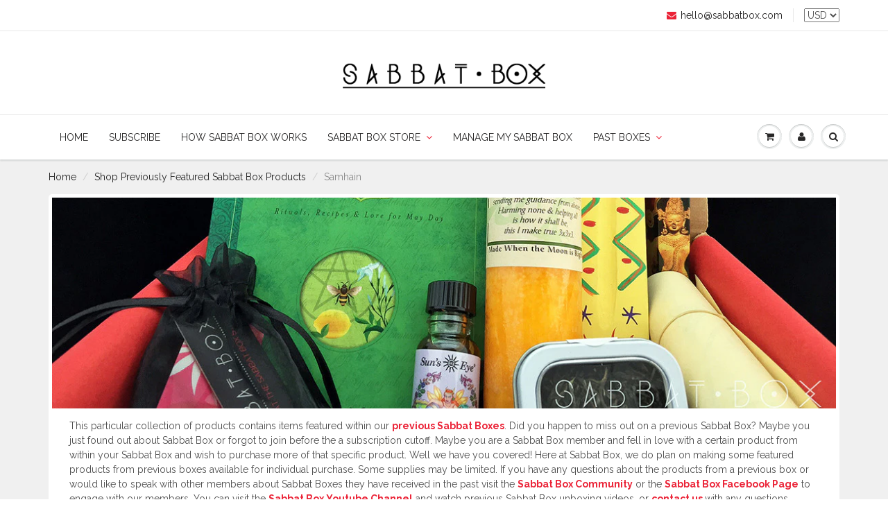

--- FILE ---
content_type: text/html; charset=utf-8
request_url: https://www.sabbatbox.com/collections/shop-previously-featured-sabbat-box-products/samhain?page=2
body_size: 33928
content:
<!doctype html>
<html lang="en" class="noIE">
  <head>

    <!-- Basic page needs ================================================== -->
    <meta charset="utf-8">
    <meta name="viewport" content="width=device-width, initial-scale=1, maximum-scale=1">

    <!-- Title and description ================================================== -->
    <title>
      Shop Previously Featured Sabbat Box Products &ndash; Tagged &quot;Samhain&quot; &ndash; Page 2
    </title>

    
    <meta name="description" content="Shop Wiccan Supplies and Pagan Products from previous Sabbat Boxes here. Find unique items featured in previous Sabbat Boxes to aid you with your magick.">
    

    <!-- Helpers ================================================== -->
    
  <meta property="og:type" content="website">
  <meta property="og:title" content="Shop Previously Featured Sabbat Box Products">
  


  <meta property="og:description" content="Shop Wiccan Supplies and Pagan Products from previous Sabbat Boxes here. Find unique items featured in previous Sabbat Boxes to aid you with your magick.">

  <meta property="og:url" content="https://www.sabbatbox.com/collections/shop-previously-featured-sabbat-box-products/samhain?page=2">
  <meta property="og:site_name" content="Sabbat Box">



  <meta name="twitter:site" content="@sabbatbox">

<meta name="twitter:card" content="summary">

    <link rel="canonical" href="https://www.sabbatbox.com/collections/shop-previously-featured-sabbat-box-products/samhain?page=2">
    <meta name="viewport" content="width=device-width,initial-scale=1">
    <meta name="theme-color" content="#eb2337">

    
    <link rel="shortcut icon" href="//www.sabbatbox.com/cdn/shop/t/7/assets/favicon.png?v=136110561233733752651490979896" type="image/png" />
    
    <link href="//www.sabbatbox.com/cdn/shop/t/7/assets/apps.css?v=101580512420393542591490979956" rel="stylesheet" type="text/css" media="all" />
    <link href="//www.sabbatbox.com/cdn/shop/t/7/assets/style.css?v=89922380248530622311527372844" rel="stylesheet" type="text/css" media="all" />
    <link href="//www.sabbatbox.com/cdn/shop/t/7/assets/flexslider.css?v=26090802292028050521490983352" rel="stylesheet" type="text/css" media="all" />
    <link href="//www.sabbatbox.com/cdn/shop/t/7/assets/flexslider-product.css?v=96103383071909408301490983352" rel="stylesheet" type="text/css" media="all" />
    
    <link rel="stylesheet" type="text/css" href="//fonts.googleapis.com/css?family=Raleway:300,400,700,900">
    
    

    <!-- Header hook for plugins ================================================== -->
    <script src="https://smarteucookiebanner.upsell-apps.com/gdpr_adapter.js?shop=sabbat-box.myshopify.com" type="application/javascript"></script>
  <script>window.performance && window.performance.mark && window.performance.mark('shopify.content_for_header.start');</script><meta id="shopify-digital-wallet" name="shopify-digital-wallet" content="/7808855/digital_wallets/dialog">
<meta name="shopify-checkout-api-token" content="2b87de83518f3e6dcfa2066f0eb07b10">
<meta id="in-context-paypal-metadata" data-shop-id="7808855" data-venmo-supported="false" data-environment="production" data-locale="en_US" data-paypal-v4="true" data-currency="USD">
<link rel="alternate" type="application/atom+xml" title="Feed" href="/collections/shop-previously-featured-sabbat-box-products/samhain.atom" />
<link rel="prev" href="/collections/shop-previously-featured-sabbat-box-products/samhain?page=1">
<link rel="alternate" type="application/json+oembed" href="https://www.sabbatbox.com/collections/shop-previously-featured-sabbat-box-products/samhain.oembed?page=2">
<script async="async" src="/checkouts/internal/preloads.js?locale=en-US"></script>
<link rel="preconnect" href="https://shop.app" crossorigin="anonymous">
<script async="async" src="https://shop.app/checkouts/internal/preloads.js?locale=en-US&shop_id=7808855" crossorigin="anonymous"></script>
<script id="apple-pay-shop-capabilities" type="application/json">{"shopId":7808855,"countryCode":"US","currencyCode":"USD","merchantCapabilities":["supports3DS"],"merchantId":"gid:\/\/shopify\/Shop\/7808855","merchantName":"Sabbat Box","requiredBillingContactFields":["postalAddress","email","phone"],"requiredShippingContactFields":["postalAddress","email","phone"],"shippingType":"shipping","supportedNetworks":["visa","masterCard","amex","discover","elo","jcb"],"total":{"type":"pending","label":"Sabbat Box","amount":"1.00"},"shopifyPaymentsEnabled":true,"supportsSubscriptions":true}</script>
<script id="shopify-features" type="application/json">{"accessToken":"2b87de83518f3e6dcfa2066f0eb07b10","betas":["rich-media-storefront-analytics"],"domain":"www.sabbatbox.com","predictiveSearch":true,"shopId":7808855,"locale":"en"}</script>
<script>var Shopify = Shopify || {};
Shopify.shop = "sabbat-box.myshopify.com";
Shopify.locale = "en";
Shopify.currency = {"active":"USD","rate":"1.0"};
Shopify.country = "US";
Shopify.theme = {"name":"ShowTime 5.0","id":172015949,"schema_name":"ShowTime","schema_version":"5.0.5","theme_store_id":687,"role":"main"};
Shopify.theme.handle = "null";
Shopify.theme.style = {"id":null,"handle":null};
Shopify.cdnHost = "www.sabbatbox.com/cdn";
Shopify.routes = Shopify.routes || {};
Shopify.routes.root = "/";</script>
<script type="module">!function(o){(o.Shopify=o.Shopify||{}).modules=!0}(window);</script>
<script>!function(o){function n(){var o=[];function n(){o.push(Array.prototype.slice.apply(arguments))}return n.q=o,n}var t=o.Shopify=o.Shopify||{};t.loadFeatures=n(),t.autoloadFeatures=n()}(window);</script>
<script>
  window.ShopifyPay = window.ShopifyPay || {};
  window.ShopifyPay.apiHost = "shop.app\/pay";
  window.ShopifyPay.redirectState = null;
</script>
<script id="shop-js-analytics" type="application/json">{"pageType":"collection"}</script>
<script defer="defer" async type="module" src="//www.sabbatbox.com/cdn/shopifycloud/shop-js/modules/v2/client.init-shop-cart-sync_WVOgQShq.en.esm.js"></script>
<script defer="defer" async type="module" src="//www.sabbatbox.com/cdn/shopifycloud/shop-js/modules/v2/chunk.common_C_13GLB1.esm.js"></script>
<script defer="defer" async type="module" src="//www.sabbatbox.com/cdn/shopifycloud/shop-js/modules/v2/chunk.modal_CLfMGd0m.esm.js"></script>
<script type="module">
  await import("//www.sabbatbox.com/cdn/shopifycloud/shop-js/modules/v2/client.init-shop-cart-sync_WVOgQShq.en.esm.js");
await import("//www.sabbatbox.com/cdn/shopifycloud/shop-js/modules/v2/chunk.common_C_13GLB1.esm.js");
await import("//www.sabbatbox.com/cdn/shopifycloud/shop-js/modules/v2/chunk.modal_CLfMGd0m.esm.js");

  window.Shopify.SignInWithShop?.initShopCartSync?.({"fedCMEnabled":true,"windoidEnabled":true});

</script>
<script>
  window.Shopify = window.Shopify || {};
  if (!window.Shopify.featureAssets) window.Shopify.featureAssets = {};
  window.Shopify.featureAssets['shop-js'] = {"shop-cart-sync":["modules/v2/client.shop-cart-sync_DuR37GeY.en.esm.js","modules/v2/chunk.common_C_13GLB1.esm.js","modules/v2/chunk.modal_CLfMGd0m.esm.js"],"init-fed-cm":["modules/v2/client.init-fed-cm_BucUoe6W.en.esm.js","modules/v2/chunk.common_C_13GLB1.esm.js","modules/v2/chunk.modal_CLfMGd0m.esm.js"],"shop-toast-manager":["modules/v2/client.shop-toast-manager_B0JfrpKj.en.esm.js","modules/v2/chunk.common_C_13GLB1.esm.js","modules/v2/chunk.modal_CLfMGd0m.esm.js"],"init-shop-cart-sync":["modules/v2/client.init-shop-cart-sync_WVOgQShq.en.esm.js","modules/v2/chunk.common_C_13GLB1.esm.js","modules/v2/chunk.modal_CLfMGd0m.esm.js"],"shop-button":["modules/v2/client.shop-button_B_U3bv27.en.esm.js","modules/v2/chunk.common_C_13GLB1.esm.js","modules/v2/chunk.modal_CLfMGd0m.esm.js"],"init-windoid":["modules/v2/client.init-windoid_DuP9q_di.en.esm.js","modules/v2/chunk.common_C_13GLB1.esm.js","modules/v2/chunk.modal_CLfMGd0m.esm.js"],"shop-cash-offers":["modules/v2/client.shop-cash-offers_BmULhtno.en.esm.js","modules/v2/chunk.common_C_13GLB1.esm.js","modules/v2/chunk.modal_CLfMGd0m.esm.js"],"pay-button":["modules/v2/client.pay-button_CrPSEbOK.en.esm.js","modules/v2/chunk.common_C_13GLB1.esm.js","modules/v2/chunk.modal_CLfMGd0m.esm.js"],"init-customer-accounts":["modules/v2/client.init-customer-accounts_jNk9cPYQ.en.esm.js","modules/v2/client.shop-login-button_DJ5ldayH.en.esm.js","modules/v2/chunk.common_C_13GLB1.esm.js","modules/v2/chunk.modal_CLfMGd0m.esm.js"],"avatar":["modules/v2/client.avatar_BTnouDA3.en.esm.js"],"checkout-modal":["modules/v2/client.checkout-modal_pBPyh9w8.en.esm.js","modules/v2/chunk.common_C_13GLB1.esm.js","modules/v2/chunk.modal_CLfMGd0m.esm.js"],"init-shop-for-new-customer-accounts":["modules/v2/client.init-shop-for-new-customer-accounts_BUoCy7a5.en.esm.js","modules/v2/client.shop-login-button_DJ5ldayH.en.esm.js","modules/v2/chunk.common_C_13GLB1.esm.js","modules/v2/chunk.modal_CLfMGd0m.esm.js"],"init-customer-accounts-sign-up":["modules/v2/client.init-customer-accounts-sign-up_CnczCz9H.en.esm.js","modules/v2/client.shop-login-button_DJ5ldayH.en.esm.js","modules/v2/chunk.common_C_13GLB1.esm.js","modules/v2/chunk.modal_CLfMGd0m.esm.js"],"init-shop-email-lookup-coordinator":["modules/v2/client.init-shop-email-lookup-coordinator_CzjY5t9o.en.esm.js","modules/v2/chunk.common_C_13GLB1.esm.js","modules/v2/chunk.modal_CLfMGd0m.esm.js"],"shop-follow-button":["modules/v2/client.shop-follow-button_CsYC63q7.en.esm.js","modules/v2/chunk.common_C_13GLB1.esm.js","modules/v2/chunk.modal_CLfMGd0m.esm.js"],"shop-login-button":["modules/v2/client.shop-login-button_DJ5ldayH.en.esm.js","modules/v2/chunk.common_C_13GLB1.esm.js","modules/v2/chunk.modal_CLfMGd0m.esm.js"],"shop-login":["modules/v2/client.shop-login_B9ccPdmx.en.esm.js","modules/v2/chunk.common_C_13GLB1.esm.js","modules/v2/chunk.modal_CLfMGd0m.esm.js"],"lead-capture":["modules/v2/client.lead-capture_D0K_KgYb.en.esm.js","modules/v2/chunk.common_C_13GLB1.esm.js","modules/v2/chunk.modal_CLfMGd0m.esm.js"],"payment-terms":["modules/v2/client.payment-terms_BWmiNN46.en.esm.js","modules/v2/chunk.common_C_13GLB1.esm.js","modules/v2/chunk.modal_CLfMGd0m.esm.js"]};
</script>
<script>(function() {
  var isLoaded = false;
  function asyncLoad() {
    if (isLoaded) return;
    isLoaded = true;
    var urls = ["https:\/\/cdn-stamped-io.azureedge.net\/files\/shopify.min.js?shop=sabbat-box.myshopify.com","https:\/\/chimpstatic.com\/mcjs-connected\/js\/users\/7c9dbfa04eb4ed925df821da9\/4323bdbaa89e99eb6a93f3440.js?shop=sabbat-box.myshopify.com","https:\/\/smarteucookiebanner.upsell-apps.com\/script_tag.js?shop=sabbat-box.myshopify.com","https:\/\/chimpstatic.com\/mcjs-connected\/js\/users\/7c9dbfa04eb4ed925df821da9\/16077839b4bb4cb55dd1b80ab.js?shop=sabbat-box.myshopify.com"];
    for (var i = 0; i < urls.length; i++) {
      var s = document.createElement('script');
      s.type = 'text/javascript';
      s.async = true;
      s.src = urls[i];
      var x = document.getElementsByTagName('script')[0];
      x.parentNode.insertBefore(s, x);
    }
  };
  if(window.attachEvent) {
    window.attachEvent('onload', asyncLoad);
  } else {
    window.addEventListener('load', asyncLoad, false);
  }
})();</script>
<script id="__st">var __st={"a":7808855,"offset":-18000,"reqid":"3037bca2-9871-4f5c-8341-f8df5be4e3bf-1769619833","pageurl":"www.sabbatbox.com\/collections\/shop-previously-featured-sabbat-box-products\/samhain?page=2","u":"328570668eda","p":"collection","rtyp":"collection","rid":55027329};</script>
<script>window.ShopifyPaypalV4VisibilityTracking = true;</script>
<script id="captcha-bootstrap">!function(){'use strict';const t='contact',e='account',n='new_comment',o=[[t,t],['blogs',n],['comments',n],[t,'customer']],c=[[e,'customer_login'],[e,'guest_login'],[e,'recover_customer_password'],[e,'create_customer']],r=t=>t.map((([t,e])=>`form[action*='/${t}']:not([data-nocaptcha='true']) input[name='form_type'][value='${e}']`)).join(','),a=t=>()=>t?[...document.querySelectorAll(t)].map((t=>t.form)):[];function s(){const t=[...o],e=r(t);return a(e)}const i='password',u='form_key',d=['recaptcha-v3-token','g-recaptcha-response','h-captcha-response',i],f=()=>{try{return window.sessionStorage}catch{return}},m='__shopify_v',_=t=>t.elements[u];function p(t,e,n=!1){try{const o=window.sessionStorage,c=JSON.parse(o.getItem(e)),{data:r}=function(t){const{data:e,action:n}=t;return t[m]||n?{data:e,action:n}:{data:t,action:n}}(c);for(const[e,n]of Object.entries(r))t.elements[e]&&(t.elements[e].value=n);n&&o.removeItem(e)}catch(o){console.error('form repopulation failed',{error:o})}}const l='form_type',E='cptcha';function T(t){t.dataset[E]=!0}const w=window,h=w.document,L='Shopify',v='ce_forms',y='captcha';let A=!1;((t,e)=>{const n=(g='f06e6c50-85a8-45c8-87d0-21a2b65856fe',I='https://cdn.shopify.com/shopifycloud/storefront-forms-hcaptcha/ce_storefront_forms_captcha_hcaptcha.v1.5.2.iife.js',D={infoText:'Protected by hCaptcha',privacyText:'Privacy',termsText:'Terms'},(t,e,n)=>{const o=w[L][v],c=o.bindForm;if(c)return c(t,g,e,D).then(n);var r;o.q.push([[t,g,e,D],n]),r=I,A||(h.body.append(Object.assign(h.createElement('script'),{id:'captcha-provider',async:!0,src:r})),A=!0)});var g,I,D;w[L]=w[L]||{},w[L][v]=w[L][v]||{},w[L][v].q=[],w[L][y]=w[L][y]||{},w[L][y].protect=function(t,e){n(t,void 0,e),T(t)},Object.freeze(w[L][y]),function(t,e,n,w,h,L){const[v,y,A,g]=function(t,e,n){const i=e?o:[],u=t?c:[],d=[...i,...u],f=r(d),m=r(i),_=r(d.filter((([t,e])=>n.includes(e))));return[a(f),a(m),a(_),s()]}(w,h,L),I=t=>{const e=t.target;return e instanceof HTMLFormElement?e:e&&e.form},D=t=>v().includes(t);t.addEventListener('submit',(t=>{const e=I(t);if(!e)return;const n=D(e)&&!e.dataset.hcaptchaBound&&!e.dataset.recaptchaBound,o=_(e),c=g().includes(e)&&(!o||!o.value);(n||c)&&t.preventDefault(),c&&!n&&(function(t){try{if(!f())return;!function(t){const e=f();if(!e)return;const n=_(t);if(!n)return;const o=n.value;o&&e.removeItem(o)}(t);const e=Array.from(Array(32),(()=>Math.random().toString(36)[2])).join('');!function(t,e){_(t)||t.append(Object.assign(document.createElement('input'),{type:'hidden',name:u})),t.elements[u].value=e}(t,e),function(t,e){const n=f();if(!n)return;const o=[...t.querySelectorAll(`input[type='${i}']`)].map((({name:t})=>t)),c=[...d,...o],r={};for(const[a,s]of new FormData(t).entries())c.includes(a)||(r[a]=s);n.setItem(e,JSON.stringify({[m]:1,action:t.action,data:r}))}(t,e)}catch(e){console.error('failed to persist form',e)}}(e),e.submit())}));const S=(t,e)=>{t&&!t.dataset[E]&&(n(t,e.some((e=>e===t))),T(t))};for(const o of['focusin','change'])t.addEventListener(o,(t=>{const e=I(t);D(e)&&S(e,y())}));const B=e.get('form_key'),M=e.get(l),P=B&&M;t.addEventListener('DOMContentLoaded',(()=>{const t=y();if(P)for(const e of t)e.elements[l].value===M&&p(e,B);[...new Set([...A(),...v().filter((t=>'true'===t.dataset.shopifyCaptcha))])].forEach((e=>S(e,t)))}))}(h,new URLSearchParams(w.location.search),n,t,e,['guest_login'])})(!0,!0)}();</script>
<script integrity="sha256-4kQ18oKyAcykRKYeNunJcIwy7WH5gtpwJnB7kiuLZ1E=" data-source-attribution="shopify.loadfeatures" defer="defer" src="//www.sabbatbox.com/cdn/shopifycloud/storefront/assets/storefront/load_feature-a0a9edcb.js" crossorigin="anonymous"></script>
<script crossorigin="anonymous" defer="defer" src="//www.sabbatbox.com/cdn/shopifycloud/storefront/assets/shopify_pay/storefront-65b4c6d7.js?v=20250812"></script>
<script data-source-attribution="shopify.dynamic_checkout.dynamic.init">var Shopify=Shopify||{};Shopify.PaymentButton=Shopify.PaymentButton||{isStorefrontPortableWallets:!0,init:function(){window.Shopify.PaymentButton.init=function(){};var t=document.createElement("script");t.src="https://www.sabbatbox.com/cdn/shopifycloud/portable-wallets/latest/portable-wallets.en.js",t.type="module",document.head.appendChild(t)}};
</script>
<script data-source-attribution="shopify.dynamic_checkout.buyer_consent">
  function portableWalletsHideBuyerConsent(e){var t=document.getElementById("shopify-buyer-consent"),n=document.getElementById("shopify-subscription-policy-button");t&&n&&(t.classList.add("hidden"),t.setAttribute("aria-hidden","true"),n.removeEventListener("click",e))}function portableWalletsShowBuyerConsent(e){var t=document.getElementById("shopify-buyer-consent"),n=document.getElementById("shopify-subscription-policy-button");t&&n&&(t.classList.remove("hidden"),t.removeAttribute("aria-hidden"),n.addEventListener("click",e))}window.Shopify?.PaymentButton&&(window.Shopify.PaymentButton.hideBuyerConsent=portableWalletsHideBuyerConsent,window.Shopify.PaymentButton.showBuyerConsent=portableWalletsShowBuyerConsent);
</script>
<script data-source-attribution="shopify.dynamic_checkout.cart.bootstrap">document.addEventListener("DOMContentLoaded",(function(){function t(){return document.querySelector("shopify-accelerated-checkout-cart, shopify-accelerated-checkout")}if(t())Shopify.PaymentButton.init();else{new MutationObserver((function(e,n){t()&&(Shopify.PaymentButton.init(),n.disconnect())})).observe(document.body,{childList:!0,subtree:!0})}}));
</script>
<link id="shopify-accelerated-checkout-styles" rel="stylesheet" media="screen" href="https://www.sabbatbox.com/cdn/shopifycloud/portable-wallets/latest/accelerated-checkout-backwards-compat.css" crossorigin="anonymous">
<style id="shopify-accelerated-checkout-cart">
        #shopify-buyer-consent {
  margin-top: 1em;
  display: inline-block;
  width: 100%;
}

#shopify-buyer-consent.hidden {
  display: none;
}

#shopify-subscription-policy-button {
  background: none;
  border: none;
  padding: 0;
  text-decoration: underline;
  font-size: inherit;
  cursor: pointer;
}

#shopify-subscription-policy-button::before {
  box-shadow: none;
}

      </style>

<script>window.performance && window.performance.mark && window.performance.mark('shopify.content_for_header.end');</script>


    <!--[if lt IE 9]>
    <script src="//html5shiv.googlecode.com/svn/trunk/html5.js" type="text/javascript"></script>
    <![endif]-->

    

    <script src="//www.sabbatbox.com/cdn/shop/t/7/assets/jquery.js?v=105778841822381192391490976221" type="text/javascript"></script>
    
    
    <!-- Theme Global App JS ================================================== -->
    <script>
      var app = app || {
        data:{
          template:"collection",
          money_format: "\u003cspan class=money\u003e$ {{amount}}\u003c\/span\u003e"
        }
      }
    </script>
  
  <meta name="google-site-verification" content="f42h6Rc2MtIWoYV2U7ao8g0P2pbx-lKwdsXJNa6aYTo" />
  <meta name="google-site-verification" content="f42h6Rc2MtIWoYV2U7ao8g0P2pbx-lKwdsXJNa6aYTo" />
  <meta name="google-site-verification" content="f42h6Rc2MtIWoYV2U7ao8g0P2pbx-lKwdsXJNa6aYTo" />
  <meta name="google-site-verification" content="f42h6Rc2MtIWoYV2U7ao8g0P2pbx-lKwdsXJNa6aYTo" />
  <meta property="og:image" content="https://cdn.shopify.com/s/files/1/0780/8855/collections/BELTANE_BOX_SABBAT_BOX_copy.jpg?v=1492196025" />
<meta property="og:image:secure_url" content="https://cdn.shopify.com/s/files/1/0780/8855/collections/BELTANE_BOX_SABBAT_BOX_copy.jpg?v=1492196025" />
<meta property="og:image:width" content="1148" />
<meta property="og:image:height" content="309" />
<meta property="og:image:alt" content="Shop Past Sabbat Boxes - Sabbat Box - Subscription Box For Witches, Wiccans and Pagans" />
<link href="https://monorail-edge.shopifysvc.com" rel="dns-prefetch">
<script>(function(){if ("sendBeacon" in navigator && "performance" in window) {try {var session_token_from_headers = performance.getEntriesByType('navigation')[0].serverTiming.find(x => x.name == '_s').description;} catch {var session_token_from_headers = undefined;}var session_cookie_matches = document.cookie.match(/_shopify_s=([^;]*)/);var session_token_from_cookie = session_cookie_matches && session_cookie_matches.length === 2 ? session_cookie_matches[1] : "";var session_token = session_token_from_headers || session_token_from_cookie || "";function handle_abandonment_event(e) {var entries = performance.getEntries().filter(function(entry) {return /monorail-edge.shopifysvc.com/.test(entry.name);});if (!window.abandonment_tracked && entries.length === 0) {window.abandonment_tracked = true;var currentMs = Date.now();var navigation_start = performance.timing.navigationStart;var payload = {shop_id: 7808855,url: window.location.href,navigation_start,duration: currentMs - navigation_start,session_token,page_type: "collection"};window.navigator.sendBeacon("https://monorail-edge.shopifysvc.com/v1/produce", JSON.stringify({schema_id: "online_store_buyer_site_abandonment/1.1",payload: payload,metadata: {event_created_at_ms: currentMs,event_sent_at_ms: currentMs}}));}}window.addEventListener('pagehide', handle_abandonment_event);}}());</script>
<script id="web-pixels-manager-setup">(function e(e,d,r,n,o){if(void 0===o&&(o={}),!Boolean(null===(a=null===(i=window.Shopify)||void 0===i?void 0:i.analytics)||void 0===a?void 0:a.replayQueue)){var i,a;window.Shopify=window.Shopify||{};var t=window.Shopify;t.analytics=t.analytics||{};var s=t.analytics;s.replayQueue=[],s.publish=function(e,d,r){return s.replayQueue.push([e,d,r]),!0};try{self.performance.mark("wpm:start")}catch(e){}var l=function(){var e={modern:/Edge?\/(1{2}[4-9]|1[2-9]\d|[2-9]\d{2}|\d{4,})\.\d+(\.\d+|)|Firefox\/(1{2}[4-9]|1[2-9]\d|[2-9]\d{2}|\d{4,})\.\d+(\.\d+|)|Chrom(ium|e)\/(9{2}|\d{3,})\.\d+(\.\d+|)|(Maci|X1{2}).+ Version\/(15\.\d+|(1[6-9]|[2-9]\d|\d{3,})\.\d+)([,.]\d+|)( \(\w+\)|)( Mobile\/\w+|) Safari\/|Chrome.+OPR\/(9{2}|\d{3,})\.\d+\.\d+|(CPU[ +]OS|iPhone[ +]OS|CPU[ +]iPhone|CPU IPhone OS|CPU iPad OS)[ +]+(15[._]\d+|(1[6-9]|[2-9]\d|\d{3,})[._]\d+)([._]\d+|)|Android:?[ /-](13[3-9]|1[4-9]\d|[2-9]\d{2}|\d{4,})(\.\d+|)(\.\d+|)|Android.+Firefox\/(13[5-9]|1[4-9]\d|[2-9]\d{2}|\d{4,})\.\d+(\.\d+|)|Android.+Chrom(ium|e)\/(13[3-9]|1[4-9]\d|[2-9]\d{2}|\d{4,})\.\d+(\.\d+|)|SamsungBrowser\/([2-9]\d|\d{3,})\.\d+/,legacy:/Edge?\/(1[6-9]|[2-9]\d|\d{3,})\.\d+(\.\d+|)|Firefox\/(5[4-9]|[6-9]\d|\d{3,})\.\d+(\.\d+|)|Chrom(ium|e)\/(5[1-9]|[6-9]\d|\d{3,})\.\d+(\.\d+|)([\d.]+$|.*Safari\/(?![\d.]+ Edge\/[\d.]+$))|(Maci|X1{2}).+ Version\/(10\.\d+|(1[1-9]|[2-9]\d|\d{3,})\.\d+)([,.]\d+|)( \(\w+\)|)( Mobile\/\w+|) Safari\/|Chrome.+OPR\/(3[89]|[4-9]\d|\d{3,})\.\d+\.\d+|(CPU[ +]OS|iPhone[ +]OS|CPU[ +]iPhone|CPU IPhone OS|CPU iPad OS)[ +]+(10[._]\d+|(1[1-9]|[2-9]\d|\d{3,})[._]\d+)([._]\d+|)|Android:?[ /-](13[3-9]|1[4-9]\d|[2-9]\d{2}|\d{4,})(\.\d+|)(\.\d+|)|Mobile Safari.+OPR\/([89]\d|\d{3,})\.\d+\.\d+|Android.+Firefox\/(13[5-9]|1[4-9]\d|[2-9]\d{2}|\d{4,})\.\d+(\.\d+|)|Android.+Chrom(ium|e)\/(13[3-9]|1[4-9]\d|[2-9]\d{2}|\d{4,})\.\d+(\.\d+|)|Android.+(UC? ?Browser|UCWEB|U3)[ /]?(15\.([5-9]|\d{2,})|(1[6-9]|[2-9]\d|\d{3,})\.\d+)\.\d+|SamsungBrowser\/(5\.\d+|([6-9]|\d{2,})\.\d+)|Android.+MQ{2}Browser\/(14(\.(9|\d{2,})|)|(1[5-9]|[2-9]\d|\d{3,})(\.\d+|))(\.\d+|)|K[Aa][Ii]OS\/(3\.\d+|([4-9]|\d{2,})\.\d+)(\.\d+|)/},d=e.modern,r=e.legacy,n=navigator.userAgent;return n.match(d)?"modern":n.match(r)?"legacy":"unknown"}(),u="modern"===l?"modern":"legacy",c=(null!=n?n:{modern:"",legacy:""})[u],f=function(e){return[e.baseUrl,"/wpm","/b",e.hashVersion,"modern"===e.buildTarget?"m":"l",".js"].join("")}({baseUrl:d,hashVersion:r,buildTarget:u}),m=function(e){var d=e.version,r=e.bundleTarget,n=e.surface,o=e.pageUrl,i=e.monorailEndpoint;return{emit:function(e){var a=e.status,t=e.errorMsg,s=(new Date).getTime(),l=JSON.stringify({metadata:{event_sent_at_ms:s},events:[{schema_id:"web_pixels_manager_load/3.1",payload:{version:d,bundle_target:r,page_url:o,status:a,surface:n,error_msg:t},metadata:{event_created_at_ms:s}}]});if(!i)return console&&console.warn&&console.warn("[Web Pixels Manager] No Monorail endpoint provided, skipping logging."),!1;try{return self.navigator.sendBeacon.bind(self.navigator)(i,l)}catch(e){}var u=new XMLHttpRequest;try{return u.open("POST",i,!0),u.setRequestHeader("Content-Type","text/plain"),u.send(l),!0}catch(e){return console&&console.warn&&console.warn("[Web Pixels Manager] Got an unhandled error while logging to Monorail."),!1}}}}({version:r,bundleTarget:l,surface:e.surface,pageUrl:self.location.href,monorailEndpoint:e.monorailEndpoint});try{o.browserTarget=l,function(e){var d=e.src,r=e.async,n=void 0===r||r,o=e.onload,i=e.onerror,a=e.sri,t=e.scriptDataAttributes,s=void 0===t?{}:t,l=document.createElement("script"),u=document.querySelector("head"),c=document.querySelector("body");if(l.async=n,l.src=d,a&&(l.integrity=a,l.crossOrigin="anonymous"),s)for(var f in s)if(Object.prototype.hasOwnProperty.call(s,f))try{l.dataset[f]=s[f]}catch(e){}if(o&&l.addEventListener("load",o),i&&l.addEventListener("error",i),u)u.appendChild(l);else{if(!c)throw new Error("Did not find a head or body element to append the script");c.appendChild(l)}}({src:f,async:!0,onload:function(){if(!function(){var e,d;return Boolean(null===(d=null===(e=window.Shopify)||void 0===e?void 0:e.analytics)||void 0===d?void 0:d.initialized)}()){var d=window.webPixelsManager.init(e)||void 0;if(d){var r=window.Shopify.analytics;r.replayQueue.forEach((function(e){var r=e[0],n=e[1],o=e[2];d.publishCustomEvent(r,n,o)})),r.replayQueue=[],r.publish=d.publishCustomEvent,r.visitor=d.visitor,r.initialized=!0}}},onerror:function(){return m.emit({status:"failed",errorMsg:"".concat(f," has failed to load")})},sri:function(e){var d=/^sha384-[A-Za-z0-9+/=]+$/;return"string"==typeof e&&d.test(e)}(c)?c:"",scriptDataAttributes:o}),m.emit({status:"loading"})}catch(e){m.emit({status:"failed",errorMsg:(null==e?void 0:e.message)||"Unknown error"})}}})({shopId: 7808855,storefrontBaseUrl: "https://www.sabbatbox.com",extensionsBaseUrl: "https://extensions.shopifycdn.com/cdn/shopifycloud/web-pixels-manager",monorailEndpoint: "https://monorail-edge.shopifysvc.com/unstable/produce_batch",surface: "storefront-renderer",enabledBetaFlags: ["2dca8a86"],webPixelsConfigList: [{"id":"67764377","eventPayloadVersion":"v1","runtimeContext":"LAX","scriptVersion":"1","type":"CUSTOM","privacyPurposes":["MARKETING"],"name":"Meta pixel (migrated)"},{"id":"107872409","eventPayloadVersion":"v1","runtimeContext":"LAX","scriptVersion":"1","type":"CUSTOM","privacyPurposes":["ANALYTICS"],"name":"Google Analytics tag (migrated)"},{"id":"shopify-app-pixel","configuration":"{}","eventPayloadVersion":"v1","runtimeContext":"STRICT","scriptVersion":"0450","apiClientId":"shopify-pixel","type":"APP","privacyPurposes":["ANALYTICS","MARKETING"]},{"id":"shopify-custom-pixel","eventPayloadVersion":"v1","runtimeContext":"LAX","scriptVersion":"0450","apiClientId":"shopify-pixel","type":"CUSTOM","privacyPurposes":["ANALYTICS","MARKETING"]}],isMerchantRequest: false,initData: {"shop":{"name":"Sabbat Box","paymentSettings":{"currencyCode":"USD"},"myshopifyDomain":"sabbat-box.myshopify.com","countryCode":"US","storefrontUrl":"https:\/\/www.sabbatbox.com"},"customer":null,"cart":null,"checkout":null,"productVariants":[],"purchasingCompany":null},},"https://www.sabbatbox.com/cdn","fcfee988w5aeb613cpc8e4bc33m6693e112",{"modern":"","legacy":""},{"shopId":"7808855","storefrontBaseUrl":"https:\/\/www.sabbatbox.com","extensionBaseUrl":"https:\/\/extensions.shopifycdn.com\/cdn\/shopifycloud\/web-pixels-manager","surface":"storefront-renderer","enabledBetaFlags":"[\"2dca8a86\"]","isMerchantRequest":"false","hashVersion":"fcfee988w5aeb613cpc8e4bc33m6693e112","publish":"custom","events":"[[\"page_viewed\",{}],[\"collection_viewed\",{\"collection\":{\"id\":\"55027329\",\"title\":\"Shop Previously Featured Sabbat Box Products\",\"productVariants\":[{\"price\":{\"amount\":7.0,\"currencyCode\":\"USD\"},\"product\":{\"title\":\"4 Thieves Vinegar - 2oz\",\"vendor\":\"Sabbat Box\",\"id\":\"8307789569\",\"untranslatedTitle\":\"4 Thieves Vinegar - 2oz\",\"url\":\"\/products\/4-thieves-vinegar-2oz\",\"type\":\"Ritual Supplies\"},\"id\":\"27869202177\",\"image\":{\"src\":\"\/\/www.sabbatbox.com\/cdn\/shop\/products\/4-Thieves-Vinegar-Four-Thieves-Veingar-Sabbat-Box-1.jpg?v=1477237575\"},\"sku\":\"SB-FTV\",\"title\":\"Default Title\",\"untranslatedTitle\":\"Default Title\"},{\"price\":{\"amount\":6.5,\"currencyCode\":\"USD\"},\"product\":{\"title\":\"Graveyard Dust - 1oz Bag\",\"vendor\":\"Charme Et Sortilege\",\"id\":\"8296535937\",\"untranslatedTitle\":\"Graveyard Dust - 1oz Bag\",\"url\":\"\/products\/graveyard-dust-1oz-bag\",\"type\":\"Ritual Supplies\"},\"id\":\"27827473217\",\"image\":{\"src\":\"\/\/www.sabbatbox.com\/cdn\/shop\/products\/Graveyard-Dust-Hoodoo-Curio-Wiccan-Supplies-Sabbat-Box.jpg?v=1477087580\"},\"sku\":\"SB-CEMDST\",\"title\":\"Default Title\",\"untranslatedTitle\":\"Default Title\"},{\"price\":{\"amount\":11.99,\"currencyCode\":\"USD\"},\"product\":{\"title\":\"Samhain Rituals, Recipes and Lore For Halloween By Diana Rajchel\",\"vendor\":\"Llewellyn\",\"id\":\"2303539265\",\"untranslatedTitle\":\"Samhain Rituals, Recipes and Lore For Halloween By Diana Rajchel\",\"url\":\"\/products\/samhain-rituals-recipes-and-lore-for-halloween-by-diana-rajchel\",\"type\":\"Books\"},\"id\":\"7575562561\",\"image\":{\"src\":\"\/\/www.sabbatbox.com\/cdn\/shop\/products\/Samhain_Rituals_Recipes_and_Lore_For_Halloween_By_Diana_Rajchel.png?v=1445625268\"},\"sku\":\"LL-SMHN\",\"title\":\"Default Title\",\"untranslatedTitle\":\"Default Title\"},{\"price\":{\"amount\":5.0,\"currencyCode\":\"USD\"},\"product\":{\"title\":\"The Witches' Sabbath Protection Spell Candles - 6 inch\",\"vendor\":\"Sabbat Box\",\"id\":\"2304960705\",\"untranslatedTitle\":\"The Witches' Sabbath Protection Spell Candles - 6 inch\",\"url\":\"\/products\/the-witches-sabbath-protection-spell-candles-6-inch\",\"type\":\"Spell Candles\"},\"id\":\"7580309697\",\"image\":{\"src\":\"\/\/www.sabbatbox.com\/cdn\/shop\/products\/Black_Ritual_Candles_Protection_Candles_Sabbat_Box.jpg?v=1445634667\"},\"sku\":\"SB-PBRT\",\"title\":\"Default Title\",\"untranslatedTitle\":\"Default Title\"},{\"price\":{\"amount\":7.0,\"currencyCode\":\"USD\"},\"product\":{\"title\":\"Black Ritual Salt - Sel Noir\",\"vendor\":\"Charme Et Sortilege\",\"id\":\"2304744513\",\"untranslatedTitle\":\"Black Ritual Salt - Sel Noir\",\"url\":\"\/products\/traditional-black-salt\",\"type\":\"Ritual Supplies\"},\"id\":\"7579792321\",\"image\":{\"src\":\"\/\/www.sabbatbox.com\/cdn\/shop\/products\/Wiccan_Black_Salt_Witches_Black_Salt_2.jpg?v=1445633051\"},\"sku\":\"SB-BLKSLT\",\"title\":\"Default Title\",\"untranslatedTitle\":\"Default Title\"},{\"price\":{\"amount\":7.95,\"currencyCode\":\"USD\"},\"product\":{\"title\":\"Gypsy Witch Fortune Telling Playing Cards\",\"vendor\":\"U.S. Games\",\"id\":\"2305834945\",\"untranslatedTitle\":\"Gypsy Witch Fortune Telling Playing Cards\",\"url\":\"\/products\/gypsy-witch-fortune-telling-playing-cards\",\"type\":\"Tarot Cards\"},\"id\":\"7582470529\",\"image\":{\"src\":\"\/\/www.sabbatbox.com\/cdn\/shop\/products\/Gypsy_Witch_Cards_Sabbat_Box.jpg?v=1445639763\"},\"sku\":\"SB-GW10\",\"title\":\"Default Title\",\"untranslatedTitle\":\"Default Title\"},{\"price\":{\"amount\":3.0,\"currencyCode\":\"USD\"},\"product\":{\"title\":\"Vampire Blood Stick Incense\",\"vendor\":\"Sabbat Box\",\"id\":\"2304574849\",\"untranslatedTitle\":\"Vampire Blood Stick Incense\",\"url\":\"\/products\/vampire-blood-stick-incense\",\"type\":\"Stick Incense\"},\"id\":\"7579168641\",\"image\":{\"src\":\"\/\/www.sabbatbox.com\/cdn\/shop\/products\/Vampire_Blood_Incense_Samhain_Sabbat_Box_Main.jpg?v=1445631976\"},\"sku\":\"SB-VBI\",\"title\":\"Default Title\",\"untranslatedTitle\":\"Default Title\"},{\"price\":{\"amount\":3.5,\"currencyCode\":\"USD\"},\"product\":{\"title\":\"Black Sage Smudge Stick 3 inch - (Mugwort)\",\"vendor\":\"New Age Incense\",\"id\":\"2304299393\",\"untranslatedTitle\":\"Black Sage Smudge Stick 3 inch - (Mugwort)\",\"url\":\"\/products\/black-sage-smudge-stick-mugwort-smudge-stick\",\"type\":\"Smudge Sticks\"},\"id\":\"7577992001\",\"image\":{\"src\":\"\/\/www.sabbatbox.com\/cdn\/shop\/products\/Black_Sage_Smudge_Sticks_Samhain_Spell_Supplies_1.jpg?v=1445629456\"},\"sku\":\"SB-BSSS3\",\"title\":\"Default Title\",\"untranslatedTitle\":\"Default Title\"},{\"price\":{\"amount\":2.0,\"currencyCode\":\"USD\"},\"product\":{\"title\":\"Black Obsidian Gemstone Set\",\"vendor\":\"Sabbat Box\",\"id\":\"2303946241\",\"untranslatedTitle\":\"Black Obsidian Gemstone Set\",\"url\":\"\/products\/black-obsidian-gemstone-set\",\"type\":\"Crystals\"},\"id\":\"7576949825\",\"image\":{\"src\":\"\/\/www.sabbatbox.com\/cdn\/shop\/products\/Black_Obsidian_Crystals_Sabbat_Box_Samhain_Box.jpg?v=1445627414\"},\"sku\":\"SB-SBSBLACKOBSIDIAN\",\"title\":\"Default Title\",\"untranslatedTitle\":\"Default Title\"}]}}]]"});</script><script>
  window.ShopifyAnalytics = window.ShopifyAnalytics || {};
  window.ShopifyAnalytics.meta = window.ShopifyAnalytics.meta || {};
  window.ShopifyAnalytics.meta.currency = 'USD';
  var meta = {"products":[{"id":8307789569,"gid":"gid:\/\/shopify\/Product\/8307789569","vendor":"Sabbat Box","type":"Ritual Supplies","handle":"4-thieves-vinegar-2oz","variants":[{"id":27869202177,"price":700,"name":"4 Thieves Vinegar - 2oz","public_title":null,"sku":"SB-FTV"}],"remote":false},{"id":8296535937,"gid":"gid:\/\/shopify\/Product\/8296535937","vendor":"Charme Et Sortilege","type":"Ritual Supplies","handle":"graveyard-dust-1oz-bag","variants":[{"id":27827473217,"price":650,"name":"Graveyard Dust - 1oz Bag","public_title":null,"sku":"SB-CEMDST"}],"remote":false},{"id":2303539265,"gid":"gid:\/\/shopify\/Product\/2303539265","vendor":"Llewellyn","type":"Books","handle":"samhain-rituals-recipes-and-lore-for-halloween-by-diana-rajchel","variants":[{"id":7575562561,"price":1199,"name":"Samhain Rituals, Recipes and Lore For Halloween By Diana Rajchel","public_title":null,"sku":"LL-SMHN"}],"remote":false},{"id":2304960705,"gid":"gid:\/\/shopify\/Product\/2304960705","vendor":"Sabbat Box","type":"Spell Candles","handle":"the-witches-sabbath-protection-spell-candles-6-inch","variants":[{"id":7580309697,"price":500,"name":"The Witches' Sabbath Protection Spell Candles - 6 inch","public_title":null,"sku":"SB-PBRT"}],"remote":false},{"id":2304744513,"gid":"gid:\/\/shopify\/Product\/2304744513","vendor":"Charme Et Sortilege","type":"Ritual Supplies","handle":"traditional-black-salt","variants":[{"id":7579792321,"price":700,"name":"Black Ritual Salt - Sel Noir","public_title":null,"sku":"SB-BLKSLT"}],"remote":false},{"id":2305834945,"gid":"gid:\/\/shopify\/Product\/2305834945","vendor":"U.S. Games","type":"Tarot Cards","handle":"gypsy-witch-fortune-telling-playing-cards","variants":[{"id":7582470529,"price":795,"name":"Gypsy Witch Fortune Telling Playing Cards","public_title":null,"sku":"SB-GW10"}],"remote":false},{"id":2304574849,"gid":"gid:\/\/shopify\/Product\/2304574849","vendor":"Sabbat Box","type":"Stick Incense","handle":"vampire-blood-stick-incense","variants":[{"id":7579168641,"price":300,"name":"Vampire Blood Stick Incense","public_title":null,"sku":"SB-VBI"}],"remote":false},{"id":2304299393,"gid":"gid:\/\/shopify\/Product\/2304299393","vendor":"New Age Incense","type":"Smudge Sticks","handle":"black-sage-smudge-stick-mugwort-smudge-stick","variants":[{"id":7577992001,"price":350,"name":"Black Sage Smudge Stick 3 inch - (Mugwort)","public_title":null,"sku":"SB-BSSS3"}],"remote":false},{"id":2303946241,"gid":"gid:\/\/shopify\/Product\/2303946241","vendor":"Sabbat Box","type":"Crystals","handle":"black-obsidian-gemstone-set","variants":[{"id":7576949825,"price":200,"name":"Black Obsidian Gemstone Set","public_title":null,"sku":"SB-SBSBLACKOBSIDIAN"}],"remote":false}],"page":{"pageType":"collection","resourceType":"collection","resourceId":55027329,"requestId":"3037bca2-9871-4f5c-8341-f8df5be4e3bf-1769619833"}};
  for (var attr in meta) {
    window.ShopifyAnalytics.meta[attr] = meta[attr];
  }
</script>
<script class="analytics">
  (function () {
    var customDocumentWrite = function(content) {
      var jquery = null;

      if (window.jQuery) {
        jquery = window.jQuery;
      } else if (window.Checkout && window.Checkout.$) {
        jquery = window.Checkout.$;
      }

      if (jquery) {
        jquery('body').append(content);
      }
    };

    var hasLoggedConversion = function(token) {
      if (token) {
        return document.cookie.indexOf('loggedConversion=' + token) !== -1;
      }
      return false;
    }

    var setCookieIfConversion = function(token) {
      if (token) {
        var twoMonthsFromNow = new Date(Date.now());
        twoMonthsFromNow.setMonth(twoMonthsFromNow.getMonth() + 2);

        document.cookie = 'loggedConversion=' + token + '; expires=' + twoMonthsFromNow;
      }
    }

    var trekkie = window.ShopifyAnalytics.lib = window.trekkie = window.trekkie || [];
    if (trekkie.integrations) {
      return;
    }
    trekkie.methods = [
      'identify',
      'page',
      'ready',
      'track',
      'trackForm',
      'trackLink'
    ];
    trekkie.factory = function(method) {
      return function() {
        var args = Array.prototype.slice.call(arguments);
        args.unshift(method);
        trekkie.push(args);
        return trekkie;
      };
    };
    for (var i = 0; i < trekkie.methods.length; i++) {
      var key = trekkie.methods[i];
      trekkie[key] = trekkie.factory(key);
    }
    trekkie.load = function(config) {
      trekkie.config = config || {};
      trekkie.config.initialDocumentCookie = document.cookie;
      var first = document.getElementsByTagName('script')[0];
      var script = document.createElement('script');
      script.type = 'text/javascript';
      script.onerror = function(e) {
        var scriptFallback = document.createElement('script');
        scriptFallback.type = 'text/javascript';
        scriptFallback.onerror = function(error) {
                var Monorail = {
      produce: function produce(monorailDomain, schemaId, payload) {
        var currentMs = new Date().getTime();
        var event = {
          schema_id: schemaId,
          payload: payload,
          metadata: {
            event_created_at_ms: currentMs,
            event_sent_at_ms: currentMs
          }
        };
        return Monorail.sendRequest("https://" + monorailDomain + "/v1/produce", JSON.stringify(event));
      },
      sendRequest: function sendRequest(endpointUrl, payload) {
        // Try the sendBeacon API
        if (window && window.navigator && typeof window.navigator.sendBeacon === 'function' && typeof window.Blob === 'function' && !Monorail.isIos12()) {
          var blobData = new window.Blob([payload], {
            type: 'text/plain'
          });

          if (window.navigator.sendBeacon(endpointUrl, blobData)) {
            return true;
          } // sendBeacon was not successful

        } // XHR beacon

        var xhr = new XMLHttpRequest();

        try {
          xhr.open('POST', endpointUrl);
          xhr.setRequestHeader('Content-Type', 'text/plain');
          xhr.send(payload);
        } catch (e) {
          console.log(e);
        }

        return false;
      },
      isIos12: function isIos12() {
        return window.navigator.userAgent.lastIndexOf('iPhone; CPU iPhone OS 12_') !== -1 || window.navigator.userAgent.lastIndexOf('iPad; CPU OS 12_') !== -1;
      }
    };
    Monorail.produce('monorail-edge.shopifysvc.com',
      'trekkie_storefront_load_errors/1.1',
      {shop_id: 7808855,
      theme_id: 172015949,
      app_name: "storefront",
      context_url: window.location.href,
      source_url: "//www.sabbatbox.com/cdn/s/trekkie.storefront.a804e9514e4efded663580eddd6991fcc12b5451.min.js"});

        };
        scriptFallback.async = true;
        scriptFallback.src = '//www.sabbatbox.com/cdn/s/trekkie.storefront.a804e9514e4efded663580eddd6991fcc12b5451.min.js';
        first.parentNode.insertBefore(scriptFallback, first);
      };
      script.async = true;
      script.src = '//www.sabbatbox.com/cdn/s/trekkie.storefront.a804e9514e4efded663580eddd6991fcc12b5451.min.js';
      first.parentNode.insertBefore(script, first);
    };
    trekkie.load(
      {"Trekkie":{"appName":"storefront","development":false,"defaultAttributes":{"shopId":7808855,"isMerchantRequest":null,"themeId":172015949,"themeCityHash":"8071067307431520016","contentLanguage":"en","currency":"USD","eventMetadataId":"5b01e873-09ac-47c5-9e05-9381830fa591"},"isServerSideCookieWritingEnabled":true,"monorailRegion":"shop_domain","enabledBetaFlags":["65f19447","b5387b81"]},"Session Attribution":{},"S2S":{"facebookCapiEnabled":false,"source":"trekkie-storefront-renderer","apiClientId":580111}}
    );

    var loaded = false;
    trekkie.ready(function() {
      if (loaded) return;
      loaded = true;

      window.ShopifyAnalytics.lib = window.trekkie;

      var originalDocumentWrite = document.write;
      document.write = customDocumentWrite;
      try { window.ShopifyAnalytics.merchantGoogleAnalytics.call(this); } catch(error) {};
      document.write = originalDocumentWrite;

      window.ShopifyAnalytics.lib.page(null,{"pageType":"collection","resourceType":"collection","resourceId":55027329,"requestId":"3037bca2-9871-4f5c-8341-f8df5be4e3bf-1769619833","shopifyEmitted":true});

      var match = window.location.pathname.match(/checkouts\/(.+)\/(thank_you|post_purchase)/)
      var token = match? match[1]: undefined;
      if (!hasLoggedConversion(token)) {
        setCookieIfConversion(token);
        window.ShopifyAnalytics.lib.track("Viewed Product Category",{"currency":"USD","category":"Collection: shop-previously-featured-sabbat-box-products","collectionName":"shop-previously-featured-sabbat-box-products","collectionId":55027329,"nonInteraction":true},undefined,undefined,{"shopifyEmitted":true});
      }
    });


        var eventsListenerScript = document.createElement('script');
        eventsListenerScript.async = true;
        eventsListenerScript.src = "//www.sabbatbox.com/cdn/shopifycloud/storefront/assets/shop_events_listener-3da45d37.js";
        document.getElementsByTagName('head')[0].appendChild(eventsListenerScript);

})();</script>
  <script>
  if (!window.ga || (window.ga && typeof window.ga !== 'function')) {
    window.ga = function ga() {
      (window.ga.q = window.ga.q || []).push(arguments);
      if (window.Shopify && window.Shopify.analytics && typeof window.Shopify.analytics.publish === 'function') {
        window.Shopify.analytics.publish("ga_stub_called", {}, {sendTo: "google_osp_migration"});
      }
      console.error("Shopify's Google Analytics stub called with:", Array.from(arguments), "\nSee https://help.shopify.com/manual/promoting-marketing/pixels/pixel-migration#google for more information.");
    };
    if (window.Shopify && window.Shopify.analytics && typeof window.Shopify.analytics.publish === 'function') {
      window.Shopify.analytics.publish("ga_stub_initialized", {}, {sendTo: "google_osp_migration"});
    }
  }
</script>
<script
  defer
  src="https://www.sabbatbox.com/cdn/shopifycloud/perf-kit/shopify-perf-kit-3.1.0.min.js"
  data-application="storefront-renderer"
  data-shop-id="7808855"
  data-render-region="gcp-us-east1"
  data-page-type="collection"
  data-theme-instance-id="172015949"
  data-theme-name="ShowTime"
  data-theme-version="5.0.5"
  data-monorail-region="shop_domain"
  data-resource-timing-sampling-rate="10"
  data-shs="true"
  data-shs-beacon="true"
  data-shs-export-with-fetch="true"
  data-shs-logs-sample-rate="1"
  data-shs-beacon-endpoint="https://www.sabbatbox.com/api/collect"
></script>
</head>

  <body id="shop-previously-featured-sabbat-box-products" class="template-collection" >
    <div class="wsmenucontainer clearfix">
      <div class="overlapblackbg"></div>
      
      <!-- Modal -->
<div class="modal fade" id="myModal" tabindex="-1" role="dialog" aria-labelledby="myModalLabel" aria-hidden="true">
  <div class="entry-popup">
    <div class="modal-dialog">
      <div class="modal-content">
        <div class="modal-header">
          <button type="button" class="close" data-dismiss="modal" aria-hidden="true">&times;</button>
          <h2 class="modal-title text-center" id="myModalLabel">LET'S CONNECT</h2>
        </div>
        <div class="modal-body">
          <p>Sign up for our newsletter and stay up to date with exclusive Sabbat Box specials, coupons, news and more!</p>
          
          <div class="email_box">
  <form method="post" action="/contact#contact_form" id="contact_form" accept-charset="UTF-8" class="contact-form"><input type="hidden" name="form_type" value="customer" /><input type="hidden" name="utf8" value="✓" />
  
  
    <input type="hidden" name="contact[tags]" value="newsletter">
    <input type="email" value="" placeholder="your-email@example.com" name="contact[email]" id="Email"  class="txtbox" aria-label="your-email@example.com" autocorrect="off" autocapitalize="off">
    <button class="btn btn-link" type="submit" value="Subscribe" name="commit" id="Subscribe"><span class="fa fa-check"></span></button>
  
  </form>
</div>
          
          
          <div class="social">
  <ul>
    
    <li class="twitter">
      <a href="https://twitter.com/sabbatbox" target="_blank" title="Twitter"><span class="fa fa-twitter"></span></a>
    </li>
    
    
    <li class="facebook">
      <a href="https://facebook.com/sabbatbox" target="_blank" title="Facebook"><span class="fa fa-facebook"></span></a>
    </li>
    
    
    <li class="pinterest">
      <a href="https://www.pinterest.com/sabbatbox" target="_blank" title="Pinterest"><span class="fa fa-pinterest"></span></a>
    </li>
    
    
    <li class="google">
      <a href="https://plus.google.com/+Sabbatbox" target="_blank" title="Pinterest"><span class="fa fa-google-plus"></span></a>
    </li>
    
    
    <li class="instagram">
      <a href="https://instagram.com/sabbatbox/" target="_blank" title="Instagram"><span class="fa fa-instagram"></span></a>
    </li>
    
    
    <li class="tumblr">
      <a href="http://sabbatbox.tumblr.com/" target="_blank" title="Tumblr"><span class="fa fa-tumblr"></span></a>
    </li>
    
    
    <li class="youtube">
      <a href="https://www.youtube.com/c/Sabbatbox" target="_blank" title="YouTube"><span class="fa fa-youtube"></span></a>
    </li>
    
    
  </ul>
</div>
          
        </div>
      </div>
    </div>
  </div>
</div>

<script type="text/javascript">
  $(document).ready(function() {
    if ($.cookie('pop') == null) {
      function show_modal(){
        $('#myModal').modal();
      }
      window.setTimeout(show_modal, 20000); // delay before it calls the modal function
      $.cookie('pop', '14');
    }
  });
</script>
      

      <div id="shopify-section-header" class="shopify-section">
<div id="header" data-section-id="header" data-section-type="header-section">
        
        
        <div class="header_top">
  <div class="container">
    <div class="top_menu">
      
    </div>
    <div class="hed_right">
      <ul>
        
        
        <li><a href="mailto:hello@sabbatbox.com"><span class="fa fa-envelope"></span>hello@sabbatbox.com</a></li>
        
        
        <li>
  <select id="currencies" name="currencies">
    
    
    <option value="USD" selected="selected">USD</option>
    
    
    
    
    <option value="CAD">CAD</option>
    
    
    
    <option value="GBP">GBP</option>
    
    
    
    <option value="EUR">EUR</option>
    
    
    
    <option value="AUD">AUD</option>
    
    
  </select>
</li>
            
      </ul>
    </div>
  </div>
</div>

<div class="logo-centered clearfix hidden-ms hidden-xs">
  
  <a href="/" itemprop="url">
    <img src="//www.sabbatbox.com/cdn/shop/files/Subscription_Box_For_Witches_Wiccans_Pagans_Wiccan_Supplies_550x.png?v=1613514378" alt="Sabbat Box" class="img-responsive" itemprop="logo" />
  </a>
  
</div> 

        

        <div class="header_bot ">
          <div class="header_content">
            <div class="container">

              
              <div id="nav">
  <nav class="navbar" role="navigation">
    <div class="navbar-header">
      <a href="#" class="visible-ms visible-xs pull-right navbar-cart" id="wsnavtoggle"><div class="cart-icon"><i class="fa fa-bars"></i></div></a>
      <a href="javascript:void(0);" data-href="/cart" class="visible-ms visible-xs pull-right navbar-cart cart-popup"><div class="cart-icon"><span class="count hidden">0</span><i class="fa fa-shopping-cart"></i></div></a>
      <a href="/search" class="visible-ms visible-xs pull-right navbar-cart"><div class="cart-icon"><i class="fa fa-search"></i></div></a>
      
      <div class="visible-ms visible-xs">
        
        
        <a class="navbar-brand" href="/" itemprop="url">
          <img src="//www.sabbatbox.com/cdn/shop/files/Subscription_Box_For_Witches_Wiccans_Pagans_Wiccan_Supplies_550x.png?v=1613514378" alt="Sabbat Box" itemprop="logo" />
        </a>
        
        
      </div><!-- ./visible-ms visible-xs -->
      
    </div>
    <!-- main menu -->
    <nav class="wsmenu">
      <ul class="mobile-sub mega_menu wsmenu-list">
        
        
        

        
        
        
        
        

        
        <li><a href="/">Home</a></li>
        
        
        
        

        
        
        
        
        

        
        <li><a href="https://www.sabbatbox.com/products/sabbat-box-one-time-box-purchase?variant=18817129676857">Subscribe</a></li>
        
        
        
        

        
        
        
        
        

        
        <li><a href="/pages/how-sabbat-box-works">How Sabbat Box Works</a></li>
        
        
        
        

        
        
        
        
        

        
        <li><a href="https://www.sabbatbox.com/collections/all?sort_by=created-descending"class="twin">Sabbat Box Store<span class="arrow"></span></a>
          
          <div class="megamenu clearfix ">
            <ul class="wsmenu-sub-list">
              
              
              <li class="col-lg-3 col-md-3 col-sm-3 mb20d link-list"><h5><a href="/collections/shop-previously-featured-sabbat-box-products">SHOP PAST SABBAT BOXES</a></h5>
                
                <ul>
                  
                  
                  <li class="col-lg-12 col-md-12 col-sm-12 link-list"><a href="/collections/products-from-the-imbolc-sabbat-box">Imbolc Sabbat Box Products</a>
                    
                  
                  
                  <li class="col-lg-12 col-md-12 col-sm-12 link-list"><a href="/collections/products-from-the-ostara-sabbat-box">Ostara Sabbat Box Products</a>
                    
                  
                  
                  <li class="col-lg-12 col-md-12 col-sm-12 link-list"><a href="/collections/products-from-the-beltane-sabbat-box">Beltane Sabbat Box Products</a>
                    
                  
                  
                  <li class="col-lg-12 col-md-12 col-sm-12 link-list"><a href="/collections/products-from-our-litha-midsummer-sabbat-box">Midsummer Sabbat Box Products</a>
                    
                  
                  
                  <li class="col-lg-12 col-md-12 col-sm-12 link-list"><a href="/collections/products-from-the-lammas-sabbat-box">Lammas Sabbat Box Products</a>
                    
                  
                  
                  <li class="col-lg-12 col-md-12 col-sm-12 link-list"><a href="/collections/products-from-the-mabon-sabbat-box">Mabon Sabbat Box Products</a>
                    
                  
                  
                  <li class="col-lg-12 col-md-12 col-sm-12 link-list"><a href="/collections/products-from-the-samhain-sabbat-box">Samhain Sabbat Box Products</a>
                    
                  
                  
                  <li class="col-lg-12 col-md-12 col-sm-12 link-list"><a href="/collections/products-from-the-yule-sabbat-box">Yule Sabbat Box Products</a>
                    
                  
                  
                  <li class="col-lg-12 col-md-12 col-sm-12 link-list"><a href="/collections/shop-previously-featured-sabbat-box-products">All Products That Were Featured Inside Each Sabbat Box</a>
                    
                  
                </ul>
              </li>

              
              
              
              <li class="col-lg-3 col-md-3 col-sm-3 mb20d link-list"><h5><a href="/collections/altar-supplies-for-witches-wiccans-and-pagans">ALTAR SUPPLIES</a></h5>
                
                <ul>
                  
                  
                  <li class="col-lg-12 col-md-12 col-sm-12 link-list"><a href="/collections/wiccan-altar-cloths-ritual-altar-cloths-and-pagan-altar-tapestries">Altar Cloths</a>
                    
                  
                  
                  <li class="col-lg-12 col-md-12 col-sm-12 link-list"><a href="/collections/ritual-chalices-and-altar-chalices">Chalices</a>
                    
                  
                  
                  <li class="col-lg-12 col-md-12 col-sm-12 link-list"><a href="/collections/altar-tiles">Altar Tiles</a>
                    
                  
                  
                  <li class="col-lg-12 col-md-12 col-sm-12 link-list"><a href="/collections/pagan-statuary">Pagan Statues</a>
                    
                  
                  
                  <li class="col-lg-12 col-md-12 col-sm-12 link-list"><a href="/collections/mortar-and-pestles">Mortar And Pestles</a>
                    
                  
                  
                  <li class="col-lg-12 col-md-12 col-sm-12 link-list"><a href="/collections/ritual-offering-bowls">Offering Bowls</a>
                    
                  
                  
                  <li class="col-lg-12 col-md-12 col-sm-12 link-list"><a href="/collections/candle-holders">Candle Holders</a>
                    
                  
                  
                  <li class="col-lg-12 col-md-12 col-sm-12 link-list"><a href="/collections/incense-burners-ash-catchers-and-charcoal">Incense Burners</a>
                    
                  
                </ul>
              </li>

              
              
              
              <li class="col-lg-3 col-md-3 col-sm-3 mb20d link-list"><h5><a href="/collections/ritual-supplies-and-spell-supplies">SPELL SUPPLIES</a></h5>
                
                <ul>
                  
                  
                  <li class="col-lg-12 col-md-12 col-sm-12 link-list"><a href="/collections/stick-incense-cone-incense-and-ritual-loose-incense">Ritual Incense</a>
                    
                  
                  
                  <li class="col-lg-12 col-md-12 col-sm-12 link-list"><a href="/collections/ritual-baths-and-ritual-soaps">Ritual Baths</a>
                    
                  
                  
                  <li class="col-lg-12 col-md-12 col-sm-12 link-list"><a href="/collections/ritual-elixirs-and-gem-essences">Ritual Elixirs</a>
                    
                  
                  
                  <li class="col-lg-12 col-md-12 col-sm-12 link-list"><a href="/collections/ritual-oils-spell-oils-and-anointing-oils">Ritual Oils</a>
                    
                  
                  
                  <li class="col-lg-12 col-md-12 col-sm-12 link-list"><a href="/collections/ritual-powders-for-spellwork-rituals-and-magick">Ritual Powders</a>
                    
                  
                  
                  <li class="col-lg-12 col-md-12 col-sm-12 link-list"><a href="/collections/ritual-sprays-ritual-mists-and-liquid-smudges">Ritual Sprays</a>
                    
                  
                  
                  <li class="col-lg-12 col-md-12 col-sm-12 link-list"><a href="/collections/pagan-spell-candles-and-ritual-candles">Spell Candles</a>
                    
                  
                  
                  <li class="col-lg-12 col-md-12 col-sm-12 link-list"><a href="/collections/ritual-sage-and-smudge-sticks">Sage and Smudge Sticks</a>
                    
                  
                  
                  <li class="col-lg-12 col-md-12 col-sm-12 link-list"><a href="/collections/other-spell-supplies">Other Spell Supplies</a>
                    
                  
                </ul>
              </li>

              
              
              
              <li class="col-lg-3 col-md-3 col-sm-3 mb20d link-list"><h5><a href="/collections/other-pagan-supplies">OTHER PAGAN SUPPLIES</a></h5>
                
                <ul>
                  
                  
                  <li class="col-lg-12 col-md-12 col-sm-12 link-list"><a href="/collections/books-on-paganism-wicca-and-witchcraft">Pagan Books</a>
                    
                  
                  
                  <li class="col-lg-12 col-md-12 col-sm-12 link-list"><a href="/collections/pagan-home-decor">Pagan Home Decor</a>
                    
                  
                  
                  <li class="col-lg-12 col-md-12 col-sm-12 link-list"><a href="/collections/pagan-jewelry-for-witches-wiccans-and-pagans">Pagan Jewelry</a>
                    
                  
                  
                  <li class="col-lg-12 col-md-12 col-sm-12 link-list"><a href="/collections/magical-loose-leaf-pagan-teas">Pagan Teas</a>
                    
                  
                  
                  <li class="col-lg-12 col-md-12 col-sm-12 link-list"><a href="/collections/parchments-and-book-of-shadow-pages">Parchments</a>
                    
                  
                  
                  <li class="col-lg-12 col-md-12 col-sm-12 link-list"><a href="/collections/crystals-and-gemstones">Crystals and Gemstones</a>
                    
                  
                  
                  <li class="col-lg-12 col-md-12 col-sm-12 link-list"><a href="/collections/tarot-cards-runes-and-divination-tools">Tarot and Divination</a>
                    
                  
                  
                  <li class="col-lg-12 col-md-12 col-sm-12 link-list"><a href="/collections/t-shirts">T-Shirts</a>
                    
                  
                  
                  <li class="col-lg-12 col-md-12 col-sm-12 link-list"><a href="/collections/kitchen-witchery-products">Kitchen Witchery</a>
                    
                  
                </ul>
              </li>

              
              
            </ul>
          </div>
             
        </li>
        
        
        
        

        
        
        
        
        

        
        <li><a href="https://sabbat-box.paywhirl.com/?layout=master">Manage My Sabbat Box</a></li>
        
        
        
        

        
        
        
        
        

        
        <li><a href="/blogs/sabbat-box-blog"class="twin">Past Boxes<span class="arrow"></span></a>
          
          <ul class="wsmenu-submenu ">
            
            <li><a data-delay="500" href="/blogs/sabbat-box-blog">Previous Sabbat Boxes</a></li>
            
            <li><a data-delay="500" href="/blogs/super-sabbat-giveaways-with-sabbat-box">Super Sabbat Giveaways</a></li>
            
            <li><a data-delay="500" href="https://www.youtube.com/results?search_query=Sabbat+Box">Unboxing Videos</a></li>
            
            <li><a data-delay="500" href="https://sabbatbox.zendesk.com/hc/en-us/mobile/switch?mobile_site=true&mobile_site=true">Sabbat Box FAQ&#39;s</a></li>
            
          </ul>
             
        </li>
        
        

      </ul>
    </nav>
    <ul class="hidden-xs nav navbar-nav navbar-right">
      <li class="dropdown-grid no-open-arrow ">
        <a data-toggle="dropdown" data-href="/cart" href="javascript:void(0);" class="dropdown-toggle cart-popup" aria-expanded="true"><div class="cart-icon"><span class="count hidden">0</span><i class="fa fa-shopping-cart"></i></div></a>
        <div class="dropdown-grid-wrapper hidden">
          <div class="dropdown-menu no-padding animated fadeInDown col-xs-12 col-sm-9 col-md-7" role="menu">
            <div class="menu_c cart_menu">
  <div class="menu_title clearfix">
    <h4>Shopping Cart</h4>
  </div>
  
  <div class="cart_row">
    <div class="empty-cart">Your cart is currently empty.</div>
    <p><a href="javascript:void(0)" class="btn_c btn_close">Continue Shopping</a></p>
  </div>
  
</div>
          </div>
        </div>
      </li>
      
      <li class="dropdown-grid no-open-arrow">
        <a data-toggle="dropdown" href="javascript:;" class="dropdown-toggle" aria-expanded="true"><span class="icons"><i class="fa fa-user"></i></span></a>
        <div class="dropdown-grid-wrapper">
          <div class="dropdown-menu no-padding animated fadeInDown col-xs-12 col-sm-5 col-md-4 col-lg-3" role="menu">
            

<div class="menu_c acc_menu">
  <div class="menu_title clearfix">
    <h4>My Account</h4>
     
  </div>

  
    <div class="login_frm">
      <p class="text-center">Welcome to Sabbat Box!</p>
      <div class="remember">
        <a href="/account/login" class="signin_btn btn_c">Login</a>
        <a href="/account/register" class="signin_btn btn_c">Create A Store Account</a>
      </div>
    </div>
  
</div>
          </div>
        </div>
      </li>
      
      <li class="dropdown-grid no-open-arrow">
        
        <a data-toggle="dropdown" href="javascript:;" class="dropdown-toggle" aria-expanded="false"><span class="icons"><i class="fa fa-search"></i></span></a>
        <div class="dropdown-grid-wrapper" role="menu">
          <div class="dropdown-menu fixed_menu col-sm-4 col-lg-3 animated fadeInDown pl-pr-15">
            


<form action="/search" method="get" role="search">
  <div class="menu_c search_menu">
    <div class="search_box">
      
      <input type="hidden" name="type" value="product">
      
      <input type="search" name="q" value="" class="txtbox" placeholder="Search" aria-label="Search">
      <button class="btn btn-link" type="submit" value="Search"><span class="fa fa-search"></span></button>
    </div>
  </div>
</form>
          </div>
        </div>
        
      </li>
    </ul>
  </nav>
</div>
              

            </div>
          </div>  
        </div>
      </div><!-- /header -->







<style>
/*  This code is used to center logo vertically on different devices */
  

	.logo-centered {
		width:100%;
		background:#ffffff;
		border-top:1px solid #e8e8e8;
	}
	.logo-centered a {
		font-size:26px;
		padding:0;
	}
	.logo-centered img {
		margin:0 auto;
		text-align: center;
		padding:10px 0;
		max-width:350px;
		max-height:120px;
	}
	#header .logo-text {
		display: block;
		text-align: center;
		padding:20px 0;
	}

#header .navbar-toggle, #header .navbar-cart {
	
	padding-top: 54px;
	padding-bottom: 54px;
	
}
#header a.navbar-brand {
  height:auto;
}
@media (max-width: 600px) {
 #header .navbar-brand > img {
    max-width: 158px;
  }
}
@media (max-width: 600px) {
	#header .navbar-toggle, #header .navbar-cart {
		
		padding-top: 30px;
		padding-bottom: 30px;
		
	}
}


@media (max-width: 900px) {

  #header #nav .navbar-nav > li > a {
    font-size: 12px;
    line-height: 32px;
    padding-left:7px;
    padding-right:7px;
  }

  #header .navbar-brand {
    font-size: 22px;
    line-height: 20px;
    
    padding:0 15px 0 0;
    
  }

  #header .right_menu > ul > li > a {
    margin: 0 0 0 5px;
  }
  #header #nav .navbar:not(.caret-bootstrap) .navbar-nav:not(.caret-bootstrap) li:not(.caret-bootstrap) > a.dropdown-toggle:not(.caret-bootstrap) > span.caret:not(.caret-bootstrap) {
    margin-left: 3px;
  }
}

@media  (min-width: 768px) and (max-width: 800px) {
  #header .hed_right, #header .top_menu {
    padding:0 !important;
  }
  #header .hed_right ul {
    display:block !important;
    
    float:right !important;
    
  }
  #header .hed_right .header-contact {
    margin-top:0 !important;
  }
  #header .top_menu {
    float:left !important;
  }
}

@media (max-width: 480px) {
	#header .hed_right ul li {
		margin: 0;
		padding: 0 5px;
		border: none;
		display: inline-block;
	}
}

.navbar:not(.no-border) .navbar-nav.dropdown-onhover>li:hover>a {
	margin-bottom:0;
}


figure.effect-chico img {
	-webkit-transform: scale(1) !important;
	transform: scale(1) !important;
}
   
figure.effect-chico:hover img {
	-webkit-transform: scale(1.2) !important;
	transform: scale(1.2) !important;
}

@media (min-width: 769px)
  {
   #header #nav .wsmenu > ul > li > a  {
	padding-top:15px;
	padding-bottom:15px;
   }
  }


  #header .nav > li:first-child > a {
    padding-left:0;
  }

</style>


</div>
     
      <div id="shopify-section-collection" class="shopify-section">









<div id="content">
  <div class="container" data-section-id="collection" data-section-type="collection-page-section">
    



<ol class="breadcrumb">
  <li><a href="/" title="Home">Home</a></li>

  

  
  
  <li><a href="/collections/shop-previously-featured-sabbat-box-products" title="">Shop Previously Featured Sabbat Box Products</a></li>
  
  
  
  


  

  

  
  
  <li>Samhain</li>
  

  

  

  
</ol>

    <div class="catalog_c">
      
      <div class="row">
        <div class="col-sm-12">
          <div class="box collection-box animated rollIn" data-animation="rollIn" >
            
            <img src="//www.sabbatbox.com/cdn/shop/collections/BELTANE_BOX_SABBAT_BOX_copy_1400x.jpg?v=1492196025" alt="Shop Previously Featured Sabbat Box Products" />
            
            
            <div class="rte">
              This particular collection of products contains items featured within our <strong><a href="http://www.sabbatbox.com/blogs/sabbat-box-blog" target="_blank" title="Discover Previous Sabbat Boxes Here">previous Sabbat Boxes</a></strong>. Did you happen to miss out on a previous Sabbat Box? Maybe you just found out about Sabbat Box or forgot to join before the a subscription cutoff. Maybe you are a Sabbat Box member and fell in love with a certain product from within your Sabbat Box and wish to purchase more of that specific product. Well we have you covered! Here at Sabbat Box, we do plan on making some featured products from previous boxes available for individual purchase. Some supplies may be limited. If you have any questions about the products from a previous box or would like to speak with other members about Sabbat Boxes they have received in the past visit the <strong><a href="https://sabbatbox.zendesk.com/hc/communities/public/topics" target="_blank" title="Sabbat Box Community">Sabbat Box Community</a></strong> or the <strong><a href="https://www.facebook.com/sabbatbox" target="_blank" title="Sabbat Box Facebook Page">Sabbat Box Facebook Page</a></strong> to engage with our members. You can visit the <strong><a href="https://www.youtube.com/c/Sabbatbox" target="_blank" title="Sabbat Box YouTube Channel">Sabbat Box Youtube Channel</a></strong> and watch previous Sabbat Box unboxing videos, or <strong><a href="http://www.sabbatbox.com/pages/contact-us" title="Contact Sabbat Box">contact us</a> </strong>with any questions.
            </div>
            
          </div>
        </div>
      </div>
      
      <div class="title clearfix">
        <h1>Shop Previously Featured Sabbat Box Products</h1>
      </div>

      <div class="row">
        <div class="col-md-9 col-md-push-3 col-sm-8 col-sm-push-4">
          <div class="product_c">
            <div class="filter_c">
              <div class="collection-view pull-right hidden-xs">
  <a title="Grid view" class="btn btn-default change-view active-filter ml5 mr5" data-view="grid">
    <i class="fa fa-lg fa-th"></i>
  </a>
  <a title="List View" class="btn btn-default change-view mr5" data-view="list">
    <i class="fa fa-lg fa-list"></i>
  </a>
</div>

<script>
  function replaceUrlParam(url, paramName, paramValue) {
    var pattern = new RegExp('('+paramName+'=).*?(&|$)'),
        newUrl = url.replace(pattern,'$1' + paramValue + '$2');
    if ( newUrl == url ) {
      newUrl = newUrl + (newUrl.indexOf('?')>0 ? '&' : '?') + paramName + '=' + paramValue;
    }
    return newUrl;
  }

  $(function() {
    $('.change-view').on('click', function() {
      var view = $(this).data('view'),
          url = document.URL,
          hasParams = url.indexOf('?') > -1;

      if (hasParams) {
        window.location = replaceUrlParam(url, 'view', view);
      } else {
        window.location = url + '?view=' + view;
      }
    });
  });
</script>
              <span>Sort by:</span>
<div class="select_box sel_2">
  <select name="sortBy" id="sortBy" class="form-control" data-sort="manual">
    <option value="manual">Featured</option>
    <option value="best-selling">Best Selling</option>
    <option value="title-ascending">Alphabetically, A-Z</option>
    <option value="title-descending">Alphabetically, Z-A</option>
    <option value="price-ascending">Price, low to high</option>
    <option value="price-descending">Price, high to low</option>
    <option value="created-descending">Date, new to old</option>
    <option value="created-ascending">Date, old to new</option>
  </select>
</div>

<script>
  Shopify.queryParams = {};
  if (location.search.length) {
    for (var aKeyValue, i = 0, aCouples = location.search.substr(1).split('&'); i < aCouples.length; i++) {
      aKeyValue = aCouples[i].split('=');
      if (aKeyValue.length > 1) {
        Shopify.queryParams[decodeURIComponent(aKeyValue[0])] = decodeURIComponent(aKeyValue[1]);
      }
    }
  }

  $(function() {
    $('#sortBy')
      // select the current sort order
      .val('manual')
      .bind('change', function() {
        Shopify.queryParams.sort_by = jQuery(this).val();
        location.search = jQuery.param(Shopify.queryParams);
      }
    );
  });
</script>
            </div>
            <div class="collection-grid view-grid animated  fadeInUp" data-animation="fadeInUp">
              
              <div class="col-md-6 col-sm-6 col-xs-6 element mb30">
                




<div class="main_box quick-view-overlay ">
  <div class="box_1">
    
    
    <div class="sold-out">Sold Out</div>
    
    <div class="product-image">
      <a href="/collections/shop-previously-featured-sabbat-box-products/products/4-thieves-vinegar-2oz"><img src="//www.sabbatbox.com/cdn/shop/products/4-Thieves-Vinegar-Four-Thieves-Veingar-Sabbat-Box-1_800x.jpg?v=1477237575" alt="4 Thieves Vinegar - 2oz - Sabbat Box"></a>
    </div>
    
      <div class="overlay hidden-sm hidden-xs">
        
  
    <a class="popup-text quick-view-btn btn_c cart_btn_1" href="#qv--collections-shop-previously-featured-sabbat-box-products-products-4-thieves-vinegar-2oz" data-effect="mfp-move-from-top" data-toggle="tooltip" data-placement="top" title="Quick View">Quick View</a>
  
      </div>
    
  </div>
  <div class="desc">
    <h5><a href="/collections/shop-previously-featured-sabbat-box-products/products/4-thieves-vinegar-2oz">4 Thieves Vinegar - 2oz</a></h5>
    
    <p>Ritual Supplies</p>
    
    <div class="price"><span class="money"> <span class=money>$ 7.00</span> </div>
  </div>
  
  







<div data-id="8307789569" data-name="product_4_thieves_vinegar_2oz" id="qv--collections-shop-previously-featured-sabbat-box-products-products-4-thieves-vinegar-2oz" class="mfp-with-anim mfp-hide mfp-dialog mfp-dialog-big clearfix quick-view-panel">
  <div class="data-qvp">{"id":8307789569,"title":"4 Thieves Vinegar - 2oz","handle":"4-thieves-vinegar-2oz","description":"Our 4 Thieves Vinegar is traditionally hand crafted with high quality herbal ingredients in order to assist with rituals and spells pertaining to banishing, protection and healing magick. It is from the legend of the four thieves that witches and magickal practitioners have adopted the use of this potent liquid. Use a few drops in a ritual bath to prevent psychic attacks. Anoint with it for protection and banishing as well as to remove negativity. Some also may use four thieves for healing magick as well. \u003cbr\u003e\u003cbr\u003e\u003cstrong\u003eLEGEND OF THE FOUR THIEVES:\u003c\/strong\u003e\u003cbr\u003eAs the black plague swept through France, four thieves looted the dead without fear of falling ill or getting infected. When they were apprehended for their crimes, they confessed the ingredients of their secret concoction in exchange for their lives. They said they covered themselves in a vinegary mixture prior to coming in contact with the dead or the infected, claiming this is what kept them safe. It is from this story that witches and magickal practitioners adopted the use of four thieves vinegar. It is most commonly used in rituals and spells that pertaining to protection, banishing, and healing. \u003cbr\u003e\u003cbr\u003e\u003cstrong\u003eIngredients:\u003c\/strong\u003e Made with apple cider vinegar infused with rosemary, parsley, white sage, thyme, garlic, clove and lavender.\u003cbr\u003e\u003cbr\u003eThis item was featured within the \u003ca href=\"https:\/\/www.sabbatbox.com\/blogs\/sabbat-box-blog\/discover-the-2016-samhain-sabbat-box-beyond-the-veil-1\" target=\"_blank\" title=\"Discover the 2016 Samhain Sabbat Box\"\u003e\u003cstrong\u003e2016 Samhain Sabbat Box\u003c\/strong\u003e\u003c\/a\u003e.","published_at":"2016-10-24T17:15:00-04:00","created_at":"2016-10-23T11:46:13-04:00","vendor":"Sabbat Box","type":"Ritual Supplies","tags":["Featured In Sabbat Box","Other Spell Supplies","Samhain"],"price":700,"price_min":700,"price_max":700,"available":false,"price_varies":false,"compare_at_price":null,"compare_at_price_min":0,"compare_at_price_max":0,"compare_at_price_varies":false,"variants":[{"id":27869202177,"title":"Default Title","option1":"Default Title","option2":null,"option3":null,"sku":"SB-FTV","requires_shipping":true,"taxable":true,"featured_image":null,"available":false,"name":"4 Thieves Vinegar - 2oz","public_title":null,"options":["Default Title"],"price":700,"weight":91,"compare_at_price":null,"inventory_quantity":0,"inventory_management":"shopify","inventory_policy":"deny","barcode":"","requires_selling_plan":false,"selling_plan_allocations":[]}],"images":["\/\/www.sabbatbox.com\/cdn\/shop\/products\/4-Thieves-Vinegar-Four-Thieves-Veingar-Sabbat-Box-1.jpg?v=1477237575","\/\/www.sabbatbox.com\/cdn\/shop\/products\/4-Thieves-Vinegar-Sabbat-Box-Four-Thieves-Vinegars.jpg?v=1477237578","\/\/www.sabbatbox.com\/cdn\/shop\/products\/Sabbat-Box-Four-Thieves-Vinegar-Samhain-Sabbat-Box-1.jpg?v=1477237581","\/\/www.sabbatbox.com\/cdn\/shop\/products\/Wiccan-Four-Thieves-Vinegar-4-Thieves-Vinegars-Sabbat-Box-Samhain.jpg?v=1477237584"],"featured_image":"\/\/www.sabbatbox.com\/cdn\/shop\/products\/4-Thieves-Vinegar-Four-Thieves-Veingar-Sabbat-Box-1.jpg?v=1477237575","options":["Title"],"media":[{"alt":"4 Thieves Vinegar - 2oz - Sabbat Box","id":155473182777,"position":1,"preview_image":{"aspect_ratio":1.0,"height":2016,"width":2016,"src":"\/\/www.sabbatbox.com\/cdn\/shop\/products\/4-Thieves-Vinegar-Four-Thieves-Veingar-Sabbat-Box-1.jpg?v=1477237575"},"aspect_ratio":1.0,"height":2016,"media_type":"image","src":"\/\/www.sabbatbox.com\/cdn\/shop\/products\/4-Thieves-Vinegar-Four-Thieves-Veingar-Sabbat-Box-1.jpg?v=1477237575","width":2016},{"alt":"Traditional Four Thieves Vinegar - Sabbat Box","id":155473215545,"position":2,"preview_image":{"aspect_ratio":1.0,"height":2016,"width":2016,"src":"\/\/www.sabbatbox.com\/cdn\/shop\/products\/4-Thieves-Vinegar-Sabbat-Box-Four-Thieves-Vinegars.jpg?v=1477237578"},"aspect_ratio":1.0,"height":2016,"media_type":"image","src":"\/\/www.sabbatbox.com\/cdn\/shop\/products\/4-Thieves-Vinegar-Sabbat-Box-Four-Thieves-Vinegars.jpg?v=1477237578","width":2016},{"alt":"Four Thieves Vinegar - Traditional 4 Thieves Vinegar","id":155473248313,"position":3,"preview_image":{"aspect_ratio":1.0,"height":2016,"width":2016,"src":"\/\/www.sabbatbox.com\/cdn\/shop\/products\/Sabbat-Box-Four-Thieves-Vinegar-Samhain-Sabbat-Box-1.jpg?v=1477237581"},"aspect_ratio":1.0,"height":2016,"media_type":"image","src":"\/\/www.sabbatbox.com\/cdn\/shop\/products\/Sabbat-Box-Four-Thieves-Vinegar-Samhain-Sabbat-Box-1.jpg?v=1477237581","width":2016},{"alt":"Sabbat Box 4 Thieves Vinegar","id":155473281081,"position":4,"preview_image":{"aspect_ratio":1.0,"height":2016,"width":2016,"src":"\/\/www.sabbatbox.com\/cdn\/shop\/products\/Wiccan-Four-Thieves-Vinegar-4-Thieves-Vinegars-Sabbat-Box-Samhain.jpg?v=1477237584"},"aspect_ratio":1.0,"height":2016,"media_type":"image","src":"\/\/www.sabbatbox.com\/cdn\/shop\/products\/Wiccan-Four-Thieves-Vinegar-4-Thieves-Vinegars-Sabbat-Box-Samhain.jpg?v=1477237584","width":2016}],"requires_selling_plan":false,"selling_plan_groups":[],"content":"Our 4 Thieves Vinegar is traditionally hand crafted with high quality herbal ingredients in order to assist with rituals and spells pertaining to banishing, protection and healing magick. It is from the legend of the four thieves that witches and magickal practitioners have adopted the use of this potent liquid. Use a few drops in a ritual bath to prevent psychic attacks. Anoint with it for protection and banishing as well as to remove negativity. Some also may use four thieves for healing magick as well. \u003cbr\u003e\u003cbr\u003e\u003cstrong\u003eLEGEND OF THE FOUR THIEVES:\u003c\/strong\u003e\u003cbr\u003eAs the black plague swept through France, four thieves looted the dead without fear of falling ill or getting infected. When they were apprehended for their crimes, they confessed the ingredients of their secret concoction in exchange for their lives. They said they covered themselves in a vinegary mixture prior to coming in contact with the dead or the infected, claiming this is what kept them safe. It is from this story that witches and magickal practitioners adopted the use of four thieves vinegar. It is most commonly used in rituals and spells that pertaining to protection, banishing, and healing. \u003cbr\u003e\u003cbr\u003e\u003cstrong\u003eIngredients:\u003c\/strong\u003e Made with apple cider vinegar infused with rosemary, parsley, white sage, thyme, garlic, clove and lavender.\u003cbr\u003e\u003cbr\u003eThis item was featured within the \u003ca href=\"https:\/\/www.sabbatbox.com\/blogs\/sabbat-box-blog\/discover-the-2016-samhain-sabbat-box-beyond-the-veil-1\" target=\"_blank\" title=\"Discover the 2016 Samhain Sabbat Box\"\u003e\u003cstrong\u003e2016 Samhain Sabbat Box\u003c\/strong\u003e\u003c\/a\u003e."}</div>
  <div class="row">
    <div class="col-md-7">
      <div class="slider_1 clearfix">
        
        <div class="slides"><img src="//www.sabbatbox.com/cdn/shop/products/4-Thieves-Vinegar-Four-Thieves-Veingar-Sabbat-Box-1_1024x.jpg?v=1477237575" alt="4 Thieves Vinegar - 2oz - Sabbat Box"></div>
                        
      </div>
    </div>
    <div class="col-md-5">
      <h3>4 Thieves Vinegar - 2oz</h3>
      
      <p class="product-info-price mb20 mt10"><span id="productPrice" class="money"><span class=money>$ 7.00</span></span></p>
      <p class="text-smaller text-muted">Our 4 Thieves Vinegar is traditionally hand crafted with high quality herbal ingredients in order to assist with rituals and spells pertaining to banishing, protection and healing magick. It is from the legend of the four thieves that witches and magickal practitioners have adopted the use of this potent liquid. Use a few drops in a ritual bath ...</p>

      
      <form class="form-add-to-cart form-horizontal" action="/cart/add" method="post" enctype="multipart/form-data" id="form--collections-shop-previously-featured-sabbat-box-products-products-4-thieves-vinegar-2oz">
        
        
        
        <input type="hidden" name="id" id="product-select-8307789569" value="27869202177" />
        
        <hr>
        
        <input type="submit" name="add" class="modal-button disabled" id="addToCart" value="Sold Out" disabled>
        
        <a class="modal-button2" href="/collections/shop-previously-featured-sabbat-box-products/products/4-thieves-vinegar-2oz">More Info</a>

      </form>
      

    </div>
  </div>
</div>

<script>
  $(function() {
    if(typeof app.selectCallback !== 'undefined'){ // make sure the app callback is available

      // get ID string
      var qvpID = 'qv--collections-shop-previously-featured-sabbat-box-products-products-4-thieves-vinegar-2oz';

      // find the element with the matching string in the DOM
      var singleQuickViewPanel = $('#'+qvpID);

      // double check that we are not loading a double up
      if(singleQuickViewPanel.length === 1 && typeof singleQuickViewPanel.data('processed') === 'undefined'){

        // set the panel as processed, so we don't do it again
        singleQuickViewPanel.data('processed',true);

        // push the date for this product to our global object
        app.data.product_4_thieves_vinegar_2oz = {"id":8307789569,"title":"4 Thieves Vinegar - 2oz","handle":"4-thieves-vinegar-2oz","description":"Our 4 Thieves Vinegar is traditionally hand crafted with high quality herbal ingredients in order to assist with rituals and spells pertaining to banishing, protection and healing magick. It is from the legend of the four thieves that witches and magickal practitioners have adopted the use of this potent liquid. Use a few drops in a ritual bath to prevent psychic attacks. Anoint with it for protection and banishing as well as to remove negativity. Some also may use four thieves for healing magick as well. \u003cbr\u003e\u003cbr\u003e\u003cstrong\u003eLEGEND OF THE FOUR THIEVES:\u003c\/strong\u003e\u003cbr\u003eAs the black plague swept through France, four thieves looted the dead without fear of falling ill or getting infected. When they were apprehended for their crimes, they confessed the ingredients of their secret concoction in exchange for their lives. They said they covered themselves in a vinegary mixture prior to coming in contact with the dead or the infected, claiming this is what kept them safe. It is from this story that witches and magickal practitioners adopted the use of four thieves vinegar. It is most commonly used in rituals and spells that pertaining to protection, banishing, and healing. \u003cbr\u003e\u003cbr\u003e\u003cstrong\u003eIngredients:\u003c\/strong\u003e Made with apple cider vinegar infused with rosemary, parsley, white sage, thyme, garlic, clove and lavender.\u003cbr\u003e\u003cbr\u003eThis item was featured within the \u003ca href=\"https:\/\/www.sabbatbox.com\/blogs\/sabbat-box-blog\/discover-the-2016-samhain-sabbat-box-beyond-the-veil-1\" target=\"_blank\" title=\"Discover the 2016 Samhain Sabbat Box\"\u003e\u003cstrong\u003e2016 Samhain Sabbat Box\u003c\/strong\u003e\u003c\/a\u003e.","published_at":"2016-10-24T17:15:00-04:00","created_at":"2016-10-23T11:46:13-04:00","vendor":"Sabbat Box","type":"Ritual Supplies","tags":["Featured In Sabbat Box","Other Spell Supplies","Samhain"],"price":700,"price_min":700,"price_max":700,"available":false,"price_varies":false,"compare_at_price":null,"compare_at_price_min":0,"compare_at_price_max":0,"compare_at_price_varies":false,"variants":[{"id":27869202177,"title":"Default Title","option1":"Default Title","option2":null,"option3":null,"sku":"SB-FTV","requires_shipping":true,"taxable":true,"featured_image":null,"available":false,"name":"4 Thieves Vinegar - 2oz","public_title":null,"options":["Default Title"],"price":700,"weight":91,"compare_at_price":null,"inventory_quantity":0,"inventory_management":"shopify","inventory_policy":"deny","barcode":"","requires_selling_plan":false,"selling_plan_allocations":[]}],"images":["\/\/www.sabbatbox.com\/cdn\/shop\/products\/4-Thieves-Vinegar-Four-Thieves-Veingar-Sabbat-Box-1.jpg?v=1477237575","\/\/www.sabbatbox.com\/cdn\/shop\/products\/4-Thieves-Vinegar-Sabbat-Box-Four-Thieves-Vinegars.jpg?v=1477237578","\/\/www.sabbatbox.com\/cdn\/shop\/products\/Sabbat-Box-Four-Thieves-Vinegar-Samhain-Sabbat-Box-1.jpg?v=1477237581","\/\/www.sabbatbox.com\/cdn\/shop\/products\/Wiccan-Four-Thieves-Vinegar-4-Thieves-Vinegars-Sabbat-Box-Samhain.jpg?v=1477237584"],"featured_image":"\/\/www.sabbatbox.com\/cdn\/shop\/products\/4-Thieves-Vinegar-Four-Thieves-Veingar-Sabbat-Box-1.jpg?v=1477237575","options":["Title"],"media":[{"alt":"4 Thieves Vinegar - 2oz - Sabbat Box","id":155473182777,"position":1,"preview_image":{"aspect_ratio":1.0,"height":2016,"width":2016,"src":"\/\/www.sabbatbox.com\/cdn\/shop\/products\/4-Thieves-Vinegar-Four-Thieves-Veingar-Sabbat-Box-1.jpg?v=1477237575"},"aspect_ratio":1.0,"height":2016,"media_type":"image","src":"\/\/www.sabbatbox.com\/cdn\/shop\/products\/4-Thieves-Vinegar-Four-Thieves-Veingar-Sabbat-Box-1.jpg?v=1477237575","width":2016},{"alt":"Traditional Four Thieves Vinegar - Sabbat Box","id":155473215545,"position":2,"preview_image":{"aspect_ratio":1.0,"height":2016,"width":2016,"src":"\/\/www.sabbatbox.com\/cdn\/shop\/products\/4-Thieves-Vinegar-Sabbat-Box-Four-Thieves-Vinegars.jpg?v=1477237578"},"aspect_ratio":1.0,"height":2016,"media_type":"image","src":"\/\/www.sabbatbox.com\/cdn\/shop\/products\/4-Thieves-Vinegar-Sabbat-Box-Four-Thieves-Vinegars.jpg?v=1477237578","width":2016},{"alt":"Four Thieves Vinegar - Traditional 4 Thieves Vinegar","id":155473248313,"position":3,"preview_image":{"aspect_ratio":1.0,"height":2016,"width":2016,"src":"\/\/www.sabbatbox.com\/cdn\/shop\/products\/Sabbat-Box-Four-Thieves-Vinegar-Samhain-Sabbat-Box-1.jpg?v=1477237581"},"aspect_ratio":1.0,"height":2016,"media_type":"image","src":"\/\/www.sabbatbox.com\/cdn\/shop\/products\/Sabbat-Box-Four-Thieves-Vinegar-Samhain-Sabbat-Box-1.jpg?v=1477237581","width":2016},{"alt":"Sabbat Box 4 Thieves Vinegar","id":155473281081,"position":4,"preview_image":{"aspect_ratio":1.0,"height":2016,"width":2016,"src":"\/\/www.sabbatbox.com\/cdn\/shop\/products\/Wiccan-Four-Thieves-Vinegar-4-Thieves-Vinegars-Sabbat-Box-Samhain.jpg?v=1477237584"},"aspect_ratio":1.0,"height":2016,"media_type":"image","src":"\/\/www.sabbatbox.com\/cdn\/shop\/products\/Wiccan-Four-Thieves-Vinegar-4-Thieves-Vinegars-Sabbat-Box-Samhain.jpg?v=1477237584","width":2016}],"requires_selling_plan":false,"selling_plan_groups":[],"content":"Our 4 Thieves Vinegar is traditionally hand crafted with high quality herbal ingredients in order to assist with rituals and spells pertaining to banishing, protection and healing magick. It is from the legend of the four thieves that witches and magickal practitioners have adopted the use of this potent liquid. Use a few drops in a ritual bath to prevent psychic attacks. Anoint with it for protection and banishing as well as to remove negativity. Some also may use four thieves for healing magick as well. \u003cbr\u003e\u003cbr\u003e\u003cstrong\u003eLEGEND OF THE FOUR THIEVES:\u003c\/strong\u003e\u003cbr\u003eAs the black plague swept through France, four thieves looted the dead without fear of falling ill or getting infected. When they were apprehended for their crimes, they confessed the ingredients of their secret concoction in exchange for their lives. They said they covered themselves in a vinegary mixture prior to coming in contact with the dead or the infected, claiming this is what kept them safe. It is from this story that witches and magickal practitioners adopted the use of four thieves vinegar. It is most commonly used in rituals and spells that pertaining to protection, banishing, and healing. \u003cbr\u003e\u003cbr\u003e\u003cstrong\u003eIngredients:\u003c\/strong\u003e Made with apple cider vinegar infused with rosemary, parsley, white sage, thyme, garlic, clove and lavender.\u003cbr\u003e\u003cbr\u003eThis item was featured within the \u003ca href=\"https:\/\/www.sabbatbox.com\/blogs\/sabbat-box-blog\/discover-the-2016-samhain-sabbat-box-beyond-the-veil-1\" target=\"_blank\" title=\"Discover the 2016 Samhain Sabbat Box\"\u003e\u003cstrong\u003e2016 Samhain Sabbat Box\u003c\/strong\u003e\u003c\/a\u003e."};

        $(".quick-view-selector-8307789569").on("change", function(){
          var $form = $(this).closest("form"),
          productVariantObj = [{"id":27869202177,"title":"Default Title","option1":"Default Title","option2":null,"option3":null,"sku":"SB-FTV","requires_shipping":true,"taxable":true,"featured_image":null,"available":false,"name":"4 Thieves Vinegar - 2oz","public_title":null,"options":["Default Title"],"price":700,"weight":91,"compare_at_price":null,"inventory_quantity":0,"inventory_management":"shopify","inventory_policy":"deny","barcode":"","requires_selling_plan":false,"selling_plan_allocations":[]}];

        var option1 = $form.find("#SingleOptionSelector-0").val() || null,
            option2 = $form.find("#SingleOptionSelector-1").val() || null,
            option3 = $form.find("#SingleOptionSelector-2").val() || null,
            flag = true;
        for (var i=0,length=productVariantObj.length; i<length; i++) {
          var productVar = productVariantObj[i];
          if(option1==productVar.option1 && option2==productVar.option2 && option3==productVar.option3){
            flag = false;
            $('#product-select-8307789569' ).val(productVar.id);
              app.selectCallback(productVar, 8307789569);
            break;
          }
        }
        if(flag){
          app.selectCallback(null, 8307789569);
                             }

                             });

          // BEGIN SWATCHES

          var indexArray=[];
          var productVariantOptions = [{"id":27869202177,"title":"Default Title","option1":"Default Title","option2":null,"option3":null,"sku":"SB-FTV","requires_shipping":true,"taxable":true,"featured_image":null,"available":false,"name":"4 Thieves Vinegar - 2oz","public_title":null,"options":["Default Title"],"price":700,"weight":91,"compare_at_price":null,"inventory_quantity":0,"inventory_management":"shopify","inventory_policy":"deny","barcode":"","requires_selling_plan":false,"selling_plan_allocations":[]}];
          $("[data-id=8307789569] .single-option-selector option:selected").each(function() {
            indexArray.push($(this).index());
        });
        var form = jQuery('#product-select-8307789569').closest('form');
                          var variantIndex = jQuery('#product-select-8307789569 option:selected').index(); 
                          if(variantIndex>=0){      
          var variant = productVariantOptions[variantIndex];                  
          for (var i=0,length=variant.options.length; i<length; i++) {
            var num = indexArray[i];
            var radioButtonDiv = form.find('.swatch[data-option-index="' + i + '"] div.swatch-element')[num];
            var radioButton = $(radioButtonDiv).find(":radio");
            if (radioButton.size()) {
              radioButton.get(0).checked = true;
            }
          }
        }

        // END SWATCHES


        
        
        singleQuickViewPanel.find('.selector-wrapper').addClass('hidden');
        

        // Auto-select first available variant on page load. Otherwise the product looks sold out.

        
        
        
        
      }
    }
  });
</script>


  
</div>
              </div>
              
              <div class="col-md-6 col-sm-6 col-xs-6 element mb30">
                




<div class="main_box quick-view-overlay ">
  <div class="box_1">
    
    
    <div class="sold-out">Sold Out</div>
    
    <div class="product-image">
      <a href="/collections/shop-previously-featured-sabbat-box-products/products/graveyard-dust-1oz-bag"><img src="//www.sabbatbox.com/cdn/shop/products/Graveyard-Dust-Hoodoo-Curio-Wiccan-Supplies-Sabbat-Box_800x.jpg?v=1477087580" alt="Graveyard Dust - 1oz Bag - Ritually Consecrated and Charged"></a>
    </div>
    
      <div class="overlay hidden-sm hidden-xs">
        
  
    <a class="popup-text quick-view-btn btn_c cart_btn_1" href="#qv--collections-shop-previously-featured-sabbat-box-products-products-graveyard-dust-1oz-bag" data-effect="mfp-move-from-top" data-toggle="tooltip" data-placement="top" title="Quick View">Quick View</a>
  
      </div>
    
  </div>
  <div class="desc">
    <h5><a href="/collections/shop-previously-featured-sabbat-box-products/products/graveyard-dust-1oz-bag">Graveyard Dust - 1oz Bag</a></h5>
    
    <p>Ritual Supplies</p>
    
    <div class="price"><span class="money"> <span class=money>$ 6.50</span> </div>
  </div>
  
  







<div data-id="8296535937" data-name="product_graveyard_dust_1oz_bag" id="qv--collections-shop-previously-featured-sabbat-box-products-products-graveyard-dust-1oz-bag" class="mfp-with-anim mfp-hide mfp-dialog mfp-dialog-big clearfix quick-view-panel">
  <div class="data-qvp">{"id":8296535937,"title":"Graveyard Dust - 1oz Bag","handle":"graveyard-dust-1oz-bag","description":"Graveyard dust is a versatile and potent tool that can be used for a wide range of ritual and magickal workings, and is often used to aid in spells or rituals dealing with spirits, the dead as well as various forms of spirit magick. Graveyard dust is most commonly used to invoke or petition the spirits of the dead during rituals and spellwork where the spirits play an important role, like invoking spirits for protection. This particular graveyard dust is made using a traditional recipe that includes sulfur powder and valerian root and is ritually consecrated.\u003cbr\u003e\u003cbr\u003e\u003cstrong\u003eSize: \u003c\/strong\u003e1.0 oz\u003cstrong\u003e \u003c\/strong\u003ebag\u003cbr\u003e\u003cbr\u003eThis item was featured inside the \u003cstrong\u003e\u003ca href=\"https:\/\/www.sabbatbox.com\/blogs\/sabbat-box-blog\/discover-the-2016-samhain-sabbat-box-beyond-the-veil-1\" target=\"_blank\" title=\"Discover the 2016 Samhain Sabbat Box\"\u003e2016 Samhain Sabbat Box\u003c\/a\u003e\u003c\/strong\u003e.","published_at":"2016-10-24T17:15:00-04:00","created_at":"2016-10-21T18:03:28-04:00","vendor":"Charme Et Sortilege","type":"Ritual Supplies","tags":["Featured In Sabbat Box","New","Other Spell Supplies","Samhain"],"price":650,"price_min":650,"price_max":650,"available":false,"price_varies":false,"compare_at_price":null,"compare_at_price_min":0,"compare_at_price_max":0,"compare_at_price_varies":false,"variants":[{"id":27827473217,"title":"Default Title","option1":"Default Title","option2":null,"option3":null,"sku":"SB-CEMDST","requires_shipping":true,"taxable":true,"featured_image":null,"available":false,"name":"Graveyard Dust - 1oz Bag","public_title":null,"options":["Default Title"],"price":650,"weight":45,"compare_at_price":null,"inventory_quantity":0,"inventory_management":"shopify","inventory_policy":"deny","barcode":"","requires_selling_plan":false,"selling_plan_allocations":[]}],"images":["\/\/www.sabbatbox.com\/cdn\/shop\/products\/Graveyard-Dust-Hoodoo-Curio-Wiccan-Supplies-Sabbat-Box.jpg?v=1477087580","\/\/www.sabbatbox.com\/cdn\/shop\/products\/Graveyard-Dust-Samhain-Sabbat-Box-2.jpg?v=1477087580","\/\/www.sabbatbox.com\/cdn\/shop\/products\/Graveyard-Dust-Hoodoo-Curio-Wiccan-Supplies-Sabbat-Box-2.jpg?v=1477087580","\/\/www.sabbatbox.com\/cdn\/shop\/products\/Graveyard-Dust-Hoodoo-Curio-Wiccan-Supplies-Sabbat-Box-3.jpg?v=1477087580"],"featured_image":"\/\/www.sabbatbox.com\/cdn\/shop\/products\/Graveyard-Dust-Hoodoo-Curio-Wiccan-Supplies-Sabbat-Box.jpg?v=1477087580","options":["Title"],"media":[{"alt":"Graveyard Dust - 1oz Bag - Ritually Consecrated and Charged","id":154539982905,"position":1,"preview_image":{"aspect_ratio":1.0,"height":2024,"width":2024,"src":"\/\/www.sabbatbox.com\/cdn\/shop\/products\/Graveyard-Dust-Hoodoo-Curio-Wiccan-Supplies-Sabbat-Box.jpg?v=1477087580"},"aspect_ratio":1.0,"height":2024,"media_type":"image","src":"\/\/www.sabbatbox.com\/cdn\/shop\/products\/Graveyard-Dust-Hoodoo-Curio-Wiccan-Supplies-Sabbat-Box.jpg?v=1477087580","width":2024},{"alt":"Graveyard Dust - 1oz Bag - Consecrated and Charged","id":154540015673,"position":2,"preview_image":{"aspect_ratio":1.0,"height":2016,"width":2016,"src":"\/\/www.sabbatbox.com\/cdn\/shop\/products\/Graveyard-Dust-Samhain-Sabbat-Box-2.jpg?v=1477087580"},"aspect_ratio":1.0,"height":2016,"media_type":"image","src":"\/\/www.sabbatbox.com\/cdn\/shop\/products\/Graveyard-Dust-Samhain-Sabbat-Box-2.jpg?v=1477087580","width":2016},{"alt":"Graveyard Dust - 1oz Bag - Consecrated and Charged","id":154540048441,"position":3,"preview_image":{"aspect_ratio":1.0,"height":2024,"width":2024,"src":"\/\/www.sabbatbox.com\/cdn\/shop\/products\/Graveyard-Dust-Hoodoo-Curio-Wiccan-Supplies-Sabbat-Box-2.jpg?v=1477087580"},"aspect_ratio":1.0,"height":2024,"media_type":"image","src":"\/\/www.sabbatbox.com\/cdn\/shop\/products\/Graveyard-Dust-Hoodoo-Curio-Wiccan-Supplies-Sabbat-Box-2.jpg?v=1477087580","width":2024},{"alt":"Graveyard Dirt - 1oz Bag - Consecrated and Charged","id":154540081209,"position":4,"preview_image":{"aspect_ratio":1.0,"height":2024,"width":2024,"src":"\/\/www.sabbatbox.com\/cdn\/shop\/products\/Graveyard-Dust-Hoodoo-Curio-Wiccan-Supplies-Sabbat-Box-3.jpg?v=1477087580"},"aspect_ratio":1.0,"height":2024,"media_type":"image","src":"\/\/www.sabbatbox.com\/cdn\/shop\/products\/Graveyard-Dust-Hoodoo-Curio-Wiccan-Supplies-Sabbat-Box-3.jpg?v=1477087580","width":2024}],"requires_selling_plan":false,"selling_plan_groups":[],"content":"Graveyard dust is a versatile and potent tool that can be used for a wide range of ritual and magickal workings, and is often used to aid in spells or rituals dealing with spirits, the dead as well as various forms of spirit magick. Graveyard dust is most commonly used to invoke or petition the spirits of the dead during rituals and spellwork where the spirits play an important role, like invoking spirits for protection. This particular graveyard dust is made using a traditional recipe that includes sulfur powder and valerian root and is ritually consecrated.\u003cbr\u003e\u003cbr\u003e\u003cstrong\u003eSize: \u003c\/strong\u003e1.0 oz\u003cstrong\u003e \u003c\/strong\u003ebag\u003cbr\u003e\u003cbr\u003eThis item was featured inside the \u003cstrong\u003e\u003ca href=\"https:\/\/www.sabbatbox.com\/blogs\/sabbat-box-blog\/discover-the-2016-samhain-sabbat-box-beyond-the-veil-1\" target=\"_blank\" title=\"Discover the 2016 Samhain Sabbat Box\"\u003e2016 Samhain Sabbat Box\u003c\/a\u003e\u003c\/strong\u003e."}</div>
  <div class="row">
    <div class="col-md-7">
      <div class="slider_1 clearfix">
        
        <div class="slides"><img src="//www.sabbatbox.com/cdn/shop/products/Graveyard-Dust-Hoodoo-Curio-Wiccan-Supplies-Sabbat-Box_1024x.jpg?v=1477087580" alt="Graveyard Dust - 1oz Bag - Ritually Consecrated and Charged"></div>
                        
      </div>
    </div>
    <div class="col-md-5">
      <h3>Graveyard Dust - 1oz Bag</h3>
      
      <p class="product-info-price mb20 mt10"><span id="productPrice" class="money"><span class=money>$ 6.50</span></span></p>
      <p class="text-smaller text-muted">Graveyard dust is a versatile and potent tool that can be used for a wide range of ritual and magickal workings, and is often used to aid in spells or rituals dealing with spirits, the dead as well as various forms of spirit magick. Graveyard dust is most commonly used to invoke or petition the spirits of the dead during rituals and spellwork wh...</p>

      
      <form class="form-add-to-cart form-horizontal" action="/cart/add" method="post" enctype="multipart/form-data" id="form--collections-shop-previously-featured-sabbat-box-products-products-graveyard-dust-1oz-bag">
        
        
        
        <input type="hidden" name="id" id="product-select-8296535937" value="27827473217" />
        
        <hr>
        
        <input type="submit" name="add" class="modal-button disabled" id="addToCart" value="Sold Out" disabled>
        
        <a class="modal-button2" href="/collections/shop-previously-featured-sabbat-box-products/products/graveyard-dust-1oz-bag">More Info</a>

      </form>
      

    </div>
  </div>
</div>

<script>
  $(function() {
    if(typeof app.selectCallback !== 'undefined'){ // make sure the app callback is available

      // get ID string
      var qvpID = 'qv--collections-shop-previously-featured-sabbat-box-products-products-graveyard-dust-1oz-bag';

      // find the element with the matching string in the DOM
      var singleQuickViewPanel = $('#'+qvpID);

      // double check that we are not loading a double up
      if(singleQuickViewPanel.length === 1 && typeof singleQuickViewPanel.data('processed') === 'undefined'){

        // set the panel as processed, so we don't do it again
        singleQuickViewPanel.data('processed',true);

        // push the date for this product to our global object
        app.data.product_graveyard_dust_1oz_bag = {"id":8296535937,"title":"Graveyard Dust - 1oz Bag","handle":"graveyard-dust-1oz-bag","description":"Graveyard dust is a versatile and potent tool that can be used for a wide range of ritual and magickal workings, and is often used to aid in spells or rituals dealing with spirits, the dead as well as various forms of spirit magick. Graveyard dust is most commonly used to invoke or petition the spirits of the dead during rituals and spellwork where the spirits play an important role, like invoking spirits for protection. This particular graveyard dust is made using a traditional recipe that includes sulfur powder and valerian root and is ritually consecrated.\u003cbr\u003e\u003cbr\u003e\u003cstrong\u003eSize: \u003c\/strong\u003e1.0 oz\u003cstrong\u003e \u003c\/strong\u003ebag\u003cbr\u003e\u003cbr\u003eThis item was featured inside the \u003cstrong\u003e\u003ca href=\"https:\/\/www.sabbatbox.com\/blogs\/sabbat-box-blog\/discover-the-2016-samhain-sabbat-box-beyond-the-veil-1\" target=\"_blank\" title=\"Discover the 2016 Samhain Sabbat Box\"\u003e2016 Samhain Sabbat Box\u003c\/a\u003e\u003c\/strong\u003e.","published_at":"2016-10-24T17:15:00-04:00","created_at":"2016-10-21T18:03:28-04:00","vendor":"Charme Et Sortilege","type":"Ritual Supplies","tags":["Featured In Sabbat Box","New","Other Spell Supplies","Samhain"],"price":650,"price_min":650,"price_max":650,"available":false,"price_varies":false,"compare_at_price":null,"compare_at_price_min":0,"compare_at_price_max":0,"compare_at_price_varies":false,"variants":[{"id":27827473217,"title":"Default Title","option1":"Default Title","option2":null,"option3":null,"sku":"SB-CEMDST","requires_shipping":true,"taxable":true,"featured_image":null,"available":false,"name":"Graveyard Dust - 1oz Bag","public_title":null,"options":["Default Title"],"price":650,"weight":45,"compare_at_price":null,"inventory_quantity":0,"inventory_management":"shopify","inventory_policy":"deny","barcode":"","requires_selling_plan":false,"selling_plan_allocations":[]}],"images":["\/\/www.sabbatbox.com\/cdn\/shop\/products\/Graveyard-Dust-Hoodoo-Curio-Wiccan-Supplies-Sabbat-Box.jpg?v=1477087580","\/\/www.sabbatbox.com\/cdn\/shop\/products\/Graveyard-Dust-Samhain-Sabbat-Box-2.jpg?v=1477087580","\/\/www.sabbatbox.com\/cdn\/shop\/products\/Graveyard-Dust-Hoodoo-Curio-Wiccan-Supplies-Sabbat-Box-2.jpg?v=1477087580","\/\/www.sabbatbox.com\/cdn\/shop\/products\/Graveyard-Dust-Hoodoo-Curio-Wiccan-Supplies-Sabbat-Box-3.jpg?v=1477087580"],"featured_image":"\/\/www.sabbatbox.com\/cdn\/shop\/products\/Graveyard-Dust-Hoodoo-Curio-Wiccan-Supplies-Sabbat-Box.jpg?v=1477087580","options":["Title"],"media":[{"alt":"Graveyard Dust - 1oz Bag - Ritually Consecrated and Charged","id":154539982905,"position":1,"preview_image":{"aspect_ratio":1.0,"height":2024,"width":2024,"src":"\/\/www.sabbatbox.com\/cdn\/shop\/products\/Graveyard-Dust-Hoodoo-Curio-Wiccan-Supplies-Sabbat-Box.jpg?v=1477087580"},"aspect_ratio":1.0,"height":2024,"media_type":"image","src":"\/\/www.sabbatbox.com\/cdn\/shop\/products\/Graveyard-Dust-Hoodoo-Curio-Wiccan-Supplies-Sabbat-Box.jpg?v=1477087580","width":2024},{"alt":"Graveyard Dust - 1oz Bag - Consecrated and Charged","id":154540015673,"position":2,"preview_image":{"aspect_ratio":1.0,"height":2016,"width":2016,"src":"\/\/www.sabbatbox.com\/cdn\/shop\/products\/Graveyard-Dust-Samhain-Sabbat-Box-2.jpg?v=1477087580"},"aspect_ratio":1.0,"height":2016,"media_type":"image","src":"\/\/www.sabbatbox.com\/cdn\/shop\/products\/Graveyard-Dust-Samhain-Sabbat-Box-2.jpg?v=1477087580","width":2016},{"alt":"Graveyard Dust - 1oz Bag - Consecrated and Charged","id":154540048441,"position":3,"preview_image":{"aspect_ratio":1.0,"height":2024,"width":2024,"src":"\/\/www.sabbatbox.com\/cdn\/shop\/products\/Graveyard-Dust-Hoodoo-Curio-Wiccan-Supplies-Sabbat-Box-2.jpg?v=1477087580"},"aspect_ratio":1.0,"height":2024,"media_type":"image","src":"\/\/www.sabbatbox.com\/cdn\/shop\/products\/Graveyard-Dust-Hoodoo-Curio-Wiccan-Supplies-Sabbat-Box-2.jpg?v=1477087580","width":2024},{"alt":"Graveyard Dirt - 1oz Bag - Consecrated and Charged","id":154540081209,"position":4,"preview_image":{"aspect_ratio":1.0,"height":2024,"width":2024,"src":"\/\/www.sabbatbox.com\/cdn\/shop\/products\/Graveyard-Dust-Hoodoo-Curio-Wiccan-Supplies-Sabbat-Box-3.jpg?v=1477087580"},"aspect_ratio":1.0,"height":2024,"media_type":"image","src":"\/\/www.sabbatbox.com\/cdn\/shop\/products\/Graveyard-Dust-Hoodoo-Curio-Wiccan-Supplies-Sabbat-Box-3.jpg?v=1477087580","width":2024}],"requires_selling_plan":false,"selling_plan_groups":[],"content":"Graveyard dust is a versatile and potent tool that can be used for a wide range of ritual and magickal workings, and is often used to aid in spells or rituals dealing with spirits, the dead as well as various forms of spirit magick. Graveyard dust is most commonly used to invoke or petition the spirits of the dead during rituals and spellwork where the spirits play an important role, like invoking spirits for protection. This particular graveyard dust is made using a traditional recipe that includes sulfur powder and valerian root and is ritually consecrated.\u003cbr\u003e\u003cbr\u003e\u003cstrong\u003eSize: \u003c\/strong\u003e1.0 oz\u003cstrong\u003e \u003c\/strong\u003ebag\u003cbr\u003e\u003cbr\u003eThis item was featured inside the \u003cstrong\u003e\u003ca href=\"https:\/\/www.sabbatbox.com\/blogs\/sabbat-box-blog\/discover-the-2016-samhain-sabbat-box-beyond-the-veil-1\" target=\"_blank\" title=\"Discover the 2016 Samhain Sabbat Box\"\u003e2016 Samhain Sabbat Box\u003c\/a\u003e\u003c\/strong\u003e."};

        $(".quick-view-selector-8296535937").on("change", function(){
          var $form = $(this).closest("form"),
          productVariantObj = [{"id":27827473217,"title":"Default Title","option1":"Default Title","option2":null,"option3":null,"sku":"SB-CEMDST","requires_shipping":true,"taxable":true,"featured_image":null,"available":false,"name":"Graveyard Dust - 1oz Bag","public_title":null,"options":["Default Title"],"price":650,"weight":45,"compare_at_price":null,"inventory_quantity":0,"inventory_management":"shopify","inventory_policy":"deny","barcode":"","requires_selling_plan":false,"selling_plan_allocations":[]}];

        var option1 = $form.find("#SingleOptionSelector-0").val() || null,
            option2 = $form.find("#SingleOptionSelector-1").val() || null,
            option3 = $form.find("#SingleOptionSelector-2").val() || null,
            flag = true;
        for (var i=0,length=productVariantObj.length; i<length; i++) {
          var productVar = productVariantObj[i];
          if(option1==productVar.option1 && option2==productVar.option2 && option3==productVar.option3){
            flag = false;
            $('#product-select-8296535937' ).val(productVar.id);
              app.selectCallback(productVar, 8296535937);
            break;
          }
        }
        if(flag){
          app.selectCallback(null, 8296535937);
                             }

                             });

          // BEGIN SWATCHES

          var indexArray=[];
          var productVariantOptions = [{"id":27827473217,"title":"Default Title","option1":"Default Title","option2":null,"option3":null,"sku":"SB-CEMDST","requires_shipping":true,"taxable":true,"featured_image":null,"available":false,"name":"Graveyard Dust - 1oz Bag","public_title":null,"options":["Default Title"],"price":650,"weight":45,"compare_at_price":null,"inventory_quantity":0,"inventory_management":"shopify","inventory_policy":"deny","barcode":"","requires_selling_plan":false,"selling_plan_allocations":[]}];
          $("[data-id=8296535937] .single-option-selector option:selected").each(function() {
            indexArray.push($(this).index());
        });
        var form = jQuery('#product-select-8296535937').closest('form');
                          var variantIndex = jQuery('#product-select-8296535937 option:selected').index(); 
                          if(variantIndex>=0){      
          var variant = productVariantOptions[variantIndex];                  
          for (var i=0,length=variant.options.length; i<length; i++) {
            var num = indexArray[i];
            var radioButtonDiv = form.find('.swatch[data-option-index="' + i + '"] div.swatch-element')[num];
            var radioButton = $(radioButtonDiv).find(":radio");
            if (radioButton.size()) {
              radioButton.get(0).checked = true;
            }
          }
        }

        // END SWATCHES


        
        
        singleQuickViewPanel.find('.selector-wrapper').addClass('hidden');
        

        // Auto-select first available variant on page load. Otherwise the product looks sold out.

        
        
        
        
      }
    }
  });
</script>


  
</div>
              </div>
              
              <div class="col-md-6 col-sm-6 col-xs-6 element mb30">
                




<div class="main_box quick-view-overlay ">
  <div class="box_1">
    
    
    <div class="sold-out">Sold Out</div>
    
    <div class="product-image">
      <a href="/collections/shop-previously-featured-sabbat-box-products/products/samhain-rituals-recipes-and-lore-for-halloween-by-diana-rajchel"><img src="//www.sabbatbox.com/cdn/shop/products/Samhain_Rituals_Recipes_and_Lore_For_Halloween_By_Diana_Rajchel_800x.png?v=1445625268" alt="Samhain Rituals Recipes and Lore for Halloween By Diana Rajchel "></a>
    </div>
    
      <div class="overlay hidden-sm hidden-xs">
        
  
    <a class="popup-text quick-view-btn btn_c cart_btn_1" href="#qv--collections-shop-previously-featured-sabbat-box-products-products-samhain-rituals-recipes-and-lore-for-halloween-by-diana-rajchel" data-effect="mfp-move-from-top" data-toggle="tooltip" data-placement="top" title="Quick View">Quick View</a>
  
      </div>
    
  </div>
  <div class="desc">
    <h5><a href="/collections/shop-previously-featured-sabbat-box-products/products/samhain-rituals-recipes-and-lore-for-halloween-by-diana-rajchel">Samhain Rituals, Recipes and Lore For Halloween By Diana Rajchel</a></h5>
    
    <p>Books</p>
    
    <div class="price"><span class="money"> <span class=money>$ 11.99</span> </div>
  </div>
  
  







<div data-id="2303539265" data-name="product_samhain_rituals_recipes_and_lore_for_halloween_by_diana_rajchel" id="qv--collections-shop-previously-featured-sabbat-box-products-products-samhain-rituals-recipes-and-lore-for-halloween-by-diana-rajchel" class="mfp-with-anim mfp-hide mfp-dialog mfp-dialog-big clearfix quick-view-panel">
  <div class="data-qvp">{"id":2303539265,"title":"Samhain Rituals, Recipes and Lore For Halloween By Diana Rajchel","handle":"samhain-rituals-recipes-and-lore-for-halloween-by-diana-rajchel","description":"Samhain Rituals, Recipes and Lore For Halloween by Diana Rajchel - is a fantastic book part of the Llewellyn Sabbat Essentials Series. Samhain, also known as Halloween, is the final spoke in the Wheel of the Year. At this time, the harvest has finished and the veil between the worlds is at its thinnest. This guide shows you how to practice the serious work of divination and honoring the dead along with the more lighthearted activated of Halloween. \u003cbr\u003e\u003cbr\u003e\u003cstrong\u003eSections within the book:\u003c\/strong\u003e rituals, recipes, lore, spells, divination, crafts, correspondences, invocations, prayers, meditations and more!\u003cbr\u003e\u003cbr\u003eThis book is part of Llewellyn's Sabbat Essentials Series. Explore the old and the new ways of celebrating the seasonal rites that are the cornerstones of the witch's year. \u003cbr\u003e\u003cbr\u003e\u003cstrong\u003eTotal Pages: \u003c\/strong\u003e252 \u003cbr\u003e\u003cstrong\u003eDimensions: \u003c\/strong\u003e5.0\" x 7.0\"\u003cbr\u003e\u003cstrong\u003eWeight: \u003c\/strong\u003e8.1 oz\u003cbr\u003e\u003cbr\u003e\u003cstrong\u003eThis book was featured inside the \u003ca href=\"http:\/\/www.sabbatbox.com\/blogs\/sabbat-box-blog\/51641985-discover-the-samhain-sabbat-box-the-witches-sabbath\" title=\"Samhain Sabbat Box Breakdown\"\u003eSamhain Sabbat Box\u003c\/a\u003e. \u003c\/strong\u003e","published_at":"2015-10-23T17:56:00-04:00","created_at":"2015-10-23T13:42:13-04:00","vendor":"Llewellyn","type":"Books","tags":["Books","Featured In Sabbat Box","New","Samhain"],"price":1199,"price_min":1199,"price_max":1199,"available":false,"price_varies":false,"compare_at_price":null,"compare_at_price_min":0,"compare_at_price_max":0,"compare_at_price_varies":false,"variants":[{"id":7575562561,"title":"Default Title","option1":"Default Title","option2":null,"option3":null,"sku":"LL-SMHN","requires_shipping":true,"taxable":true,"featured_image":null,"available":false,"name":"Samhain Rituals, Recipes and Lore For Halloween By Diana Rajchel","public_title":null,"options":["Default Title"],"price":1199,"weight":230,"compare_at_price":null,"inventory_quantity":-1,"inventory_management":"shopify","inventory_policy":"deny","barcode":"","requires_selling_plan":false,"selling_plan_allocations":[]}],"images":["\/\/www.sabbatbox.com\/cdn\/shop\/products\/Samhain_Rituals_Recipes_and_Lore_For_Halloween_By_Diana_Rajchel.png?v=1445625268","\/\/www.sabbatbox.com\/cdn\/shop\/products\/Samhain_Rituals_Recipes_and_Lore_For_Halloween_By_Diana_Rajchel_2.png?v=1445625280","\/\/www.sabbatbox.com\/cdn\/shop\/products\/Samhain_Rituals_Recipes_and_Lore_Llewellyn_Sabbat_Essentials_1.png?v=1445625289","\/\/www.sabbatbox.com\/cdn\/shop\/products\/Samhain_Rituals_Recipes_and_Lore_For_Halloween_1.png?v=1445625307","\/\/www.sabbatbox.com\/cdn\/shop\/products\/Samhain_Rituals_Recipes_and_Lore_Llewellyn_Sabbat_Essentials_2.png?v=1445625314","\/\/www.sabbatbox.com\/cdn\/shop\/products\/Samhain_Rituals_Recipes_and_Lore_For_Halloween_2.png?v=1445625329","\/\/www.sabbatbox.com\/cdn\/shop\/products\/Samhain_Rituals_Recipes_and_Lore_For_Halloween_Sabbat_Essentials.png?v=1445625336","\/\/www.sabbatbox.com\/cdn\/shop\/products\/Samhain_Llewellyn_Sabbat_Essentials_Series.png?v=1445625340","\/\/www.sabbatbox.com\/cdn\/shop\/products\/Samhain_Rituals_Recipes_and_Lore_By_Diana_Rajchel.png?v=1445625347","\/\/www.sabbatbox.com\/cdn\/shop\/products\/Samhain_Rituals_Recipes_and_Lore_For_Halloween_By_llewellyn.jpg?v=1445625351","\/\/www.sabbatbox.com\/cdn\/shop\/products\/Samhain_Rituals_Recipes_and_Lore_for_Halloween_Sabbat_Essentials.jpg?v=1445625357","\/\/www.sabbatbox.com\/cdn\/shop\/products\/Samhain_Ritual_Recipes_and_Lore_For_Halloween_Llewellyn_Sabbat_Essentials.jpg?v=1445625361"],"featured_image":"\/\/www.sabbatbox.com\/cdn\/shop\/products\/Samhain_Rituals_Recipes_and_Lore_For_Halloween_By_Diana_Rajchel.png?v=1445625268","options":["Title"],"media":[{"alt":"Samhain Rituals Recipes and Lore for Halloween By Diana Rajchel ","id":49231626297,"position":1,"preview_image":{"aspect_ratio":0.713,"height":748,"width":533,"src":"\/\/www.sabbatbox.com\/cdn\/shop\/products\/Samhain_Rituals_Recipes_and_Lore_For_Halloween_By_Diana_Rajchel.png?v=1445625268"},"aspect_ratio":0.713,"height":748,"media_type":"image","src":"\/\/www.sabbatbox.com\/cdn\/shop\/products\/Samhain_Rituals_Recipes_and_Lore_For_Halloween_By_Diana_Rajchel.png?v=1445625268","width":533},{"alt":"Samhain Rituals Recipes and Lore for Halloween Llewellyn Sabbat Essentials","id":49231659065,"position":2,"preview_image":{"aspect_ratio":0.748,"height":845,"width":632,"src":"\/\/www.sabbatbox.com\/cdn\/shop\/products\/Samhain_Rituals_Recipes_and_Lore_For_Halloween_By_Diana_Rajchel_2.png?v=1445625280"},"aspect_ratio":0.748,"height":845,"media_type":"image","src":"\/\/www.sabbatbox.com\/cdn\/shop\/products\/Samhain_Rituals_Recipes_and_Lore_For_Halloween_By_Diana_Rajchel_2.png?v=1445625280","width":632},{"alt":"Samhain Rituals Recipes and Lore for Halloween By Llewellyn","id":49231691833,"position":3,"preview_image":{"aspect_ratio":0.74,"height":832,"width":616,"src":"\/\/www.sabbatbox.com\/cdn\/shop\/products\/Samhain_Rituals_Recipes_and_Lore_Llewellyn_Sabbat_Essentials_1.png?v=1445625289"},"aspect_ratio":0.74,"height":832,"media_type":"image","src":"\/\/www.sabbatbox.com\/cdn\/shop\/products\/Samhain_Rituals_Recipes_and_Lore_Llewellyn_Sabbat_Essentials_1.png?v=1445625289","width":616},{"alt":"Samhain - Llewellyn Sabbat Essentials By Diana Rajchel","id":49231724601,"position":4,"preview_image":{"aspect_ratio":0.74,"height":828,"width":613,"src":"\/\/www.sabbatbox.com\/cdn\/shop\/products\/Samhain_Rituals_Recipes_and_Lore_For_Halloween_1.png?v=1445625307"},"aspect_ratio":0.74,"height":828,"media_type":"image","src":"\/\/www.sabbatbox.com\/cdn\/shop\/products\/Samhain_Rituals_Recipes_and_Lore_For_Halloween_1.png?v=1445625307","width":613},{"alt":"Samhain Book By Llewellyn","id":49231757369,"position":5,"preview_image":{"aspect_ratio":0.74,"height":827,"width":612,"src":"\/\/www.sabbatbox.com\/cdn\/shop\/products\/Samhain_Rituals_Recipes_and_Lore_Llewellyn_Sabbat_Essentials_2.png?v=1445625314"},"aspect_ratio":0.74,"height":827,"media_type":"image","src":"\/\/www.sabbatbox.com\/cdn\/shop\/products\/Samhain_Rituals_Recipes_and_Lore_Llewellyn_Sabbat_Essentials_2.png?v=1445625314","width":612},{"alt":"Samhain Rituals, Recipes and Lore By Diana Rajchel","id":49231790137,"position":6,"preview_image":{"aspect_ratio":0.736,"height":830,"width":611,"src":"\/\/www.sabbatbox.com\/cdn\/shop\/products\/Samhain_Rituals_Recipes_and_Lore_For_Halloween_2.png?v=1445625329"},"aspect_ratio":0.736,"height":830,"media_type":"image","src":"\/\/www.sabbatbox.com\/cdn\/shop\/products\/Samhain_Rituals_Recipes_and_Lore_For_Halloween_2.png?v=1445625329","width":611},{"alt":"Samhain Rituals Recipes and Lore for Halloween By Diana Rajchel ","id":49231822905,"position":7,"preview_image":{"aspect_ratio":0.741,"height":829,"width":614,"src":"\/\/www.sabbatbox.com\/cdn\/shop\/products\/Samhain_Rituals_Recipes_and_Lore_For_Halloween_Sabbat_Essentials.png?v=1445625336"},"aspect_ratio":0.741,"height":829,"media_type":"image","src":"\/\/www.sabbatbox.com\/cdn\/shop\/products\/Samhain_Rituals_Recipes_and_Lore_For_Halloween_Sabbat_Essentials.png?v=1445625336","width":614},{"alt":"Samhain Rituals Recipes and Lore for Halloween By Diana Rajchel ","id":49231855673,"position":8,"preview_image":{"aspect_ratio":0.742,"height":829,"width":615,"src":"\/\/www.sabbatbox.com\/cdn\/shop\/products\/Samhain_Llewellyn_Sabbat_Essentials_Series.png?v=1445625340"},"aspect_ratio":0.742,"height":829,"media_type":"image","src":"\/\/www.sabbatbox.com\/cdn\/shop\/products\/Samhain_Llewellyn_Sabbat_Essentials_Series.png?v=1445625340","width":615},{"alt":"Samhain Rituals Recipes and Lore for Halloween By Llewellyn","id":49231888441,"position":9,"preview_image":{"aspect_ratio":0.739,"height":829,"width":613,"src":"\/\/www.sabbatbox.com\/cdn\/shop\/products\/Samhain_Rituals_Recipes_and_Lore_By_Diana_Rajchel.png?v=1445625347"},"aspect_ratio":0.739,"height":829,"media_type":"image","src":"\/\/www.sabbatbox.com\/cdn\/shop\/products\/Samhain_Rituals_Recipes_and_Lore_By_Diana_Rajchel.png?v=1445625347","width":613},{"alt":"Samhain Rituals Recipes and Lore for Halloween By Diana Rajchel ","id":49231921209,"position":10,"preview_image":{"aspect_ratio":1.0,"height":2048,"width":2048,"src":"\/\/www.sabbatbox.com\/cdn\/shop\/products\/Samhain_Rituals_Recipes_and_Lore_For_Halloween_By_llewellyn.jpg?v=1445625351"},"aspect_ratio":1.0,"height":2048,"media_type":"image","src":"\/\/www.sabbatbox.com\/cdn\/shop\/products\/Samhain_Rituals_Recipes_and_Lore_For_Halloween_By_llewellyn.jpg?v=1445625351","width":2048},{"alt":"Samhain Rituals Recipes and Lore for Halloween By Diana Rajchel ","id":49231953977,"position":11,"preview_image":{"aspect_ratio":1.0,"height":2048,"width":2048,"src":"\/\/www.sabbatbox.com\/cdn\/shop\/products\/Samhain_Rituals_Recipes_and_Lore_for_Halloween_Sabbat_Essentials.jpg?v=1445625357"},"aspect_ratio":1.0,"height":2048,"media_type":"image","src":"\/\/www.sabbatbox.com\/cdn\/shop\/products\/Samhain_Rituals_Recipes_and_Lore_for_Halloween_Sabbat_Essentials.jpg?v=1445625357","width":2048},{"alt":"Samhain Rituals Recipes and Lore for Halloween By Diana Rajchel ","id":49231986745,"position":12,"preview_image":{"aspect_ratio":1.0,"height":2048,"width":2048,"src":"\/\/www.sabbatbox.com\/cdn\/shop\/products\/Samhain_Ritual_Recipes_and_Lore_For_Halloween_Llewellyn_Sabbat_Essentials.jpg?v=1445625361"},"aspect_ratio":1.0,"height":2048,"media_type":"image","src":"\/\/www.sabbatbox.com\/cdn\/shop\/products\/Samhain_Ritual_Recipes_and_Lore_For_Halloween_Llewellyn_Sabbat_Essentials.jpg?v=1445625361","width":2048}],"requires_selling_plan":false,"selling_plan_groups":[],"content":"Samhain Rituals, Recipes and Lore For Halloween by Diana Rajchel - is a fantastic book part of the Llewellyn Sabbat Essentials Series. Samhain, also known as Halloween, is the final spoke in the Wheel of the Year. At this time, the harvest has finished and the veil between the worlds is at its thinnest. This guide shows you how to practice the serious work of divination and honoring the dead along with the more lighthearted activated of Halloween. \u003cbr\u003e\u003cbr\u003e\u003cstrong\u003eSections within the book:\u003c\/strong\u003e rituals, recipes, lore, spells, divination, crafts, correspondences, invocations, prayers, meditations and more!\u003cbr\u003e\u003cbr\u003eThis book is part of Llewellyn's Sabbat Essentials Series. Explore the old and the new ways of celebrating the seasonal rites that are the cornerstones of the witch's year. \u003cbr\u003e\u003cbr\u003e\u003cstrong\u003eTotal Pages: \u003c\/strong\u003e252 \u003cbr\u003e\u003cstrong\u003eDimensions: \u003c\/strong\u003e5.0\" x 7.0\"\u003cbr\u003e\u003cstrong\u003eWeight: \u003c\/strong\u003e8.1 oz\u003cbr\u003e\u003cbr\u003e\u003cstrong\u003eThis book was featured inside the \u003ca href=\"http:\/\/www.sabbatbox.com\/blogs\/sabbat-box-blog\/51641985-discover-the-samhain-sabbat-box-the-witches-sabbath\" title=\"Samhain Sabbat Box Breakdown\"\u003eSamhain Sabbat Box\u003c\/a\u003e. \u003c\/strong\u003e"}</div>
  <div class="row">
    <div class="col-md-7">
      <div class="slider_1 clearfix">
        
        <div class="slides"><img src="//www.sabbatbox.com/cdn/shop/products/Samhain_Rituals_Recipes_and_Lore_For_Halloween_By_Diana_Rajchel_1024x.png?v=1445625268" alt="Samhain Rituals Recipes and Lore for Halloween By Diana Rajchel "></div>
                        
      </div>
    </div>
    <div class="col-md-5">
      <h3>Samhain Rituals, Recipes and Lore For Halloween By Diana Rajchel</h3>
      
      <p class="product-info-price mb20 mt10"><span id="productPrice" class="money"><span class=money>$ 11.99</span></span></p>
      <p class="text-smaller text-muted">Samhain Rituals, Recipes and Lore For Halloween by Diana Rajchel - is a fantastic book part of the Llewellyn Sabbat Essentials Series. Samhain, also known as Halloween, is the final spoke in the Wheel of the Year. At this time, the harvest has finished and the veil between the worlds is at its thinnest. This guide shows you how to practice the s...</p>

      
      <form class="form-add-to-cart form-horizontal" action="/cart/add" method="post" enctype="multipart/form-data" id="form--collections-shop-previously-featured-sabbat-box-products-products-samhain-rituals-recipes-and-lore-for-halloween-by-diana-rajchel">
        
        
        
        <input type="hidden" name="id" id="product-select-2303539265" value="7575562561" />
        
        <hr>
        
        <input type="submit" name="add" class="modal-button disabled" id="addToCart" value="Sold Out" disabled>
        
        <a class="modal-button2" href="/collections/shop-previously-featured-sabbat-box-products/products/samhain-rituals-recipes-and-lore-for-halloween-by-diana-rajchel">More Info</a>

      </form>
      

    </div>
  </div>
</div>

<script>
  $(function() {
    if(typeof app.selectCallback !== 'undefined'){ // make sure the app callback is available

      // get ID string
      var qvpID = 'qv--collections-shop-previously-featured-sabbat-box-products-products-samhain-rituals-recipes-and-lore-for-halloween-by-diana-rajchel';

      // find the element with the matching string in the DOM
      var singleQuickViewPanel = $('#'+qvpID);

      // double check that we are not loading a double up
      if(singleQuickViewPanel.length === 1 && typeof singleQuickViewPanel.data('processed') === 'undefined'){

        // set the panel as processed, so we don't do it again
        singleQuickViewPanel.data('processed',true);

        // push the date for this product to our global object
        app.data.product_samhain_rituals_recipes_and_lore_for_halloween_by_diana_rajchel = {"id":2303539265,"title":"Samhain Rituals, Recipes and Lore For Halloween By Diana Rajchel","handle":"samhain-rituals-recipes-and-lore-for-halloween-by-diana-rajchel","description":"Samhain Rituals, Recipes and Lore For Halloween by Diana Rajchel - is a fantastic book part of the Llewellyn Sabbat Essentials Series. Samhain, also known as Halloween, is the final spoke in the Wheel of the Year. At this time, the harvest has finished and the veil between the worlds is at its thinnest. This guide shows you how to practice the serious work of divination and honoring the dead along with the more lighthearted activated of Halloween. \u003cbr\u003e\u003cbr\u003e\u003cstrong\u003eSections within the book:\u003c\/strong\u003e rituals, recipes, lore, spells, divination, crafts, correspondences, invocations, prayers, meditations and more!\u003cbr\u003e\u003cbr\u003eThis book is part of Llewellyn's Sabbat Essentials Series. Explore the old and the new ways of celebrating the seasonal rites that are the cornerstones of the witch's year. \u003cbr\u003e\u003cbr\u003e\u003cstrong\u003eTotal Pages: \u003c\/strong\u003e252 \u003cbr\u003e\u003cstrong\u003eDimensions: \u003c\/strong\u003e5.0\" x 7.0\"\u003cbr\u003e\u003cstrong\u003eWeight: \u003c\/strong\u003e8.1 oz\u003cbr\u003e\u003cbr\u003e\u003cstrong\u003eThis book was featured inside the \u003ca href=\"http:\/\/www.sabbatbox.com\/blogs\/sabbat-box-blog\/51641985-discover-the-samhain-sabbat-box-the-witches-sabbath\" title=\"Samhain Sabbat Box Breakdown\"\u003eSamhain Sabbat Box\u003c\/a\u003e. \u003c\/strong\u003e","published_at":"2015-10-23T17:56:00-04:00","created_at":"2015-10-23T13:42:13-04:00","vendor":"Llewellyn","type":"Books","tags":["Books","Featured In Sabbat Box","New","Samhain"],"price":1199,"price_min":1199,"price_max":1199,"available":false,"price_varies":false,"compare_at_price":null,"compare_at_price_min":0,"compare_at_price_max":0,"compare_at_price_varies":false,"variants":[{"id":7575562561,"title":"Default Title","option1":"Default Title","option2":null,"option3":null,"sku":"LL-SMHN","requires_shipping":true,"taxable":true,"featured_image":null,"available":false,"name":"Samhain Rituals, Recipes and Lore For Halloween By Diana Rajchel","public_title":null,"options":["Default Title"],"price":1199,"weight":230,"compare_at_price":null,"inventory_quantity":-1,"inventory_management":"shopify","inventory_policy":"deny","barcode":"","requires_selling_plan":false,"selling_plan_allocations":[]}],"images":["\/\/www.sabbatbox.com\/cdn\/shop\/products\/Samhain_Rituals_Recipes_and_Lore_For_Halloween_By_Diana_Rajchel.png?v=1445625268","\/\/www.sabbatbox.com\/cdn\/shop\/products\/Samhain_Rituals_Recipes_and_Lore_For_Halloween_By_Diana_Rajchel_2.png?v=1445625280","\/\/www.sabbatbox.com\/cdn\/shop\/products\/Samhain_Rituals_Recipes_and_Lore_Llewellyn_Sabbat_Essentials_1.png?v=1445625289","\/\/www.sabbatbox.com\/cdn\/shop\/products\/Samhain_Rituals_Recipes_and_Lore_For_Halloween_1.png?v=1445625307","\/\/www.sabbatbox.com\/cdn\/shop\/products\/Samhain_Rituals_Recipes_and_Lore_Llewellyn_Sabbat_Essentials_2.png?v=1445625314","\/\/www.sabbatbox.com\/cdn\/shop\/products\/Samhain_Rituals_Recipes_and_Lore_For_Halloween_2.png?v=1445625329","\/\/www.sabbatbox.com\/cdn\/shop\/products\/Samhain_Rituals_Recipes_and_Lore_For_Halloween_Sabbat_Essentials.png?v=1445625336","\/\/www.sabbatbox.com\/cdn\/shop\/products\/Samhain_Llewellyn_Sabbat_Essentials_Series.png?v=1445625340","\/\/www.sabbatbox.com\/cdn\/shop\/products\/Samhain_Rituals_Recipes_and_Lore_By_Diana_Rajchel.png?v=1445625347","\/\/www.sabbatbox.com\/cdn\/shop\/products\/Samhain_Rituals_Recipes_and_Lore_For_Halloween_By_llewellyn.jpg?v=1445625351","\/\/www.sabbatbox.com\/cdn\/shop\/products\/Samhain_Rituals_Recipes_and_Lore_for_Halloween_Sabbat_Essentials.jpg?v=1445625357","\/\/www.sabbatbox.com\/cdn\/shop\/products\/Samhain_Ritual_Recipes_and_Lore_For_Halloween_Llewellyn_Sabbat_Essentials.jpg?v=1445625361"],"featured_image":"\/\/www.sabbatbox.com\/cdn\/shop\/products\/Samhain_Rituals_Recipes_and_Lore_For_Halloween_By_Diana_Rajchel.png?v=1445625268","options":["Title"],"media":[{"alt":"Samhain Rituals Recipes and Lore for Halloween By Diana Rajchel ","id":49231626297,"position":1,"preview_image":{"aspect_ratio":0.713,"height":748,"width":533,"src":"\/\/www.sabbatbox.com\/cdn\/shop\/products\/Samhain_Rituals_Recipes_and_Lore_For_Halloween_By_Diana_Rajchel.png?v=1445625268"},"aspect_ratio":0.713,"height":748,"media_type":"image","src":"\/\/www.sabbatbox.com\/cdn\/shop\/products\/Samhain_Rituals_Recipes_and_Lore_For_Halloween_By_Diana_Rajchel.png?v=1445625268","width":533},{"alt":"Samhain Rituals Recipes and Lore for Halloween Llewellyn Sabbat Essentials","id":49231659065,"position":2,"preview_image":{"aspect_ratio":0.748,"height":845,"width":632,"src":"\/\/www.sabbatbox.com\/cdn\/shop\/products\/Samhain_Rituals_Recipes_and_Lore_For_Halloween_By_Diana_Rajchel_2.png?v=1445625280"},"aspect_ratio":0.748,"height":845,"media_type":"image","src":"\/\/www.sabbatbox.com\/cdn\/shop\/products\/Samhain_Rituals_Recipes_and_Lore_For_Halloween_By_Diana_Rajchel_2.png?v=1445625280","width":632},{"alt":"Samhain Rituals Recipes and Lore for Halloween By Llewellyn","id":49231691833,"position":3,"preview_image":{"aspect_ratio":0.74,"height":832,"width":616,"src":"\/\/www.sabbatbox.com\/cdn\/shop\/products\/Samhain_Rituals_Recipes_and_Lore_Llewellyn_Sabbat_Essentials_1.png?v=1445625289"},"aspect_ratio":0.74,"height":832,"media_type":"image","src":"\/\/www.sabbatbox.com\/cdn\/shop\/products\/Samhain_Rituals_Recipes_and_Lore_Llewellyn_Sabbat_Essentials_1.png?v=1445625289","width":616},{"alt":"Samhain - Llewellyn Sabbat Essentials By Diana Rajchel","id":49231724601,"position":4,"preview_image":{"aspect_ratio":0.74,"height":828,"width":613,"src":"\/\/www.sabbatbox.com\/cdn\/shop\/products\/Samhain_Rituals_Recipes_and_Lore_For_Halloween_1.png?v=1445625307"},"aspect_ratio":0.74,"height":828,"media_type":"image","src":"\/\/www.sabbatbox.com\/cdn\/shop\/products\/Samhain_Rituals_Recipes_and_Lore_For_Halloween_1.png?v=1445625307","width":613},{"alt":"Samhain Book By Llewellyn","id":49231757369,"position":5,"preview_image":{"aspect_ratio":0.74,"height":827,"width":612,"src":"\/\/www.sabbatbox.com\/cdn\/shop\/products\/Samhain_Rituals_Recipes_and_Lore_Llewellyn_Sabbat_Essentials_2.png?v=1445625314"},"aspect_ratio":0.74,"height":827,"media_type":"image","src":"\/\/www.sabbatbox.com\/cdn\/shop\/products\/Samhain_Rituals_Recipes_and_Lore_Llewellyn_Sabbat_Essentials_2.png?v=1445625314","width":612},{"alt":"Samhain Rituals, Recipes and Lore By Diana Rajchel","id":49231790137,"position":6,"preview_image":{"aspect_ratio":0.736,"height":830,"width":611,"src":"\/\/www.sabbatbox.com\/cdn\/shop\/products\/Samhain_Rituals_Recipes_and_Lore_For_Halloween_2.png?v=1445625329"},"aspect_ratio":0.736,"height":830,"media_type":"image","src":"\/\/www.sabbatbox.com\/cdn\/shop\/products\/Samhain_Rituals_Recipes_and_Lore_For_Halloween_2.png?v=1445625329","width":611},{"alt":"Samhain Rituals Recipes and Lore for Halloween By Diana Rajchel ","id":49231822905,"position":7,"preview_image":{"aspect_ratio":0.741,"height":829,"width":614,"src":"\/\/www.sabbatbox.com\/cdn\/shop\/products\/Samhain_Rituals_Recipes_and_Lore_For_Halloween_Sabbat_Essentials.png?v=1445625336"},"aspect_ratio":0.741,"height":829,"media_type":"image","src":"\/\/www.sabbatbox.com\/cdn\/shop\/products\/Samhain_Rituals_Recipes_and_Lore_For_Halloween_Sabbat_Essentials.png?v=1445625336","width":614},{"alt":"Samhain Rituals Recipes and Lore for Halloween By Diana Rajchel ","id":49231855673,"position":8,"preview_image":{"aspect_ratio":0.742,"height":829,"width":615,"src":"\/\/www.sabbatbox.com\/cdn\/shop\/products\/Samhain_Llewellyn_Sabbat_Essentials_Series.png?v=1445625340"},"aspect_ratio":0.742,"height":829,"media_type":"image","src":"\/\/www.sabbatbox.com\/cdn\/shop\/products\/Samhain_Llewellyn_Sabbat_Essentials_Series.png?v=1445625340","width":615},{"alt":"Samhain Rituals Recipes and Lore for Halloween By Llewellyn","id":49231888441,"position":9,"preview_image":{"aspect_ratio":0.739,"height":829,"width":613,"src":"\/\/www.sabbatbox.com\/cdn\/shop\/products\/Samhain_Rituals_Recipes_and_Lore_By_Diana_Rajchel.png?v=1445625347"},"aspect_ratio":0.739,"height":829,"media_type":"image","src":"\/\/www.sabbatbox.com\/cdn\/shop\/products\/Samhain_Rituals_Recipes_and_Lore_By_Diana_Rajchel.png?v=1445625347","width":613},{"alt":"Samhain Rituals Recipes and Lore for Halloween By Diana Rajchel ","id":49231921209,"position":10,"preview_image":{"aspect_ratio":1.0,"height":2048,"width":2048,"src":"\/\/www.sabbatbox.com\/cdn\/shop\/products\/Samhain_Rituals_Recipes_and_Lore_For_Halloween_By_llewellyn.jpg?v=1445625351"},"aspect_ratio":1.0,"height":2048,"media_type":"image","src":"\/\/www.sabbatbox.com\/cdn\/shop\/products\/Samhain_Rituals_Recipes_and_Lore_For_Halloween_By_llewellyn.jpg?v=1445625351","width":2048},{"alt":"Samhain Rituals Recipes and Lore for Halloween By Diana Rajchel ","id":49231953977,"position":11,"preview_image":{"aspect_ratio":1.0,"height":2048,"width":2048,"src":"\/\/www.sabbatbox.com\/cdn\/shop\/products\/Samhain_Rituals_Recipes_and_Lore_for_Halloween_Sabbat_Essentials.jpg?v=1445625357"},"aspect_ratio":1.0,"height":2048,"media_type":"image","src":"\/\/www.sabbatbox.com\/cdn\/shop\/products\/Samhain_Rituals_Recipes_and_Lore_for_Halloween_Sabbat_Essentials.jpg?v=1445625357","width":2048},{"alt":"Samhain Rituals Recipes and Lore for Halloween By Diana Rajchel ","id":49231986745,"position":12,"preview_image":{"aspect_ratio":1.0,"height":2048,"width":2048,"src":"\/\/www.sabbatbox.com\/cdn\/shop\/products\/Samhain_Ritual_Recipes_and_Lore_For_Halloween_Llewellyn_Sabbat_Essentials.jpg?v=1445625361"},"aspect_ratio":1.0,"height":2048,"media_type":"image","src":"\/\/www.sabbatbox.com\/cdn\/shop\/products\/Samhain_Ritual_Recipes_and_Lore_For_Halloween_Llewellyn_Sabbat_Essentials.jpg?v=1445625361","width":2048}],"requires_selling_plan":false,"selling_plan_groups":[],"content":"Samhain Rituals, Recipes and Lore For Halloween by Diana Rajchel - is a fantastic book part of the Llewellyn Sabbat Essentials Series. Samhain, also known as Halloween, is the final spoke in the Wheel of the Year. At this time, the harvest has finished and the veil between the worlds is at its thinnest. This guide shows you how to practice the serious work of divination and honoring the dead along with the more lighthearted activated of Halloween. \u003cbr\u003e\u003cbr\u003e\u003cstrong\u003eSections within the book:\u003c\/strong\u003e rituals, recipes, lore, spells, divination, crafts, correspondences, invocations, prayers, meditations and more!\u003cbr\u003e\u003cbr\u003eThis book is part of Llewellyn's Sabbat Essentials Series. Explore the old and the new ways of celebrating the seasonal rites that are the cornerstones of the witch's year. \u003cbr\u003e\u003cbr\u003e\u003cstrong\u003eTotal Pages: \u003c\/strong\u003e252 \u003cbr\u003e\u003cstrong\u003eDimensions: \u003c\/strong\u003e5.0\" x 7.0\"\u003cbr\u003e\u003cstrong\u003eWeight: \u003c\/strong\u003e8.1 oz\u003cbr\u003e\u003cbr\u003e\u003cstrong\u003eThis book was featured inside the \u003ca href=\"http:\/\/www.sabbatbox.com\/blogs\/sabbat-box-blog\/51641985-discover-the-samhain-sabbat-box-the-witches-sabbath\" title=\"Samhain Sabbat Box Breakdown\"\u003eSamhain Sabbat Box\u003c\/a\u003e. \u003c\/strong\u003e"};

        $(".quick-view-selector-2303539265").on("change", function(){
          var $form = $(this).closest("form"),
          productVariantObj = [{"id":7575562561,"title":"Default Title","option1":"Default Title","option2":null,"option3":null,"sku":"LL-SMHN","requires_shipping":true,"taxable":true,"featured_image":null,"available":false,"name":"Samhain Rituals, Recipes and Lore For Halloween By Diana Rajchel","public_title":null,"options":["Default Title"],"price":1199,"weight":230,"compare_at_price":null,"inventory_quantity":-1,"inventory_management":"shopify","inventory_policy":"deny","barcode":"","requires_selling_plan":false,"selling_plan_allocations":[]}];

        var option1 = $form.find("#SingleOptionSelector-0").val() || null,
            option2 = $form.find("#SingleOptionSelector-1").val() || null,
            option3 = $form.find("#SingleOptionSelector-2").val() || null,
            flag = true;
        for (var i=0,length=productVariantObj.length; i<length; i++) {
          var productVar = productVariantObj[i];
          if(option1==productVar.option1 && option2==productVar.option2 && option3==productVar.option3){
            flag = false;
            $('#product-select-2303539265' ).val(productVar.id);
              app.selectCallback(productVar, 2303539265);
            break;
          }
        }
        if(flag){
          app.selectCallback(null, 2303539265);
                             }

                             });

          // BEGIN SWATCHES

          var indexArray=[];
          var productVariantOptions = [{"id":7575562561,"title":"Default Title","option1":"Default Title","option2":null,"option3":null,"sku":"LL-SMHN","requires_shipping":true,"taxable":true,"featured_image":null,"available":false,"name":"Samhain Rituals, Recipes and Lore For Halloween By Diana Rajchel","public_title":null,"options":["Default Title"],"price":1199,"weight":230,"compare_at_price":null,"inventory_quantity":-1,"inventory_management":"shopify","inventory_policy":"deny","barcode":"","requires_selling_plan":false,"selling_plan_allocations":[]}];
          $("[data-id=2303539265] .single-option-selector option:selected").each(function() {
            indexArray.push($(this).index());
        });
        var form = jQuery('#product-select-2303539265').closest('form');
                          var variantIndex = jQuery('#product-select-2303539265 option:selected').index(); 
                          if(variantIndex>=0){      
          var variant = productVariantOptions[variantIndex];                  
          for (var i=0,length=variant.options.length; i<length; i++) {
            var num = indexArray[i];
            var radioButtonDiv = form.find('.swatch[data-option-index="' + i + '"] div.swatch-element')[num];
            var radioButton = $(radioButtonDiv).find(":radio");
            if (radioButton.size()) {
              radioButton.get(0).checked = true;
            }
          }
        }

        // END SWATCHES


        
        
        singleQuickViewPanel.find('.selector-wrapper').addClass('hidden');
        

        // Auto-select first available variant on page load. Otherwise the product looks sold out.

        
        
        
        
      }
    }
  });
</script>


  
</div>
              </div>
              
              <div class="col-md-6 col-sm-6 col-xs-6 element mb30">
                




<div class="main_box quick-view-overlay ">
  <div class="box_1">
    
    
    <div class="sold-out">Sold Out</div>
    
    <div class="product-image">
      <a href="/collections/shop-previously-featured-sabbat-box-products/products/the-witches-sabbath-protection-spell-candles-6-inch"><img src="//www.sabbatbox.com/cdn/shop/products/Black_Ritual_Candles_Protection_Candles_Sabbat_Box_800x.jpg?v=1445634667" alt="The Witches Sabbath Black Protection Ritual Spell Candles"></a>
    </div>
    
      <div class="overlay hidden-sm hidden-xs">
        
  
    <a class="popup-text quick-view-btn btn_c cart_btn_1" href="#qv--collections-shop-previously-featured-sabbat-box-products-products-the-witches-sabbath-protection-spell-candles-6-inch" data-effect="mfp-move-from-top" data-toggle="tooltip" data-placement="top" title="Quick View">Quick View</a>
  
      </div>
    
  </div>
  <div class="desc">
    <h5><a href="/collections/shop-previously-featured-sabbat-box-products/products/the-witches-sabbath-protection-spell-candles-6-inch">The Witches' Sabbath Protection Spell Candles - 6 inch</a></h5>
    
    <p>Spell Candles</p>
    
    <div class="price"><span class="money"> <span class=money>$ 5.00</span> </div>
  </div>
  
  







<div data-id="2304960705" data-name="product_the_witches_sabbath_protection_spell_candles_6_inch" id="qv--collections-shop-previously-featured-sabbat-box-products-products-the-witches-sabbath-protection-spell-candles-6-inch" class="mfp-with-anim mfp-hide mfp-dialog mfp-dialog-big clearfix quick-view-panel">
  <div class="data-qvp">{"id":2304960705,"title":"The Witches' Sabbath Protection Spell Candles - 6 inch","handle":"the-witches-sabbath-protection-spell-candles-6-inch","description":"\u003cp\u003eThe Witches' Sabbath black protection spell candles are the perfect sized black spell candles to get the job done! The Witches’ Sabbath ritual tapers are a Sabbat Box exclusive product, providing welcome light and warmth to your ritual space or home. Long a staple for any practicing witch or pagan, these twin taper candles will provide you a clean-burning flame for spell work or lighting the way for both body and spirit. \u003cbr\u003e\u003cbr\u003eEach pair of tapers come wrapped in parchment and include a simple spell\/chant to help get your candle magick started. These black taper candles are the perfect size to use individually for a quick spell, or you can use them together or in combination to further multiply your intent. \u003cbr\u003e\u003cbr\u003e\u003cstrong\u003eChant Included On Label:\u003c\/strong\u003e\u003cbr\u003e\u003cem\u003e\"By wax of candle,\u003c\/em\u003e\u003cbr\u003e\u003cem\u003eBy way of flame,\u003c\/em\u003e\u003cbr\u003e\u003cem\u003eI conjure up my will,\u003c\/em\u003e\u003cbr\u003e\u003cem\u003eBy dark of night,\u003c\/em\u003e\u003cbr\u003e\u003cem\u003eBy witches rite,\u003c\/em\u003e\u003cbr\u003e\u003cem\u003eI beseech this spell.\"\u003cbr\u003e\u003cbr\u003e\u003c\/em\u003e\u003cstrong\u003eSize: \u003c\/strong\u003e6.0 inch, solid black tapers\u003cb\u003e.\u003c\/b\u003e\u003cem\u003e \u003cbr\u003e\u003c\/em\u003e\u003cb\u003eBurn Time: \u003c\/b\u003eUp to 2 hours.\u003cbr\u003e\u003cstrong\u003eSold In Pairs Of 2\u003c\/strong\u003e\u003cbr\u003e\u003cbr\u003e\u003cstrong\u003eThis item was featured inside the \u003ca href=\"http:\/\/www.sabbatbox.com\/blogs\/sabbat-box-blog\/51641985-discover-the-samhain-sabbat-box-the-witches-sabbath\" target=\"_blank\" title=\"Discover The Samhain Sabbat Box\" rel=\"noopener noreferrer\"\u003eSamhain Sabbat Box\u003c\/a\u003e for 2015.\u003c\/strong\u003e\u003c\/p\u003e","published_at":"2015-10-23T17:56:00-04:00","created_at":"2015-10-23T17:04:49-04:00","vendor":"Sabbat Box","type":"Spell Candles","tags":["Featured In Sabbat Box","New","On Sale","Samhain","Spell Candles"],"price":500,"price_min":500,"price_max":500,"available":false,"price_varies":false,"compare_at_price":550,"compare_at_price_min":550,"compare_at_price_max":550,"compare_at_price_varies":false,"variants":[{"id":7580309697,"title":"Default Title","option1":"Default Title","option2":null,"option3":null,"sku":"SB-PBRT","requires_shipping":true,"taxable":true,"featured_image":null,"available":false,"name":"The Witches' Sabbath Protection Spell Candles - 6 inch","public_title":null,"options":["Default Title"],"price":500,"weight":113,"compare_at_price":550,"inventory_quantity":-1,"inventory_management":"shopify","inventory_policy":"deny","barcode":"","requires_selling_plan":false,"selling_plan_allocations":[]}],"images":["\/\/www.sabbatbox.com\/cdn\/shop\/products\/Black_Ritual_Candles_Protection_Candles_Sabbat_Box.jpg?v=1445634667","\/\/www.sabbatbox.com\/cdn\/shop\/products\/Black_Spell_Candles_Black_Ritual_Candles.jpg?v=1445634680","\/\/www.sabbatbox.com\/cdn\/shop\/products\/Protection_Spell_Candles_Samhain_Candles.jpg?v=1445634698","\/\/www.sabbatbox.com\/cdn\/shop\/products\/The_Witches_Sabbath_Black_Ritual_Tapers.jpg?v=1445634715","\/\/www.sabbatbox.com\/cdn\/shop\/products\/Black_Protection_Ritual_Spell_Candles_1.jpg?v=1445634726"],"featured_image":"\/\/www.sabbatbox.com\/cdn\/shop\/products\/Black_Ritual_Candles_Protection_Candles_Sabbat_Box.jpg?v=1445634667","options":["Title"],"media":[{"alt":"The Witches Sabbath Black Protection Ritual Spell Candles","id":49235492921,"position":1,"preview_image":{"aspect_ratio":1.0,"height":2048,"width":2048,"src":"\/\/www.sabbatbox.com\/cdn\/shop\/products\/Black_Ritual_Candles_Protection_Candles_Sabbat_Box.jpg?v=1445634667"},"aspect_ratio":1.0,"height":2048,"media_type":"image","src":"\/\/www.sabbatbox.com\/cdn\/shop\/products\/Black_Ritual_Candles_Protection_Candles_Sabbat_Box.jpg?v=1445634667","width":2048},{"alt":"Protection Black Ritual Taper Candles","id":49235525689,"position":2,"preview_image":{"aspect_ratio":1.0,"height":2048,"width":2048,"src":"\/\/www.sabbatbox.com\/cdn\/shop\/products\/Black_Spell_Candles_Black_Ritual_Candles.jpg?v=1445634680"},"aspect_ratio":1.0,"height":2048,"media_type":"image","src":"\/\/www.sabbatbox.com\/cdn\/shop\/products\/Black_Spell_Candles_Black_Ritual_Candles.jpg?v=1445634680","width":2048},{"alt":"The Witches Sabbath Black Protection Spell Candles","id":49235558457,"position":3,"preview_image":{"aspect_ratio":1.0,"height":2048,"width":2048,"src":"\/\/www.sabbatbox.com\/cdn\/shop\/products\/Protection_Spell_Candles_Samhain_Candles.jpg?v=1445634698"},"aspect_ratio":1.0,"height":2048,"media_type":"image","src":"\/\/www.sabbatbox.com\/cdn\/shop\/products\/Protection_Spell_Candles_Samhain_Candles.jpg?v=1445634698","width":2048},{"alt":"Black Ritual Spell Candles - Sabbat Box ","id":49235591225,"position":4,"preview_image":{"aspect_ratio":1.0,"height":2048,"width":2048,"src":"\/\/www.sabbatbox.com\/cdn\/shop\/products\/The_Witches_Sabbath_Black_Ritual_Tapers.jpg?v=1445634715"},"aspect_ratio":1.0,"height":2048,"media_type":"image","src":"\/\/www.sabbatbox.com\/cdn\/shop\/products\/The_Witches_Sabbath_Black_Ritual_Tapers.jpg?v=1445634715","width":2048},{"alt":"The Witches Sabbath Black Ritual Spell Tapers","id":49235623993,"position":5,"preview_image":{"aspect_ratio":1.0,"height":2048,"width":2048,"src":"\/\/www.sabbatbox.com\/cdn\/shop\/products\/Black_Protection_Ritual_Spell_Candles_1.jpg?v=1445634726"},"aspect_ratio":1.0,"height":2048,"media_type":"image","src":"\/\/www.sabbatbox.com\/cdn\/shop\/products\/Black_Protection_Ritual_Spell_Candles_1.jpg?v=1445634726","width":2048}],"requires_selling_plan":false,"selling_plan_groups":[],"content":"\u003cp\u003eThe Witches' Sabbath black protection spell candles are the perfect sized black spell candles to get the job done! The Witches’ Sabbath ritual tapers are a Sabbat Box exclusive product, providing welcome light and warmth to your ritual space or home. Long a staple for any practicing witch or pagan, these twin taper candles will provide you a clean-burning flame for spell work or lighting the way for both body and spirit. \u003cbr\u003e\u003cbr\u003eEach pair of tapers come wrapped in parchment and include a simple spell\/chant to help get your candle magick started. These black taper candles are the perfect size to use individually for a quick spell, or you can use them together or in combination to further multiply your intent. \u003cbr\u003e\u003cbr\u003e\u003cstrong\u003eChant Included On Label:\u003c\/strong\u003e\u003cbr\u003e\u003cem\u003e\"By wax of candle,\u003c\/em\u003e\u003cbr\u003e\u003cem\u003eBy way of flame,\u003c\/em\u003e\u003cbr\u003e\u003cem\u003eI conjure up my will,\u003c\/em\u003e\u003cbr\u003e\u003cem\u003eBy dark of night,\u003c\/em\u003e\u003cbr\u003e\u003cem\u003eBy witches rite,\u003c\/em\u003e\u003cbr\u003e\u003cem\u003eI beseech this spell.\"\u003cbr\u003e\u003cbr\u003e\u003c\/em\u003e\u003cstrong\u003eSize: \u003c\/strong\u003e6.0 inch, solid black tapers\u003cb\u003e.\u003c\/b\u003e\u003cem\u003e \u003cbr\u003e\u003c\/em\u003e\u003cb\u003eBurn Time: \u003c\/b\u003eUp to 2 hours.\u003cbr\u003e\u003cstrong\u003eSold In Pairs Of 2\u003c\/strong\u003e\u003cbr\u003e\u003cbr\u003e\u003cstrong\u003eThis item was featured inside the \u003ca href=\"http:\/\/www.sabbatbox.com\/blogs\/sabbat-box-blog\/51641985-discover-the-samhain-sabbat-box-the-witches-sabbath\" target=\"_blank\" title=\"Discover The Samhain Sabbat Box\" rel=\"noopener noreferrer\"\u003eSamhain Sabbat Box\u003c\/a\u003e for 2015.\u003c\/strong\u003e\u003c\/p\u003e"}</div>
  <div class="row">
    <div class="col-md-7">
      <div class="slider_1 clearfix">
        
        <div class="slides"><img src="//www.sabbatbox.com/cdn/shop/products/Black_Ritual_Candles_Protection_Candles_Sabbat_Box_1024x.jpg?v=1445634667" alt="The Witches Sabbath Black Protection Ritual Spell Candles"></div>
                        
      </div>
    </div>
    <div class="col-md-5">
      <h3>The Witches' Sabbath Protection Spell Candles - 6 inch</h3>
      
      <p class="product-info-price mb20 mt10"><span id="productPrice" class="money"><span class=money>$ 5.00</span></span></p>
      <p class="text-smaller text-muted">The Witches' Sabbath black protection spell candles are the perfect sized black spell candles to get the job done! The Witches’ Sabbath ritual tapers are a Sabbat Box exclusive product, providing welcome light and warmth to your ritual space or home. Long a staple for any practicing witch or pagan, these twin taper candles will provide you a cle...</p>

      
      <form class="form-add-to-cart form-horizontal" action="/cart/add" method="post" enctype="multipart/form-data" id="form--collections-shop-previously-featured-sabbat-box-products-products-the-witches-sabbath-protection-spell-candles-6-inch">
        
        
        
        <input type="hidden" name="id" id="product-select-2304960705" value="7580309697" />
        
        <hr>
        
        <input type="submit" name="add" class="modal-button disabled" id="addToCart" value="Sold Out" disabled>
        
        <a class="modal-button2" href="/collections/shop-previously-featured-sabbat-box-products/products/the-witches-sabbath-protection-spell-candles-6-inch">More Info</a>

      </form>
      

    </div>
  </div>
</div>

<script>
  $(function() {
    if(typeof app.selectCallback !== 'undefined'){ // make sure the app callback is available

      // get ID string
      var qvpID = 'qv--collections-shop-previously-featured-sabbat-box-products-products-the-witches-sabbath-protection-spell-candles-6-inch';

      // find the element with the matching string in the DOM
      var singleQuickViewPanel = $('#'+qvpID);

      // double check that we are not loading a double up
      if(singleQuickViewPanel.length === 1 && typeof singleQuickViewPanel.data('processed') === 'undefined'){

        // set the panel as processed, so we don't do it again
        singleQuickViewPanel.data('processed',true);

        // push the date for this product to our global object
        app.data.product_the_witches_sabbath_protection_spell_candles_6_inch = {"id":2304960705,"title":"The Witches' Sabbath Protection Spell Candles - 6 inch","handle":"the-witches-sabbath-protection-spell-candles-6-inch","description":"\u003cp\u003eThe Witches' Sabbath black protection spell candles are the perfect sized black spell candles to get the job done! The Witches’ Sabbath ritual tapers are a Sabbat Box exclusive product, providing welcome light and warmth to your ritual space or home. Long a staple for any practicing witch or pagan, these twin taper candles will provide you a clean-burning flame for spell work or lighting the way for both body and spirit. \u003cbr\u003e\u003cbr\u003eEach pair of tapers come wrapped in parchment and include a simple spell\/chant to help get your candle magick started. These black taper candles are the perfect size to use individually for a quick spell, or you can use them together or in combination to further multiply your intent. \u003cbr\u003e\u003cbr\u003e\u003cstrong\u003eChant Included On Label:\u003c\/strong\u003e\u003cbr\u003e\u003cem\u003e\"By wax of candle,\u003c\/em\u003e\u003cbr\u003e\u003cem\u003eBy way of flame,\u003c\/em\u003e\u003cbr\u003e\u003cem\u003eI conjure up my will,\u003c\/em\u003e\u003cbr\u003e\u003cem\u003eBy dark of night,\u003c\/em\u003e\u003cbr\u003e\u003cem\u003eBy witches rite,\u003c\/em\u003e\u003cbr\u003e\u003cem\u003eI beseech this spell.\"\u003cbr\u003e\u003cbr\u003e\u003c\/em\u003e\u003cstrong\u003eSize: \u003c\/strong\u003e6.0 inch, solid black tapers\u003cb\u003e.\u003c\/b\u003e\u003cem\u003e \u003cbr\u003e\u003c\/em\u003e\u003cb\u003eBurn Time: \u003c\/b\u003eUp to 2 hours.\u003cbr\u003e\u003cstrong\u003eSold In Pairs Of 2\u003c\/strong\u003e\u003cbr\u003e\u003cbr\u003e\u003cstrong\u003eThis item was featured inside the \u003ca href=\"http:\/\/www.sabbatbox.com\/blogs\/sabbat-box-blog\/51641985-discover-the-samhain-sabbat-box-the-witches-sabbath\" target=\"_blank\" title=\"Discover The Samhain Sabbat Box\" rel=\"noopener noreferrer\"\u003eSamhain Sabbat Box\u003c\/a\u003e for 2015.\u003c\/strong\u003e\u003c\/p\u003e","published_at":"2015-10-23T17:56:00-04:00","created_at":"2015-10-23T17:04:49-04:00","vendor":"Sabbat Box","type":"Spell Candles","tags":["Featured In Sabbat Box","New","On Sale","Samhain","Spell Candles"],"price":500,"price_min":500,"price_max":500,"available":false,"price_varies":false,"compare_at_price":550,"compare_at_price_min":550,"compare_at_price_max":550,"compare_at_price_varies":false,"variants":[{"id":7580309697,"title":"Default Title","option1":"Default Title","option2":null,"option3":null,"sku":"SB-PBRT","requires_shipping":true,"taxable":true,"featured_image":null,"available":false,"name":"The Witches' Sabbath Protection Spell Candles - 6 inch","public_title":null,"options":["Default Title"],"price":500,"weight":113,"compare_at_price":550,"inventory_quantity":-1,"inventory_management":"shopify","inventory_policy":"deny","barcode":"","requires_selling_plan":false,"selling_plan_allocations":[]}],"images":["\/\/www.sabbatbox.com\/cdn\/shop\/products\/Black_Ritual_Candles_Protection_Candles_Sabbat_Box.jpg?v=1445634667","\/\/www.sabbatbox.com\/cdn\/shop\/products\/Black_Spell_Candles_Black_Ritual_Candles.jpg?v=1445634680","\/\/www.sabbatbox.com\/cdn\/shop\/products\/Protection_Spell_Candles_Samhain_Candles.jpg?v=1445634698","\/\/www.sabbatbox.com\/cdn\/shop\/products\/The_Witches_Sabbath_Black_Ritual_Tapers.jpg?v=1445634715","\/\/www.sabbatbox.com\/cdn\/shop\/products\/Black_Protection_Ritual_Spell_Candles_1.jpg?v=1445634726"],"featured_image":"\/\/www.sabbatbox.com\/cdn\/shop\/products\/Black_Ritual_Candles_Protection_Candles_Sabbat_Box.jpg?v=1445634667","options":["Title"],"media":[{"alt":"The Witches Sabbath Black Protection Ritual Spell Candles","id":49235492921,"position":1,"preview_image":{"aspect_ratio":1.0,"height":2048,"width":2048,"src":"\/\/www.sabbatbox.com\/cdn\/shop\/products\/Black_Ritual_Candles_Protection_Candles_Sabbat_Box.jpg?v=1445634667"},"aspect_ratio":1.0,"height":2048,"media_type":"image","src":"\/\/www.sabbatbox.com\/cdn\/shop\/products\/Black_Ritual_Candles_Protection_Candles_Sabbat_Box.jpg?v=1445634667","width":2048},{"alt":"Protection Black Ritual Taper Candles","id":49235525689,"position":2,"preview_image":{"aspect_ratio":1.0,"height":2048,"width":2048,"src":"\/\/www.sabbatbox.com\/cdn\/shop\/products\/Black_Spell_Candles_Black_Ritual_Candles.jpg?v=1445634680"},"aspect_ratio":1.0,"height":2048,"media_type":"image","src":"\/\/www.sabbatbox.com\/cdn\/shop\/products\/Black_Spell_Candles_Black_Ritual_Candles.jpg?v=1445634680","width":2048},{"alt":"The Witches Sabbath Black Protection Spell Candles","id":49235558457,"position":3,"preview_image":{"aspect_ratio":1.0,"height":2048,"width":2048,"src":"\/\/www.sabbatbox.com\/cdn\/shop\/products\/Protection_Spell_Candles_Samhain_Candles.jpg?v=1445634698"},"aspect_ratio":1.0,"height":2048,"media_type":"image","src":"\/\/www.sabbatbox.com\/cdn\/shop\/products\/Protection_Spell_Candles_Samhain_Candles.jpg?v=1445634698","width":2048},{"alt":"Black Ritual Spell Candles - Sabbat Box ","id":49235591225,"position":4,"preview_image":{"aspect_ratio":1.0,"height":2048,"width":2048,"src":"\/\/www.sabbatbox.com\/cdn\/shop\/products\/The_Witches_Sabbath_Black_Ritual_Tapers.jpg?v=1445634715"},"aspect_ratio":1.0,"height":2048,"media_type":"image","src":"\/\/www.sabbatbox.com\/cdn\/shop\/products\/The_Witches_Sabbath_Black_Ritual_Tapers.jpg?v=1445634715","width":2048},{"alt":"The Witches Sabbath Black Ritual Spell Tapers","id":49235623993,"position":5,"preview_image":{"aspect_ratio":1.0,"height":2048,"width":2048,"src":"\/\/www.sabbatbox.com\/cdn\/shop\/products\/Black_Protection_Ritual_Spell_Candles_1.jpg?v=1445634726"},"aspect_ratio":1.0,"height":2048,"media_type":"image","src":"\/\/www.sabbatbox.com\/cdn\/shop\/products\/Black_Protection_Ritual_Spell_Candles_1.jpg?v=1445634726","width":2048}],"requires_selling_plan":false,"selling_plan_groups":[],"content":"\u003cp\u003eThe Witches' Sabbath black protection spell candles are the perfect sized black spell candles to get the job done! The Witches’ Sabbath ritual tapers are a Sabbat Box exclusive product, providing welcome light and warmth to your ritual space or home. Long a staple for any practicing witch or pagan, these twin taper candles will provide you a clean-burning flame for spell work or lighting the way for both body and spirit. \u003cbr\u003e\u003cbr\u003eEach pair of tapers come wrapped in parchment and include a simple spell\/chant to help get your candle magick started. These black taper candles are the perfect size to use individually for a quick spell, or you can use them together or in combination to further multiply your intent. \u003cbr\u003e\u003cbr\u003e\u003cstrong\u003eChant Included On Label:\u003c\/strong\u003e\u003cbr\u003e\u003cem\u003e\"By wax of candle,\u003c\/em\u003e\u003cbr\u003e\u003cem\u003eBy way of flame,\u003c\/em\u003e\u003cbr\u003e\u003cem\u003eI conjure up my will,\u003c\/em\u003e\u003cbr\u003e\u003cem\u003eBy dark of night,\u003c\/em\u003e\u003cbr\u003e\u003cem\u003eBy witches rite,\u003c\/em\u003e\u003cbr\u003e\u003cem\u003eI beseech this spell.\"\u003cbr\u003e\u003cbr\u003e\u003c\/em\u003e\u003cstrong\u003eSize: \u003c\/strong\u003e6.0 inch, solid black tapers\u003cb\u003e.\u003c\/b\u003e\u003cem\u003e \u003cbr\u003e\u003c\/em\u003e\u003cb\u003eBurn Time: \u003c\/b\u003eUp to 2 hours.\u003cbr\u003e\u003cstrong\u003eSold In Pairs Of 2\u003c\/strong\u003e\u003cbr\u003e\u003cbr\u003e\u003cstrong\u003eThis item was featured inside the \u003ca href=\"http:\/\/www.sabbatbox.com\/blogs\/sabbat-box-blog\/51641985-discover-the-samhain-sabbat-box-the-witches-sabbath\" target=\"_blank\" title=\"Discover The Samhain Sabbat Box\" rel=\"noopener noreferrer\"\u003eSamhain Sabbat Box\u003c\/a\u003e for 2015.\u003c\/strong\u003e\u003c\/p\u003e"};

        $(".quick-view-selector-2304960705").on("change", function(){
          var $form = $(this).closest("form"),
          productVariantObj = [{"id":7580309697,"title":"Default Title","option1":"Default Title","option2":null,"option3":null,"sku":"SB-PBRT","requires_shipping":true,"taxable":true,"featured_image":null,"available":false,"name":"The Witches' Sabbath Protection Spell Candles - 6 inch","public_title":null,"options":["Default Title"],"price":500,"weight":113,"compare_at_price":550,"inventory_quantity":-1,"inventory_management":"shopify","inventory_policy":"deny","barcode":"","requires_selling_plan":false,"selling_plan_allocations":[]}];

        var option1 = $form.find("#SingleOptionSelector-0").val() || null,
            option2 = $form.find("#SingleOptionSelector-1").val() || null,
            option3 = $form.find("#SingleOptionSelector-2").val() || null,
            flag = true;
        for (var i=0,length=productVariantObj.length; i<length; i++) {
          var productVar = productVariantObj[i];
          if(option1==productVar.option1 && option2==productVar.option2 && option3==productVar.option3){
            flag = false;
            $('#product-select-2304960705' ).val(productVar.id);
              app.selectCallback(productVar, 2304960705);
            break;
          }
        }
        if(flag){
          app.selectCallback(null, 2304960705);
                             }

                             });

          // BEGIN SWATCHES

          var indexArray=[];
          var productVariantOptions = [{"id":7580309697,"title":"Default Title","option1":"Default Title","option2":null,"option3":null,"sku":"SB-PBRT","requires_shipping":true,"taxable":true,"featured_image":null,"available":false,"name":"The Witches' Sabbath Protection Spell Candles - 6 inch","public_title":null,"options":["Default Title"],"price":500,"weight":113,"compare_at_price":550,"inventory_quantity":-1,"inventory_management":"shopify","inventory_policy":"deny","barcode":"","requires_selling_plan":false,"selling_plan_allocations":[]}];
          $("[data-id=2304960705] .single-option-selector option:selected").each(function() {
            indexArray.push($(this).index());
        });
        var form = jQuery('#product-select-2304960705').closest('form');
                          var variantIndex = jQuery('#product-select-2304960705 option:selected').index(); 
                          if(variantIndex>=0){      
          var variant = productVariantOptions[variantIndex];                  
          for (var i=0,length=variant.options.length; i<length; i++) {
            var num = indexArray[i];
            var radioButtonDiv = form.find('.swatch[data-option-index="' + i + '"] div.swatch-element')[num];
            var radioButton = $(radioButtonDiv).find(":radio");
            if (radioButton.size()) {
              radioButton.get(0).checked = true;
            }
          }
        }

        // END SWATCHES


        
        
        singleQuickViewPanel.find('.selector-wrapper').addClass('hidden');
        

        // Auto-select first available variant on page load. Otherwise the product looks sold out.

        
        
        
        
      }
    }
  });
</script>


  
</div>
              </div>
              
              <div class="col-md-6 col-sm-6 col-xs-6 element mb30">
                




<div class="main_box quick-view-overlay ">
  <div class="box_1">
    
    
    <div class="sold-out">Sold Out</div>
    
    <div class="product-image">
      <a href="/collections/shop-previously-featured-sabbat-box-products/products/traditional-black-salt"><img src="//www.sabbatbox.com/cdn/shop/products/Wiccan_Black_Salt_Witches_Black_Salt_2_800x.jpg?v=1445633051" alt="Black Salt - Traditionally Made Black Salt"></a>
    </div>
    
      <div class="overlay hidden-sm hidden-xs">
        
  
    <a class="popup-text quick-view-btn btn_c cart_btn_1" href="#qv--collections-shop-previously-featured-sabbat-box-products-products-traditional-black-salt" data-effect="mfp-move-from-top" data-toggle="tooltip" data-placement="top" title="Quick View">Quick View</a>
  
      </div>
    
  </div>
  <div class="desc">
    <h5><a href="/collections/shop-previously-featured-sabbat-box-products/products/traditional-black-salt">Black Ritual Salt - Sel Noir</a></h5>
    
    <p>Ritual Supplies</p>
    
    <div class="price"><span class="money"> <span class=money>$ 7.00</span> </div>
  </div>
  
  







<div data-id="2304744513" data-name="product_traditional_black_salt" id="qv--collections-shop-previously-featured-sabbat-box-products-products-traditional-black-salt" class="mfp-with-anim mfp-hide mfp-dialog mfp-dialog-big clearfix quick-view-panel">
  <div class="data-qvp">{"id":2304744513,"title":"Black Ritual Salt - Sel Noir","handle":"traditional-black-salt","description":"Black salt, also known as sel noir, is commonly used by witches during ritual and when working magick. This traditionally made black salt is energetically charged and consecrated, making it a useful magickal component for protection spells and banishing magick. Sprinkle some black salt around the perimeter of your home or ritual space to ward off unwelcome spirits or negative energies that may come your way, or add salt to your typical circle casting routine to add further magickal protection to your space. \u003cbr\u003e\u003cbr\u003e\u003cb\u003eWays To Use Black Salt:\u003c\/b\u003e\u003cbr\u003e• Sprinkle around the perimeter of your home for protection against negativity.\u003cbr\u003e• Sprinkle around when casting circle for protection.\u003cbr\u003e• Use within a Gris Gris or a Mojo Bag.\u003cbr\u003e• Use within a poppet or voodoo doll.\u003cbr\u003e• Place within water to make consecrated black salt water for ritual.\u003cbr\u003e• Use in combination with other spell work and magick.\u003cbr\u003e\u003cbr\u003e\u003cstrong\u003eSize:\u003c\/strong\u003e 2oz bag.\u003cbr\u003e\u003cbr\u003e\u003cstrong\u003eThis item was featured within the \u003ca href=\"http:\/\/www.sabbatbox.com\/blogs\/sabbat-box-blog\/51641985-discover-the-samhain-sabbat-box-the-witches-sabbath\" title=\"Discover The Samhain Sabbat Box\"\u003eSamhain Sabbat Box\u003c\/a\u003e for 2015.\u003c\/strong\u003e","published_at":"2015-10-23T17:51:00-04:00","created_at":"2015-10-23T16:44:02-04:00","vendor":"Charme Et Sortilege","type":"Ritual Supplies","tags":["Featured In Sabbat Box","New","Other Spell Supplies","Samhain"],"price":700,"price_min":700,"price_max":700,"available":false,"price_varies":false,"compare_at_price":null,"compare_at_price_min":0,"compare_at_price_max":0,"compare_at_price_varies":false,"variants":[{"id":7579792321,"title":"Default Title","option1":"Default Title","option2":null,"option3":null,"sku":"SB-BLKSLT","requires_shipping":true,"taxable":true,"featured_image":null,"available":false,"name":"Black Ritual Salt - Sel Noir","public_title":null,"options":["Default Title"],"price":700,"weight":57,"compare_at_price":null,"inventory_quantity":0,"inventory_management":"shopify","inventory_policy":"deny","barcode":"","requires_selling_plan":false,"selling_plan_allocations":[]}],"images":["\/\/www.sabbatbox.com\/cdn\/shop\/products\/Wiccan_Black_Salt_Witches_Black_Salt_2.jpg?v=1445633051","\/\/www.sabbatbox.com\/cdn\/shop\/products\/Black_Salt_Ritual_Black_Salt_Sel_Noir_Sabbat_Box.jpg?v=1445633061","\/\/www.sabbatbox.com\/cdn\/shop\/products\/Black_Salt_-_Sabbat_Box_Samhain.jpg?v=1445633071","\/\/www.sabbatbox.com\/cdn\/shop\/products\/Hoodoo_Voodoo_Santeria_Black_Salt_Samhain_Ritual_Salt.jpg?v=1445633081"],"featured_image":"\/\/www.sabbatbox.com\/cdn\/shop\/products\/Wiccan_Black_Salt_Witches_Black_Salt_2.jpg?v=1445633051","options":["Title"],"media":[{"alt":"Black Salt - Traditionally Made Black Salt","id":49235034169,"position":1,"preview_image":{"aspect_ratio":1.0,"height":2048,"width":2048,"src":"\/\/www.sabbatbox.com\/cdn\/shop\/products\/Wiccan_Black_Salt_Witches_Black_Salt_2.jpg?v=1445633051"},"aspect_ratio":1.0,"height":2048,"media_type":"image","src":"\/\/www.sabbatbox.com\/cdn\/shop\/products\/Wiccan_Black_Salt_Witches_Black_Salt_2.jpg?v=1445633051","width":2048},{"alt":"Consecrated Black Salt - Sel Noir","id":49235066937,"position":2,"preview_image":{"aspect_ratio":1.0,"height":2048,"width":2048,"src":"\/\/www.sabbatbox.com\/cdn\/shop\/products\/Black_Salt_Ritual_Black_Salt_Sel_Noir_Sabbat_Box.jpg?v=1445633061"},"aspect_ratio":1.0,"height":2048,"media_type":"image","src":"\/\/www.sabbatbox.com\/cdn\/shop\/products\/Black_Salt_Ritual_Black_Salt_Sel_Noir_Sabbat_Box.jpg?v=1445633061","width":2048},{"alt":"Consecrated Black Salt - Black Ritual Salt","id":49235099705,"position":3,"preview_image":{"aspect_ratio":1.0,"height":2048,"width":2048,"src":"\/\/www.sabbatbox.com\/cdn\/shop\/products\/Black_Salt_-_Sabbat_Box_Samhain.jpg?v=1445633071"},"aspect_ratio":1.0,"height":2048,"media_type":"image","src":"\/\/www.sabbatbox.com\/cdn\/shop\/products\/Black_Salt_-_Sabbat_Box_Samhain.jpg?v=1445633071","width":2048},{"alt":"Black Ritual Salt","id":49235132473,"position":4,"preview_image":{"aspect_ratio":1.0,"height":2048,"width":2048,"src":"\/\/www.sabbatbox.com\/cdn\/shop\/products\/Hoodoo_Voodoo_Santeria_Black_Salt_Samhain_Ritual_Salt.jpg?v=1445633081"},"aspect_ratio":1.0,"height":2048,"media_type":"image","src":"\/\/www.sabbatbox.com\/cdn\/shop\/products\/Hoodoo_Voodoo_Santeria_Black_Salt_Samhain_Ritual_Salt.jpg?v=1445633081","width":2048}],"requires_selling_plan":false,"selling_plan_groups":[],"content":"Black salt, also known as sel noir, is commonly used by witches during ritual and when working magick. This traditionally made black salt is energetically charged and consecrated, making it a useful magickal component for protection spells and banishing magick. Sprinkle some black salt around the perimeter of your home or ritual space to ward off unwelcome spirits or negative energies that may come your way, or add salt to your typical circle casting routine to add further magickal protection to your space. \u003cbr\u003e\u003cbr\u003e\u003cb\u003eWays To Use Black Salt:\u003c\/b\u003e\u003cbr\u003e• Sprinkle around the perimeter of your home for protection against negativity.\u003cbr\u003e• Sprinkle around when casting circle for protection.\u003cbr\u003e• Use within a Gris Gris or a Mojo Bag.\u003cbr\u003e• Use within a poppet or voodoo doll.\u003cbr\u003e• Place within water to make consecrated black salt water for ritual.\u003cbr\u003e• Use in combination with other spell work and magick.\u003cbr\u003e\u003cbr\u003e\u003cstrong\u003eSize:\u003c\/strong\u003e 2oz bag.\u003cbr\u003e\u003cbr\u003e\u003cstrong\u003eThis item was featured within the \u003ca href=\"http:\/\/www.sabbatbox.com\/blogs\/sabbat-box-blog\/51641985-discover-the-samhain-sabbat-box-the-witches-sabbath\" title=\"Discover The Samhain Sabbat Box\"\u003eSamhain Sabbat Box\u003c\/a\u003e for 2015.\u003c\/strong\u003e"}</div>
  <div class="row">
    <div class="col-md-7">
      <div class="slider_1 clearfix">
        
        <div class="slides"><img src="//www.sabbatbox.com/cdn/shop/products/Wiccan_Black_Salt_Witches_Black_Salt_2_1024x.jpg?v=1445633051" alt="Black Salt - Traditionally Made Black Salt"></div>
                        
      </div>
    </div>
    <div class="col-md-5">
      <h3>Black Ritual Salt - Sel Noir</h3>
      
      <p class="product-info-price mb20 mt10"><span id="productPrice" class="money"><span class=money>$ 7.00</span></span></p>
      <p class="text-smaller text-muted">Black salt, also known as sel noir, is commonly used by witches during ritual and when working magick. This traditionally made black salt is energetically charged and consecrated, making it a useful magickal component for protection spells and banishing magick. Sprinkle some black salt around the perimeter of your home or ritual space to ward of...</p>

      
      <form class="form-add-to-cart form-horizontal" action="/cart/add" method="post" enctype="multipart/form-data" id="form--collections-shop-previously-featured-sabbat-box-products-products-traditional-black-salt">
        
        
        
        <input type="hidden" name="id" id="product-select-2304744513" value="7579792321" />
        
        <hr>
        
        <input type="submit" name="add" class="modal-button disabled" id="addToCart" value="Sold Out" disabled>
        
        <a class="modal-button2" href="/collections/shop-previously-featured-sabbat-box-products/products/traditional-black-salt">More Info</a>

      </form>
      

    </div>
  </div>
</div>

<script>
  $(function() {
    if(typeof app.selectCallback !== 'undefined'){ // make sure the app callback is available

      // get ID string
      var qvpID = 'qv--collections-shop-previously-featured-sabbat-box-products-products-traditional-black-salt';

      // find the element with the matching string in the DOM
      var singleQuickViewPanel = $('#'+qvpID);

      // double check that we are not loading a double up
      if(singleQuickViewPanel.length === 1 && typeof singleQuickViewPanel.data('processed') === 'undefined'){

        // set the panel as processed, so we don't do it again
        singleQuickViewPanel.data('processed',true);

        // push the date for this product to our global object
        app.data.product_traditional_black_salt = {"id":2304744513,"title":"Black Ritual Salt - Sel Noir","handle":"traditional-black-salt","description":"Black salt, also known as sel noir, is commonly used by witches during ritual and when working magick. This traditionally made black salt is energetically charged and consecrated, making it a useful magickal component for protection spells and banishing magick. Sprinkle some black salt around the perimeter of your home or ritual space to ward off unwelcome spirits or negative energies that may come your way, or add salt to your typical circle casting routine to add further magickal protection to your space. \u003cbr\u003e\u003cbr\u003e\u003cb\u003eWays To Use Black Salt:\u003c\/b\u003e\u003cbr\u003e• Sprinkle around the perimeter of your home for protection against negativity.\u003cbr\u003e• Sprinkle around when casting circle for protection.\u003cbr\u003e• Use within a Gris Gris or a Mojo Bag.\u003cbr\u003e• Use within a poppet or voodoo doll.\u003cbr\u003e• Place within water to make consecrated black salt water for ritual.\u003cbr\u003e• Use in combination with other spell work and magick.\u003cbr\u003e\u003cbr\u003e\u003cstrong\u003eSize:\u003c\/strong\u003e 2oz bag.\u003cbr\u003e\u003cbr\u003e\u003cstrong\u003eThis item was featured within the \u003ca href=\"http:\/\/www.sabbatbox.com\/blogs\/sabbat-box-blog\/51641985-discover-the-samhain-sabbat-box-the-witches-sabbath\" title=\"Discover The Samhain Sabbat Box\"\u003eSamhain Sabbat Box\u003c\/a\u003e for 2015.\u003c\/strong\u003e","published_at":"2015-10-23T17:51:00-04:00","created_at":"2015-10-23T16:44:02-04:00","vendor":"Charme Et Sortilege","type":"Ritual Supplies","tags":["Featured In Sabbat Box","New","Other Spell Supplies","Samhain"],"price":700,"price_min":700,"price_max":700,"available":false,"price_varies":false,"compare_at_price":null,"compare_at_price_min":0,"compare_at_price_max":0,"compare_at_price_varies":false,"variants":[{"id":7579792321,"title":"Default Title","option1":"Default Title","option2":null,"option3":null,"sku":"SB-BLKSLT","requires_shipping":true,"taxable":true,"featured_image":null,"available":false,"name":"Black Ritual Salt - Sel Noir","public_title":null,"options":["Default Title"],"price":700,"weight":57,"compare_at_price":null,"inventory_quantity":0,"inventory_management":"shopify","inventory_policy":"deny","barcode":"","requires_selling_plan":false,"selling_plan_allocations":[]}],"images":["\/\/www.sabbatbox.com\/cdn\/shop\/products\/Wiccan_Black_Salt_Witches_Black_Salt_2.jpg?v=1445633051","\/\/www.sabbatbox.com\/cdn\/shop\/products\/Black_Salt_Ritual_Black_Salt_Sel_Noir_Sabbat_Box.jpg?v=1445633061","\/\/www.sabbatbox.com\/cdn\/shop\/products\/Black_Salt_-_Sabbat_Box_Samhain.jpg?v=1445633071","\/\/www.sabbatbox.com\/cdn\/shop\/products\/Hoodoo_Voodoo_Santeria_Black_Salt_Samhain_Ritual_Salt.jpg?v=1445633081"],"featured_image":"\/\/www.sabbatbox.com\/cdn\/shop\/products\/Wiccan_Black_Salt_Witches_Black_Salt_2.jpg?v=1445633051","options":["Title"],"media":[{"alt":"Black Salt - Traditionally Made Black Salt","id":49235034169,"position":1,"preview_image":{"aspect_ratio":1.0,"height":2048,"width":2048,"src":"\/\/www.sabbatbox.com\/cdn\/shop\/products\/Wiccan_Black_Salt_Witches_Black_Salt_2.jpg?v=1445633051"},"aspect_ratio":1.0,"height":2048,"media_type":"image","src":"\/\/www.sabbatbox.com\/cdn\/shop\/products\/Wiccan_Black_Salt_Witches_Black_Salt_2.jpg?v=1445633051","width":2048},{"alt":"Consecrated Black Salt - Sel Noir","id":49235066937,"position":2,"preview_image":{"aspect_ratio":1.0,"height":2048,"width":2048,"src":"\/\/www.sabbatbox.com\/cdn\/shop\/products\/Black_Salt_Ritual_Black_Salt_Sel_Noir_Sabbat_Box.jpg?v=1445633061"},"aspect_ratio":1.0,"height":2048,"media_type":"image","src":"\/\/www.sabbatbox.com\/cdn\/shop\/products\/Black_Salt_Ritual_Black_Salt_Sel_Noir_Sabbat_Box.jpg?v=1445633061","width":2048},{"alt":"Consecrated Black Salt - Black Ritual Salt","id":49235099705,"position":3,"preview_image":{"aspect_ratio":1.0,"height":2048,"width":2048,"src":"\/\/www.sabbatbox.com\/cdn\/shop\/products\/Black_Salt_-_Sabbat_Box_Samhain.jpg?v=1445633071"},"aspect_ratio":1.0,"height":2048,"media_type":"image","src":"\/\/www.sabbatbox.com\/cdn\/shop\/products\/Black_Salt_-_Sabbat_Box_Samhain.jpg?v=1445633071","width":2048},{"alt":"Black Ritual Salt","id":49235132473,"position":4,"preview_image":{"aspect_ratio":1.0,"height":2048,"width":2048,"src":"\/\/www.sabbatbox.com\/cdn\/shop\/products\/Hoodoo_Voodoo_Santeria_Black_Salt_Samhain_Ritual_Salt.jpg?v=1445633081"},"aspect_ratio":1.0,"height":2048,"media_type":"image","src":"\/\/www.sabbatbox.com\/cdn\/shop\/products\/Hoodoo_Voodoo_Santeria_Black_Salt_Samhain_Ritual_Salt.jpg?v=1445633081","width":2048}],"requires_selling_plan":false,"selling_plan_groups":[],"content":"Black salt, also known as sel noir, is commonly used by witches during ritual and when working magick. This traditionally made black salt is energetically charged and consecrated, making it a useful magickal component for protection spells and banishing magick. Sprinkle some black salt around the perimeter of your home or ritual space to ward off unwelcome spirits or negative energies that may come your way, or add salt to your typical circle casting routine to add further magickal protection to your space. \u003cbr\u003e\u003cbr\u003e\u003cb\u003eWays To Use Black Salt:\u003c\/b\u003e\u003cbr\u003e• Sprinkle around the perimeter of your home for protection against negativity.\u003cbr\u003e• Sprinkle around when casting circle for protection.\u003cbr\u003e• Use within a Gris Gris or a Mojo Bag.\u003cbr\u003e• Use within a poppet or voodoo doll.\u003cbr\u003e• Place within water to make consecrated black salt water for ritual.\u003cbr\u003e• Use in combination with other spell work and magick.\u003cbr\u003e\u003cbr\u003e\u003cstrong\u003eSize:\u003c\/strong\u003e 2oz bag.\u003cbr\u003e\u003cbr\u003e\u003cstrong\u003eThis item was featured within the \u003ca href=\"http:\/\/www.sabbatbox.com\/blogs\/sabbat-box-blog\/51641985-discover-the-samhain-sabbat-box-the-witches-sabbath\" title=\"Discover The Samhain Sabbat Box\"\u003eSamhain Sabbat Box\u003c\/a\u003e for 2015.\u003c\/strong\u003e"};

        $(".quick-view-selector-2304744513").on("change", function(){
          var $form = $(this).closest("form"),
          productVariantObj = [{"id":7579792321,"title":"Default Title","option1":"Default Title","option2":null,"option3":null,"sku":"SB-BLKSLT","requires_shipping":true,"taxable":true,"featured_image":null,"available":false,"name":"Black Ritual Salt - Sel Noir","public_title":null,"options":["Default Title"],"price":700,"weight":57,"compare_at_price":null,"inventory_quantity":0,"inventory_management":"shopify","inventory_policy":"deny","barcode":"","requires_selling_plan":false,"selling_plan_allocations":[]}];

        var option1 = $form.find("#SingleOptionSelector-0").val() || null,
            option2 = $form.find("#SingleOptionSelector-1").val() || null,
            option3 = $form.find("#SingleOptionSelector-2").val() || null,
            flag = true;
        for (var i=0,length=productVariantObj.length; i<length; i++) {
          var productVar = productVariantObj[i];
          if(option1==productVar.option1 && option2==productVar.option2 && option3==productVar.option3){
            flag = false;
            $('#product-select-2304744513' ).val(productVar.id);
              app.selectCallback(productVar, 2304744513);
            break;
          }
        }
        if(flag){
          app.selectCallback(null, 2304744513);
                             }

                             });

          // BEGIN SWATCHES

          var indexArray=[];
          var productVariantOptions = [{"id":7579792321,"title":"Default Title","option1":"Default Title","option2":null,"option3":null,"sku":"SB-BLKSLT","requires_shipping":true,"taxable":true,"featured_image":null,"available":false,"name":"Black Ritual Salt - Sel Noir","public_title":null,"options":["Default Title"],"price":700,"weight":57,"compare_at_price":null,"inventory_quantity":0,"inventory_management":"shopify","inventory_policy":"deny","barcode":"","requires_selling_plan":false,"selling_plan_allocations":[]}];
          $("[data-id=2304744513] .single-option-selector option:selected").each(function() {
            indexArray.push($(this).index());
        });
        var form = jQuery('#product-select-2304744513').closest('form');
                          var variantIndex = jQuery('#product-select-2304744513 option:selected').index(); 
                          if(variantIndex>=0){      
          var variant = productVariantOptions[variantIndex];                  
          for (var i=0,length=variant.options.length; i<length; i++) {
            var num = indexArray[i];
            var radioButtonDiv = form.find('.swatch[data-option-index="' + i + '"] div.swatch-element')[num];
            var radioButton = $(radioButtonDiv).find(":radio");
            if (radioButton.size()) {
              radioButton.get(0).checked = true;
            }
          }
        }

        // END SWATCHES


        
        
        singleQuickViewPanel.find('.selector-wrapper').addClass('hidden');
        

        // Auto-select first available variant on page load. Otherwise the product looks sold out.

        
        
        
        
      }
    }
  });
</script>


  
</div>
              </div>
              
              <div class="col-md-6 col-sm-6 col-xs-6 element mb30">
                




<div class="main_box quick-view-overlay ">
  <div class="box_1">
    
    
    <div class="sold-out">Sold Out</div>
    
    <div class="product-image">
      <a href="/collections/shop-previously-featured-sabbat-box-products/products/gypsy-witch-fortune-telling-playing-cards"><img src="//www.sabbatbox.com/cdn/shop/products/Gypsy_Witch_Cards_Sabbat_Box_800x.jpg?v=1445639763" alt="Gypsy Witch Fortune Telling Cards"></a>
    </div>
    
      <div class="overlay hidden-sm hidden-xs">
        
  
    <a class="popup-text quick-view-btn btn_c cart_btn_1" href="#qv--collections-shop-previously-featured-sabbat-box-products-products-gypsy-witch-fortune-telling-playing-cards" data-effect="mfp-move-from-top" data-toggle="tooltip" data-placement="top" title="Quick View">Quick View</a>
  
      </div>
    
  </div>
  <div class="desc">
    <h5><a href="/collections/shop-previously-featured-sabbat-box-products/products/gypsy-witch-fortune-telling-playing-cards">Gypsy Witch Fortune Telling Playing Cards</a></h5>
    
    <p>Tarot Cards</p>
    
    <div class="price"><span class="money"> <span class=money>$ 7.95</span> </div>
  </div>
  
  







<div data-id="2305834945" data-name="product_gypsy_witch_fortune_telling_playing_cards" id="qv--collections-shop-previously-featured-sabbat-box-products-products-gypsy-witch-fortune-telling-playing-cards" class="mfp-with-anim mfp-hide mfp-dialog mfp-dialog-big clearfix quick-view-panel">
  <div class="data-qvp">{"id":2305834945,"title":"Gypsy Witch Fortune Telling Playing Cards","handle":"gypsy-witch-fortune-telling-playing-cards","description":"\u003cp class=\"\"\u003e\u003cspan face=\"Helvetica\" color=\"#454545\" style=\"color: #454545; font-family: Helvetica;\"\u003eGypsy Witch Fortune Telling Playing Cards offer a simple introduction to divination to the uninitiated and a fun alternative to other cartomancy techniques for more experienced readers. These cards are based on the French Lenormand style of Tarot and have been produced since 1903. Each card is numbered and features a pictorial key as well as providing text for individual meanings. Standard card values and suits are also printed on the cards, so they could conceivably be used for regular poker-style card games as well.\u003cbr\u003e\u003cbr\u003e\u003c\/span\u003eEach deck of Gypsy Witch Fortune Telling Cards comes with an instruction booklet explaining how to lay out a few spreads and information about the cards. Each deck also comes with 52 cards (with tarot-like artwork on each), plus 2 jokers.\u003cbr\u003e\u003cbr\u003e\u003cstrong\u003eThis item was featured inside the \u003ca href=\"http:\/\/www.sabbatbox.com\/blogs\/sabbat-box-blog\/51641985-discover-the-samhain-sabbat-box-the-witches-sabbath\" title=\"Discover The Samhain Sabbat Box\"\u003eSamhain Sabbat Box\u003c\/a\u003e for 2015.\u003c\/strong\u003e\u003c\/p\u003e","published_at":"2015-10-23T18:06:00-04:00","created_at":"2015-10-23T18:21:42-04:00","vendor":"U.S. Games","type":"Tarot Cards","tags":["Featured In Sabbat Box","New","Samhain","Tarot"],"price":795,"price_min":795,"price_max":795,"available":false,"price_varies":false,"compare_at_price":null,"compare_at_price_min":0,"compare_at_price_max":0,"compare_at_price_varies":false,"variants":[{"id":7582470529,"title":"Default Title","option1":"Default Title","option2":null,"option3":null,"sku":"SB-GW10","requires_shipping":true,"taxable":true,"featured_image":null,"available":false,"name":"Gypsy Witch Fortune Telling Playing Cards","public_title":null,"options":["Default Title"],"price":795,"weight":116,"compare_at_price":null,"inventory_quantity":0,"inventory_management":"shopify","inventory_policy":"deny","barcode":"","requires_selling_plan":false,"selling_plan_allocations":[]}],"images":["\/\/www.sabbatbox.com\/cdn\/shop\/products\/Gypsy_Witch_Cards_Sabbat_Box.jpg?v=1445639763","\/\/www.sabbatbox.com\/cdn\/shop\/products\/Gypsy_Witch_Tarot_Cards.jpg?v=1445639695","\/\/www.sabbatbox.com\/cdn\/shop\/products\/Gypsy_Witch_Fortune_Telling_Cards_Gypsy_Cards_1.jpg?v=1445639695","\/\/www.sabbatbox.com\/cdn\/shop\/products\/Gypsy_Witch_Fortune_Telling_Cards_Gypsy_Cards.jpg?v=1445639695","\/\/www.sabbatbox.com\/cdn\/shop\/products\/Gypsy_Witch_Fortune_Telling_Cards_Sabbat_Box_Samhain.jpg?v=1445639695","\/\/www.sabbatbox.com\/cdn\/shop\/products\/Gypsy_Witch_Fortune_Telling_Cards.jpg?v=1445639695","\/\/www.sabbatbox.com\/cdn\/shop\/products\/Gypsy_Witch_Fortune_Telling_Playing_Cards_Sabbat_Box.jpg?v=1445639695"],"featured_image":"\/\/www.sabbatbox.com\/cdn\/shop\/products\/Gypsy_Witch_Cards_Sabbat_Box.jpg?v=1445639763","options":["Title"],"media":[{"alt":"Gypsy Witch Fortune Telling Cards","id":49236541497,"position":1,"preview_image":{"aspect_ratio":1.0,"height":2048,"width":2048,"src":"\/\/www.sabbatbox.com\/cdn\/shop\/products\/Gypsy_Witch_Cards_Sabbat_Box.jpg?v=1445639763"},"aspect_ratio":1.0,"height":2048,"media_type":"image","src":"\/\/www.sabbatbox.com\/cdn\/shop\/products\/Gypsy_Witch_Cards_Sabbat_Box.jpg?v=1445639763","width":2048},{"alt":"Gypsy Witch Fortune Telling Playing Cards","id":49236574265,"position":2,"preview_image":{"aspect_ratio":1.0,"height":2048,"width":2048,"src":"\/\/www.sabbatbox.com\/cdn\/shop\/products\/Gypsy_Witch_Tarot_Cards.jpg?v=1445639695"},"aspect_ratio":1.0,"height":2048,"media_type":"image","src":"\/\/www.sabbatbox.com\/cdn\/shop\/products\/Gypsy_Witch_Tarot_Cards.jpg?v=1445639695","width":2048},{"alt":null,"id":49236607033,"position":3,"preview_image":{"aspect_ratio":1.0,"height":2048,"width":2048,"src":"\/\/www.sabbatbox.com\/cdn\/shop\/products\/Gypsy_Witch_Fortune_Telling_Cards_Gypsy_Cards_1.jpg?v=1445639695"},"aspect_ratio":1.0,"height":2048,"media_type":"image","src":"\/\/www.sabbatbox.com\/cdn\/shop\/products\/Gypsy_Witch_Fortune_Telling_Cards_Gypsy_Cards_1.jpg?v=1445639695","width":2048},{"alt":null,"id":49236639801,"position":4,"preview_image":{"aspect_ratio":1.0,"height":2048,"width":2048,"src":"\/\/www.sabbatbox.com\/cdn\/shop\/products\/Gypsy_Witch_Fortune_Telling_Cards_Gypsy_Cards.jpg?v=1445639695"},"aspect_ratio":1.0,"height":2048,"media_type":"image","src":"\/\/www.sabbatbox.com\/cdn\/shop\/products\/Gypsy_Witch_Fortune_Telling_Cards_Gypsy_Cards.jpg?v=1445639695","width":2048},{"alt":null,"id":49236672569,"position":5,"preview_image":{"aspect_ratio":1.0,"height":2048,"width":2048,"src":"\/\/www.sabbatbox.com\/cdn\/shop\/products\/Gypsy_Witch_Fortune_Telling_Cards_Sabbat_Box_Samhain.jpg?v=1445639695"},"aspect_ratio":1.0,"height":2048,"media_type":"image","src":"\/\/www.sabbatbox.com\/cdn\/shop\/products\/Gypsy_Witch_Fortune_Telling_Cards_Sabbat_Box_Samhain.jpg?v=1445639695","width":2048},{"alt":null,"id":49236705337,"position":6,"preview_image":{"aspect_ratio":1.0,"height":2048,"width":2048,"src":"\/\/www.sabbatbox.com\/cdn\/shop\/products\/Gypsy_Witch_Fortune_Telling_Cards.jpg?v=1445639695"},"aspect_ratio":1.0,"height":2048,"media_type":"image","src":"\/\/www.sabbatbox.com\/cdn\/shop\/products\/Gypsy_Witch_Fortune_Telling_Cards.jpg?v=1445639695","width":2048},{"alt":null,"id":49236738105,"position":7,"preview_image":{"aspect_ratio":1.0,"height":2048,"width":2048,"src":"\/\/www.sabbatbox.com\/cdn\/shop\/products\/Gypsy_Witch_Fortune_Telling_Playing_Cards_Sabbat_Box.jpg?v=1445639695"},"aspect_ratio":1.0,"height":2048,"media_type":"image","src":"\/\/www.sabbatbox.com\/cdn\/shop\/products\/Gypsy_Witch_Fortune_Telling_Playing_Cards_Sabbat_Box.jpg?v=1445639695","width":2048}],"requires_selling_plan":false,"selling_plan_groups":[],"content":"\u003cp class=\"\"\u003e\u003cspan face=\"Helvetica\" color=\"#454545\" style=\"color: #454545; font-family: Helvetica;\"\u003eGypsy Witch Fortune Telling Playing Cards offer a simple introduction to divination to the uninitiated and a fun alternative to other cartomancy techniques for more experienced readers. These cards are based on the French Lenormand style of Tarot and have been produced since 1903. Each card is numbered and features a pictorial key as well as providing text for individual meanings. Standard card values and suits are also printed on the cards, so they could conceivably be used for regular poker-style card games as well.\u003cbr\u003e\u003cbr\u003e\u003c\/span\u003eEach deck of Gypsy Witch Fortune Telling Cards comes with an instruction booklet explaining how to lay out a few spreads and information about the cards. Each deck also comes with 52 cards (with tarot-like artwork on each), plus 2 jokers.\u003cbr\u003e\u003cbr\u003e\u003cstrong\u003eThis item was featured inside the \u003ca href=\"http:\/\/www.sabbatbox.com\/blogs\/sabbat-box-blog\/51641985-discover-the-samhain-sabbat-box-the-witches-sabbath\" title=\"Discover The Samhain Sabbat Box\"\u003eSamhain Sabbat Box\u003c\/a\u003e for 2015.\u003c\/strong\u003e\u003c\/p\u003e"}</div>
  <div class="row">
    <div class="col-md-7">
      <div class="slider_1 clearfix">
        
        <div class="slides"><img src="//www.sabbatbox.com/cdn/shop/products/Gypsy_Witch_Cards_Sabbat_Box_1024x.jpg?v=1445639763" alt="Gypsy Witch Fortune Telling Cards"></div>
                        
      </div>
    </div>
    <div class="col-md-5">
      <h3>Gypsy Witch Fortune Telling Playing Cards</h3>
      
      <p class="product-info-price mb20 mt10"><span id="productPrice" class="money"><span class=money>$ 7.95</span></span></p>
      <p class="text-smaller text-muted">Gypsy Witch Fortune Telling Playing Cards offer a simple introduction to divination to the uninitiated and a fun alternative to other cartomancy techniques for more experienced readers. These cards are based on the French Lenormand style of Tarot and have been produced since 1903. Each card is numbered and features a pictorial key as well as pro...</p>

      
      <form class="form-add-to-cart form-horizontal" action="/cart/add" method="post" enctype="multipart/form-data" id="form--collections-shop-previously-featured-sabbat-box-products-products-gypsy-witch-fortune-telling-playing-cards">
        
        
        
        <input type="hidden" name="id" id="product-select-2305834945" value="7582470529" />
        
        <hr>
        
        <input type="submit" name="add" class="modal-button disabled" id="addToCart" value="Sold Out" disabled>
        
        <a class="modal-button2" href="/collections/shop-previously-featured-sabbat-box-products/products/gypsy-witch-fortune-telling-playing-cards">More Info</a>

      </form>
      

    </div>
  </div>
</div>

<script>
  $(function() {
    if(typeof app.selectCallback !== 'undefined'){ // make sure the app callback is available

      // get ID string
      var qvpID = 'qv--collections-shop-previously-featured-sabbat-box-products-products-gypsy-witch-fortune-telling-playing-cards';

      // find the element with the matching string in the DOM
      var singleQuickViewPanel = $('#'+qvpID);

      // double check that we are not loading a double up
      if(singleQuickViewPanel.length === 1 && typeof singleQuickViewPanel.data('processed') === 'undefined'){

        // set the panel as processed, so we don't do it again
        singleQuickViewPanel.data('processed',true);

        // push the date for this product to our global object
        app.data.product_gypsy_witch_fortune_telling_playing_cards = {"id":2305834945,"title":"Gypsy Witch Fortune Telling Playing Cards","handle":"gypsy-witch-fortune-telling-playing-cards","description":"\u003cp class=\"\"\u003e\u003cspan face=\"Helvetica\" color=\"#454545\" style=\"color: #454545; font-family: Helvetica;\"\u003eGypsy Witch Fortune Telling Playing Cards offer a simple introduction to divination to the uninitiated and a fun alternative to other cartomancy techniques for more experienced readers. These cards are based on the French Lenormand style of Tarot and have been produced since 1903. Each card is numbered and features a pictorial key as well as providing text for individual meanings. Standard card values and suits are also printed on the cards, so they could conceivably be used for regular poker-style card games as well.\u003cbr\u003e\u003cbr\u003e\u003c\/span\u003eEach deck of Gypsy Witch Fortune Telling Cards comes with an instruction booklet explaining how to lay out a few spreads and information about the cards. Each deck also comes with 52 cards (with tarot-like artwork on each), plus 2 jokers.\u003cbr\u003e\u003cbr\u003e\u003cstrong\u003eThis item was featured inside the \u003ca href=\"http:\/\/www.sabbatbox.com\/blogs\/sabbat-box-blog\/51641985-discover-the-samhain-sabbat-box-the-witches-sabbath\" title=\"Discover The Samhain Sabbat Box\"\u003eSamhain Sabbat Box\u003c\/a\u003e for 2015.\u003c\/strong\u003e\u003c\/p\u003e","published_at":"2015-10-23T18:06:00-04:00","created_at":"2015-10-23T18:21:42-04:00","vendor":"U.S. Games","type":"Tarot Cards","tags":["Featured In Sabbat Box","New","Samhain","Tarot"],"price":795,"price_min":795,"price_max":795,"available":false,"price_varies":false,"compare_at_price":null,"compare_at_price_min":0,"compare_at_price_max":0,"compare_at_price_varies":false,"variants":[{"id":7582470529,"title":"Default Title","option1":"Default Title","option2":null,"option3":null,"sku":"SB-GW10","requires_shipping":true,"taxable":true,"featured_image":null,"available":false,"name":"Gypsy Witch Fortune Telling Playing Cards","public_title":null,"options":["Default Title"],"price":795,"weight":116,"compare_at_price":null,"inventory_quantity":0,"inventory_management":"shopify","inventory_policy":"deny","barcode":"","requires_selling_plan":false,"selling_plan_allocations":[]}],"images":["\/\/www.sabbatbox.com\/cdn\/shop\/products\/Gypsy_Witch_Cards_Sabbat_Box.jpg?v=1445639763","\/\/www.sabbatbox.com\/cdn\/shop\/products\/Gypsy_Witch_Tarot_Cards.jpg?v=1445639695","\/\/www.sabbatbox.com\/cdn\/shop\/products\/Gypsy_Witch_Fortune_Telling_Cards_Gypsy_Cards_1.jpg?v=1445639695","\/\/www.sabbatbox.com\/cdn\/shop\/products\/Gypsy_Witch_Fortune_Telling_Cards_Gypsy_Cards.jpg?v=1445639695","\/\/www.sabbatbox.com\/cdn\/shop\/products\/Gypsy_Witch_Fortune_Telling_Cards_Sabbat_Box_Samhain.jpg?v=1445639695","\/\/www.sabbatbox.com\/cdn\/shop\/products\/Gypsy_Witch_Fortune_Telling_Cards.jpg?v=1445639695","\/\/www.sabbatbox.com\/cdn\/shop\/products\/Gypsy_Witch_Fortune_Telling_Playing_Cards_Sabbat_Box.jpg?v=1445639695"],"featured_image":"\/\/www.sabbatbox.com\/cdn\/shop\/products\/Gypsy_Witch_Cards_Sabbat_Box.jpg?v=1445639763","options":["Title"],"media":[{"alt":"Gypsy Witch Fortune Telling Cards","id":49236541497,"position":1,"preview_image":{"aspect_ratio":1.0,"height":2048,"width":2048,"src":"\/\/www.sabbatbox.com\/cdn\/shop\/products\/Gypsy_Witch_Cards_Sabbat_Box.jpg?v=1445639763"},"aspect_ratio":1.0,"height":2048,"media_type":"image","src":"\/\/www.sabbatbox.com\/cdn\/shop\/products\/Gypsy_Witch_Cards_Sabbat_Box.jpg?v=1445639763","width":2048},{"alt":"Gypsy Witch Fortune Telling Playing Cards","id":49236574265,"position":2,"preview_image":{"aspect_ratio":1.0,"height":2048,"width":2048,"src":"\/\/www.sabbatbox.com\/cdn\/shop\/products\/Gypsy_Witch_Tarot_Cards.jpg?v=1445639695"},"aspect_ratio":1.0,"height":2048,"media_type":"image","src":"\/\/www.sabbatbox.com\/cdn\/shop\/products\/Gypsy_Witch_Tarot_Cards.jpg?v=1445639695","width":2048},{"alt":null,"id":49236607033,"position":3,"preview_image":{"aspect_ratio":1.0,"height":2048,"width":2048,"src":"\/\/www.sabbatbox.com\/cdn\/shop\/products\/Gypsy_Witch_Fortune_Telling_Cards_Gypsy_Cards_1.jpg?v=1445639695"},"aspect_ratio":1.0,"height":2048,"media_type":"image","src":"\/\/www.sabbatbox.com\/cdn\/shop\/products\/Gypsy_Witch_Fortune_Telling_Cards_Gypsy_Cards_1.jpg?v=1445639695","width":2048},{"alt":null,"id":49236639801,"position":4,"preview_image":{"aspect_ratio":1.0,"height":2048,"width":2048,"src":"\/\/www.sabbatbox.com\/cdn\/shop\/products\/Gypsy_Witch_Fortune_Telling_Cards_Gypsy_Cards.jpg?v=1445639695"},"aspect_ratio":1.0,"height":2048,"media_type":"image","src":"\/\/www.sabbatbox.com\/cdn\/shop\/products\/Gypsy_Witch_Fortune_Telling_Cards_Gypsy_Cards.jpg?v=1445639695","width":2048},{"alt":null,"id":49236672569,"position":5,"preview_image":{"aspect_ratio":1.0,"height":2048,"width":2048,"src":"\/\/www.sabbatbox.com\/cdn\/shop\/products\/Gypsy_Witch_Fortune_Telling_Cards_Sabbat_Box_Samhain.jpg?v=1445639695"},"aspect_ratio":1.0,"height":2048,"media_type":"image","src":"\/\/www.sabbatbox.com\/cdn\/shop\/products\/Gypsy_Witch_Fortune_Telling_Cards_Sabbat_Box_Samhain.jpg?v=1445639695","width":2048},{"alt":null,"id":49236705337,"position":6,"preview_image":{"aspect_ratio":1.0,"height":2048,"width":2048,"src":"\/\/www.sabbatbox.com\/cdn\/shop\/products\/Gypsy_Witch_Fortune_Telling_Cards.jpg?v=1445639695"},"aspect_ratio":1.0,"height":2048,"media_type":"image","src":"\/\/www.sabbatbox.com\/cdn\/shop\/products\/Gypsy_Witch_Fortune_Telling_Cards.jpg?v=1445639695","width":2048},{"alt":null,"id":49236738105,"position":7,"preview_image":{"aspect_ratio":1.0,"height":2048,"width":2048,"src":"\/\/www.sabbatbox.com\/cdn\/shop\/products\/Gypsy_Witch_Fortune_Telling_Playing_Cards_Sabbat_Box.jpg?v=1445639695"},"aspect_ratio":1.0,"height":2048,"media_type":"image","src":"\/\/www.sabbatbox.com\/cdn\/shop\/products\/Gypsy_Witch_Fortune_Telling_Playing_Cards_Sabbat_Box.jpg?v=1445639695","width":2048}],"requires_selling_plan":false,"selling_plan_groups":[],"content":"\u003cp class=\"\"\u003e\u003cspan face=\"Helvetica\" color=\"#454545\" style=\"color: #454545; font-family: Helvetica;\"\u003eGypsy Witch Fortune Telling Playing Cards offer a simple introduction to divination to the uninitiated and a fun alternative to other cartomancy techniques for more experienced readers. These cards are based on the French Lenormand style of Tarot and have been produced since 1903. Each card is numbered and features a pictorial key as well as providing text for individual meanings. Standard card values and suits are also printed on the cards, so they could conceivably be used for regular poker-style card games as well.\u003cbr\u003e\u003cbr\u003e\u003c\/span\u003eEach deck of Gypsy Witch Fortune Telling Cards comes with an instruction booklet explaining how to lay out a few spreads and information about the cards. Each deck also comes with 52 cards (with tarot-like artwork on each), plus 2 jokers.\u003cbr\u003e\u003cbr\u003e\u003cstrong\u003eThis item was featured inside the \u003ca href=\"http:\/\/www.sabbatbox.com\/blogs\/sabbat-box-blog\/51641985-discover-the-samhain-sabbat-box-the-witches-sabbath\" title=\"Discover The Samhain Sabbat Box\"\u003eSamhain Sabbat Box\u003c\/a\u003e for 2015.\u003c\/strong\u003e\u003c\/p\u003e"};

        $(".quick-view-selector-2305834945").on("change", function(){
          var $form = $(this).closest("form"),
          productVariantObj = [{"id":7582470529,"title":"Default Title","option1":"Default Title","option2":null,"option3":null,"sku":"SB-GW10","requires_shipping":true,"taxable":true,"featured_image":null,"available":false,"name":"Gypsy Witch Fortune Telling Playing Cards","public_title":null,"options":["Default Title"],"price":795,"weight":116,"compare_at_price":null,"inventory_quantity":0,"inventory_management":"shopify","inventory_policy":"deny","barcode":"","requires_selling_plan":false,"selling_plan_allocations":[]}];

        var option1 = $form.find("#SingleOptionSelector-0").val() || null,
            option2 = $form.find("#SingleOptionSelector-1").val() || null,
            option3 = $form.find("#SingleOptionSelector-2").val() || null,
            flag = true;
        for (var i=0,length=productVariantObj.length; i<length; i++) {
          var productVar = productVariantObj[i];
          if(option1==productVar.option1 && option2==productVar.option2 && option3==productVar.option3){
            flag = false;
            $('#product-select-2305834945' ).val(productVar.id);
              app.selectCallback(productVar, 2305834945);
            break;
          }
        }
        if(flag){
          app.selectCallback(null, 2305834945);
                             }

                             });

          // BEGIN SWATCHES

          var indexArray=[];
          var productVariantOptions = [{"id":7582470529,"title":"Default Title","option1":"Default Title","option2":null,"option3":null,"sku":"SB-GW10","requires_shipping":true,"taxable":true,"featured_image":null,"available":false,"name":"Gypsy Witch Fortune Telling Playing Cards","public_title":null,"options":["Default Title"],"price":795,"weight":116,"compare_at_price":null,"inventory_quantity":0,"inventory_management":"shopify","inventory_policy":"deny","barcode":"","requires_selling_plan":false,"selling_plan_allocations":[]}];
          $("[data-id=2305834945] .single-option-selector option:selected").each(function() {
            indexArray.push($(this).index());
        });
        var form = jQuery('#product-select-2305834945').closest('form');
                          var variantIndex = jQuery('#product-select-2305834945 option:selected').index(); 
                          if(variantIndex>=0){      
          var variant = productVariantOptions[variantIndex];                  
          for (var i=0,length=variant.options.length; i<length; i++) {
            var num = indexArray[i];
            var radioButtonDiv = form.find('.swatch[data-option-index="' + i + '"] div.swatch-element')[num];
            var radioButton = $(radioButtonDiv).find(":radio");
            if (radioButton.size()) {
              radioButton.get(0).checked = true;
            }
          }
        }

        // END SWATCHES


        
        
        singleQuickViewPanel.find('.selector-wrapper').addClass('hidden');
        

        // Auto-select first available variant on page load. Otherwise the product looks sold out.

        
        
        
        
      }
    }
  });
</script>


  
</div>
              </div>
              
              <div class="col-md-6 col-sm-6 col-xs-6 element mb30">
                




<div class="main_box quick-view-overlay ">
  <div class="box_1">
    
    
    <div class="sold-out">Sold Out</div>
    
    <div class="product-image">
      <a href="/collections/shop-previously-featured-sabbat-box-products/products/vampire-blood-stick-incense"><img src="//www.sabbatbox.com/cdn/shop/products/Vampire_Blood_Incense_Samhain_Sabbat_Box_Main_800x.jpg?v=1445631976" alt="Vampire Blood Stick Incense"></a>
    </div>
    
      <div class="overlay hidden-sm hidden-xs">
        
  
    <a class="popup-text quick-view-btn btn_c cart_btn_1" href="#qv--collections-shop-previously-featured-sabbat-box-products-products-vampire-blood-stick-incense" data-effect="mfp-move-from-top" data-toggle="tooltip" data-placement="top" title="Quick View">Quick View</a>
  
      </div>
    
  </div>
  <div class="desc">
    <h5><a href="/collections/shop-previously-featured-sabbat-box-products/products/vampire-blood-stick-incense">Vampire Blood Stick Incense</a></h5>
    
    <p>Stick Incense</p>
    
    <div class="price"><span class="money"> <span class=money>$ 3.00</span> </div>
  </div>
  
  







<div data-id="2304574849" data-name="product_vampire_blood_stick_incense" id="qv--collections-shop-previously-featured-sabbat-box-products-products-vampire-blood-stick-incense" class="mfp-with-anim mfp-hide mfp-dialog mfp-dialog-big clearfix quick-view-panel">
  <div class="data-qvp">{"id":2304574849,"title":"Vampire Blood Stick Incense","handle":"vampire-blood-stick-incense","description":"Vampire Blood incense, the name may be slightly macabre but they will surely add an intoxicating aroma to your home or sacred space. Each Vampire Blood incense is made from a unique blend of organic ingredients such as rare herbs, flowers, resins and essential oils. Its scent is complex and contains unique layers of sandalwood as well as notes of benzoin and dragon's blood resin. \u003cbr\u003e\u003cbr\u003eVampire Blood incense are made using the \"Masala\" method, which means herbs, resins and oils are mixed together to form a paste, and that paste is hand rolled onto the incense stick. This method makes for a better quality, cleaner burning incense overall.\u003cbr\u003e\u003cbr\u003e\u003cstrong\u003eVerbiage On The Box:\u003c\/strong\u003e\u003cbr\u003e\u003cem\u003e\"Vampire Blood is harvested through an advanced process in which vampires are slowly bled. The unearthly qualities of the blood are isolated and extracted into a premium incense. Some vampires where harmed during the process but none met the true death. This is a rare premium extract of vampire blood that is sure to heighten the senses and create inner sensations of nirvana.\" \u003cbr\u003e\u003cbr\u003e\u003c\/em\u003e\u003cstrong\u003eNOTE: The manufacturer recently made some changes to the formula of this incense. As of July 2017, all Vampire's Blood incense shipped will contain the new formula. \u003c\/strong\u003e\u003cbr\u003e\u003cbr\u003e\u003cstrong\u003eContents:\u003c\/strong\u003e\u003cbr\u003e• Comes in a box of 10-12\u003cbr\u003e• Organically made\u003cbr\u003e• Hand Rolled\u003cbr\u003e\u003cbr\u003e\u003cstrong\u003eThis item was featured inside the \u003ca href=\"http:\/\/www.sabbatbox.com\/blogs\/sabbat-box-blog\/51641985-discover-the-samhain-sabbat-box-the-witches-sabbath\" title=\"Discover The Samhain Sabbat Box\"\u003eSamhain Sabbat Box\u003c\/a\u003e for 2015.\u003c\/strong\u003e","published_at":"2015-10-23T17:56:00-04:00","created_at":"2015-10-23T16:21:58-04:00","vendor":"Sabbat Box","type":"Stick Incense","tags":["Featured In Sabbat Box","New","Samhain","Stick Incense"],"price":300,"price_min":300,"price_max":300,"available":false,"price_varies":false,"compare_at_price":null,"compare_at_price_min":0,"compare_at_price_max":0,"compare_at_price_varies":false,"variants":[{"id":7579168641,"title":"Default Title","option1":"Default Title","option2":null,"option3":null,"sku":"SB-VBI","requires_shipping":true,"taxable":true,"featured_image":null,"available":false,"name":"Vampire Blood Stick Incense","public_title":null,"options":["Default Title"],"price":300,"weight":28,"compare_at_price":null,"inventory_quantity":0,"inventory_management":"shopify","inventory_policy":"deny","barcode":"","requires_selling_plan":false,"selling_plan_allocations":[]}],"images":["\/\/www.sabbatbox.com\/cdn\/shop\/products\/Vampire_Blood_Incense_Samhain_Sabbat_Box_Main.jpg?v=1445631976","\/\/www.sabbatbox.com\/cdn\/shop\/products\/Vampire_Blood_Incense_Sabbat_Box_Samhain.jpg?v=1445631976","\/\/www.sabbatbox.com\/cdn\/shop\/products\/Vampire_Blood_Incense_Sabbat_Box.jpg?v=1445631976","\/\/www.sabbatbox.com\/cdn\/shop\/products\/Vampire_Blood_Stick_Incense.jpg?v=1445631976"],"featured_image":"\/\/www.sabbatbox.com\/cdn\/shop\/products\/Vampire_Blood_Incense_Samhain_Sabbat_Box_Main.jpg?v=1445631976","options":["Title"],"media":[{"alt":"Vampire Blood Stick Incense","id":49234870329,"position":1,"preview_image":{"aspect_ratio":1.0,"height":2048,"width":2048,"src":"\/\/www.sabbatbox.com\/cdn\/shop\/products\/Vampire_Blood_Incense_Samhain_Sabbat_Box_Main.jpg?v=1445631976"},"aspect_ratio":1.0,"height":2048,"media_type":"image","src":"\/\/www.sabbatbox.com\/cdn\/shop\/products\/Vampire_Blood_Incense_Samhain_Sabbat_Box_Main.jpg?v=1445631976","width":2048},{"alt":"Vampire Blood Incense - Sabbat Box","id":49234903097,"position":2,"preview_image":{"aspect_ratio":1.0,"height":2048,"width":2048,"src":"\/\/www.sabbatbox.com\/cdn\/shop\/products\/Vampire_Blood_Incense_Sabbat_Box_Samhain.jpg?v=1445631976"},"aspect_ratio":1.0,"height":2048,"media_type":"image","src":"\/\/www.sabbatbox.com\/cdn\/shop\/products\/Vampire_Blood_Incense_Sabbat_Box_Samhain.jpg?v=1445631976","width":2048},{"alt":"Vampires Blood Incense","id":49234935865,"position":3,"preview_image":{"aspect_ratio":1.0,"height":2048,"width":2048,"src":"\/\/www.sabbatbox.com\/cdn\/shop\/products\/Vampire_Blood_Incense_Sabbat_Box.jpg?v=1445631976"},"aspect_ratio":1.0,"height":2048,"media_type":"image","src":"\/\/www.sabbatbox.com\/cdn\/shop\/products\/Vampire_Blood_Incense_Sabbat_Box.jpg?v=1445631976","width":2048},{"alt":"Vampire Blood Stick Incense","id":49234968633,"position":4,"preview_image":{"aspect_ratio":1.0,"height":500,"width":500,"src":"\/\/www.sabbatbox.com\/cdn\/shop\/products\/Vampire_Blood_Stick_Incense.jpg?v=1445631976"},"aspect_ratio":1.0,"height":500,"media_type":"image","src":"\/\/www.sabbatbox.com\/cdn\/shop\/products\/Vampire_Blood_Stick_Incense.jpg?v=1445631976","width":500}],"requires_selling_plan":false,"selling_plan_groups":[],"content":"Vampire Blood incense, the name may be slightly macabre but they will surely add an intoxicating aroma to your home or sacred space. Each Vampire Blood incense is made from a unique blend of organic ingredients such as rare herbs, flowers, resins and essential oils. Its scent is complex and contains unique layers of sandalwood as well as notes of benzoin and dragon's blood resin. \u003cbr\u003e\u003cbr\u003eVampire Blood incense are made using the \"Masala\" method, which means herbs, resins and oils are mixed together to form a paste, and that paste is hand rolled onto the incense stick. This method makes for a better quality, cleaner burning incense overall.\u003cbr\u003e\u003cbr\u003e\u003cstrong\u003eVerbiage On The Box:\u003c\/strong\u003e\u003cbr\u003e\u003cem\u003e\"Vampire Blood is harvested through an advanced process in which vampires are slowly bled. The unearthly qualities of the blood are isolated and extracted into a premium incense. Some vampires where harmed during the process but none met the true death. This is a rare premium extract of vampire blood that is sure to heighten the senses and create inner sensations of nirvana.\" \u003cbr\u003e\u003cbr\u003e\u003c\/em\u003e\u003cstrong\u003eNOTE: The manufacturer recently made some changes to the formula of this incense. As of July 2017, all Vampire's Blood incense shipped will contain the new formula. \u003c\/strong\u003e\u003cbr\u003e\u003cbr\u003e\u003cstrong\u003eContents:\u003c\/strong\u003e\u003cbr\u003e• Comes in a box of 10-12\u003cbr\u003e• Organically made\u003cbr\u003e• Hand Rolled\u003cbr\u003e\u003cbr\u003e\u003cstrong\u003eThis item was featured inside the \u003ca href=\"http:\/\/www.sabbatbox.com\/blogs\/sabbat-box-blog\/51641985-discover-the-samhain-sabbat-box-the-witches-sabbath\" title=\"Discover The Samhain Sabbat Box\"\u003eSamhain Sabbat Box\u003c\/a\u003e for 2015.\u003c\/strong\u003e"}</div>
  <div class="row">
    <div class="col-md-7">
      <div class="slider_1 clearfix">
        
        <div class="slides"><img src="//www.sabbatbox.com/cdn/shop/products/Vampire_Blood_Incense_Samhain_Sabbat_Box_Main_1024x.jpg?v=1445631976" alt="Vampire Blood Stick Incense"></div>
                        
      </div>
    </div>
    <div class="col-md-5">
      <h3>Vampire Blood Stick Incense</h3>
      
      <p class="product-info-price mb20 mt10"><span id="productPrice" class="money"><span class=money>$ 3.00</span></span></p>
      <p class="text-smaller text-muted">Vampire Blood incense, the name may be slightly macabre but they will surely add an intoxicating aroma to your home or sacred space. Each Vampire Blood incense is made from a unique blend of organic ingredients such as rare herbs, flowers, resins and essential oils. Its scent is complex and contains unique layers of sandalwood as well as notes o...</p>

      
      <form class="form-add-to-cart form-horizontal" action="/cart/add" method="post" enctype="multipart/form-data" id="form--collections-shop-previously-featured-sabbat-box-products-products-vampire-blood-stick-incense">
        
        
        
        <input type="hidden" name="id" id="product-select-2304574849" value="7579168641" />
        
        <hr>
        
        <input type="submit" name="add" class="modal-button disabled" id="addToCart" value="Sold Out" disabled>
        
        <a class="modal-button2" href="/collections/shop-previously-featured-sabbat-box-products/products/vampire-blood-stick-incense">More Info</a>

      </form>
      

    </div>
  </div>
</div>

<script>
  $(function() {
    if(typeof app.selectCallback !== 'undefined'){ // make sure the app callback is available

      // get ID string
      var qvpID = 'qv--collections-shop-previously-featured-sabbat-box-products-products-vampire-blood-stick-incense';

      // find the element with the matching string in the DOM
      var singleQuickViewPanel = $('#'+qvpID);

      // double check that we are not loading a double up
      if(singleQuickViewPanel.length === 1 && typeof singleQuickViewPanel.data('processed') === 'undefined'){

        // set the panel as processed, so we don't do it again
        singleQuickViewPanel.data('processed',true);

        // push the date for this product to our global object
        app.data.product_vampire_blood_stick_incense = {"id":2304574849,"title":"Vampire Blood Stick Incense","handle":"vampire-blood-stick-incense","description":"Vampire Blood incense, the name may be slightly macabre but they will surely add an intoxicating aroma to your home or sacred space. Each Vampire Blood incense is made from a unique blend of organic ingredients such as rare herbs, flowers, resins and essential oils. Its scent is complex and contains unique layers of sandalwood as well as notes of benzoin and dragon's blood resin. \u003cbr\u003e\u003cbr\u003eVampire Blood incense are made using the \"Masala\" method, which means herbs, resins and oils are mixed together to form a paste, and that paste is hand rolled onto the incense stick. This method makes for a better quality, cleaner burning incense overall.\u003cbr\u003e\u003cbr\u003e\u003cstrong\u003eVerbiage On The Box:\u003c\/strong\u003e\u003cbr\u003e\u003cem\u003e\"Vampire Blood is harvested through an advanced process in which vampires are slowly bled. The unearthly qualities of the blood are isolated and extracted into a premium incense. Some vampires where harmed during the process but none met the true death. This is a rare premium extract of vampire blood that is sure to heighten the senses and create inner sensations of nirvana.\" \u003cbr\u003e\u003cbr\u003e\u003c\/em\u003e\u003cstrong\u003eNOTE: The manufacturer recently made some changes to the formula of this incense. As of July 2017, all Vampire's Blood incense shipped will contain the new formula. \u003c\/strong\u003e\u003cbr\u003e\u003cbr\u003e\u003cstrong\u003eContents:\u003c\/strong\u003e\u003cbr\u003e• Comes in a box of 10-12\u003cbr\u003e• Organically made\u003cbr\u003e• Hand Rolled\u003cbr\u003e\u003cbr\u003e\u003cstrong\u003eThis item was featured inside the \u003ca href=\"http:\/\/www.sabbatbox.com\/blogs\/sabbat-box-blog\/51641985-discover-the-samhain-sabbat-box-the-witches-sabbath\" title=\"Discover The Samhain Sabbat Box\"\u003eSamhain Sabbat Box\u003c\/a\u003e for 2015.\u003c\/strong\u003e","published_at":"2015-10-23T17:56:00-04:00","created_at":"2015-10-23T16:21:58-04:00","vendor":"Sabbat Box","type":"Stick Incense","tags":["Featured In Sabbat Box","New","Samhain","Stick Incense"],"price":300,"price_min":300,"price_max":300,"available":false,"price_varies":false,"compare_at_price":null,"compare_at_price_min":0,"compare_at_price_max":0,"compare_at_price_varies":false,"variants":[{"id":7579168641,"title":"Default Title","option1":"Default Title","option2":null,"option3":null,"sku":"SB-VBI","requires_shipping":true,"taxable":true,"featured_image":null,"available":false,"name":"Vampire Blood Stick Incense","public_title":null,"options":["Default Title"],"price":300,"weight":28,"compare_at_price":null,"inventory_quantity":0,"inventory_management":"shopify","inventory_policy":"deny","barcode":"","requires_selling_plan":false,"selling_plan_allocations":[]}],"images":["\/\/www.sabbatbox.com\/cdn\/shop\/products\/Vampire_Blood_Incense_Samhain_Sabbat_Box_Main.jpg?v=1445631976","\/\/www.sabbatbox.com\/cdn\/shop\/products\/Vampire_Blood_Incense_Sabbat_Box_Samhain.jpg?v=1445631976","\/\/www.sabbatbox.com\/cdn\/shop\/products\/Vampire_Blood_Incense_Sabbat_Box.jpg?v=1445631976","\/\/www.sabbatbox.com\/cdn\/shop\/products\/Vampire_Blood_Stick_Incense.jpg?v=1445631976"],"featured_image":"\/\/www.sabbatbox.com\/cdn\/shop\/products\/Vampire_Blood_Incense_Samhain_Sabbat_Box_Main.jpg?v=1445631976","options":["Title"],"media":[{"alt":"Vampire Blood Stick Incense","id":49234870329,"position":1,"preview_image":{"aspect_ratio":1.0,"height":2048,"width":2048,"src":"\/\/www.sabbatbox.com\/cdn\/shop\/products\/Vampire_Blood_Incense_Samhain_Sabbat_Box_Main.jpg?v=1445631976"},"aspect_ratio":1.0,"height":2048,"media_type":"image","src":"\/\/www.sabbatbox.com\/cdn\/shop\/products\/Vampire_Blood_Incense_Samhain_Sabbat_Box_Main.jpg?v=1445631976","width":2048},{"alt":"Vampire Blood Incense - Sabbat Box","id":49234903097,"position":2,"preview_image":{"aspect_ratio":1.0,"height":2048,"width":2048,"src":"\/\/www.sabbatbox.com\/cdn\/shop\/products\/Vampire_Blood_Incense_Sabbat_Box_Samhain.jpg?v=1445631976"},"aspect_ratio":1.0,"height":2048,"media_type":"image","src":"\/\/www.sabbatbox.com\/cdn\/shop\/products\/Vampire_Blood_Incense_Sabbat_Box_Samhain.jpg?v=1445631976","width":2048},{"alt":"Vampires Blood Incense","id":49234935865,"position":3,"preview_image":{"aspect_ratio":1.0,"height":2048,"width":2048,"src":"\/\/www.sabbatbox.com\/cdn\/shop\/products\/Vampire_Blood_Incense_Sabbat_Box.jpg?v=1445631976"},"aspect_ratio":1.0,"height":2048,"media_type":"image","src":"\/\/www.sabbatbox.com\/cdn\/shop\/products\/Vampire_Blood_Incense_Sabbat_Box.jpg?v=1445631976","width":2048},{"alt":"Vampire Blood Stick Incense","id":49234968633,"position":4,"preview_image":{"aspect_ratio":1.0,"height":500,"width":500,"src":"\/\/www.sabbatbox.com\/cdn\/shop\/products\/Vampire_Blood_Stick_Incense.jpg?v=1445631976"},"aspect_ratio":1.0,"height":500,"media_type":"image","src":"\/\/www.sabbatbox.com\/cdn\/shop\/products\/Vampire_Blood_Stick_Incense.jpg?v=1445631976","width":500}],"requires_selling_plan":false,"selling_plan_groups":[],"content":"Vampire Blood incense, the name may be slightly macabre but they will surely add an intoxicating aroma to your home or sacred space. Each Vampire Blood incense is made from a unique blend of organic ingredients such as rare herbs, flowers, resins and essential oils. Its scent is complex and contains unique layers of sandalwood as well as notes of benzoin and dragon's blood resin. \u003cbr\u003e\u003cbr\u003eVampire Blood incense are made using the \"Masala\" method, which means herbs, resins and oils are mixed together to form a paste, and that paste is hand rolled onto the incense stick. This method makes for a better quality, cleaner burning incense overall.\u003cbr\u003e\u003cbr\u003e\u003cstrong\u003eVerbiage On The Box:\u003c\/strong\u003e\u003cbr\u003e\u003cem\u003e\"Vampire Blood is harvested through an advanced process in which vampires are slowly bled. The unearthly qualities of the blood are isolated and extracted into a premium incense. Some vampires where harmed during the process but none met the true death. This is a rare premium extract of vampire blood that is sure to heighten the senses and create inner sensations of nirvana.\" \u003cbr\u003e\u003cbr\u003e\u003c\/em\u003e\u003cstrong\u003eNOTE: The manufacturer recently made some changes to the formula of this incense. As of July 2017, all Vampire's Blood incense shipped will contain the new formula. \u003c\/strong\u003e\u003cbr\u003e\u003cbr\u003e\u003cstrong\u003eContents:\u003c\/strong\u003e\u003cbr\u003e• Comes in a box of 10-12\u003cbr\u003e• Organically made\u003cbr\u003e• Hand Rolled\u003cbr\u003e\u003cbr\u003e\u003cstrong\u003eThis item was featured inside the \u003ca href=\"http:\/\/www.sabbatbox.com\/blogs\/sabbat-box-blog\/51641985-discover-the-samhain-sabbat-box-the-witches-sabbath\" title=\"Discover The Samhain Sabbat Box\"\u003eSamhain Sabbat Box\u003c\/a\u003e for 2015.\u003c\/strong\u003e"};

        $(".quick-view-selector-2304574849").on("change", function(){
          var $form = $(this).closest("form"),
          productVariantObj = [{"id":7579168641,"title":"Default Title","option1":"Default Title","option2":null,"option3":null,"sku":"SB-VBI","requires_shipping":true,"taxable":true,"featured_image":null,"available":false,"name":"Vampire Blood Stick Incense","public_title":null,"options":["Default Title"],"price":300,"weight":28,"compare_at_price":null,"inventory_quantity":0,"inventory_management":"shopify","inventory_policy":"deny","barcode":"","requires_selling_plan":false,"selling_plan_allocations":[]}];

        var option1 = $form.find("#SingleOptionSelector-0").val() || null,
            option2 = $form.find("#SingleOptionSelector-1").val() || null,
            option3 = $form.find("#SingleOptionSelector-2").val() || null,
            flag = true;
        for (var i=0,length=productVariantObj.length; i<length; i++) {
          var productVar = productVariantObj[i];
          if(option1==productVar.option1 && option2==productVar.option2 && option3==productVar.option3){
            flag = false;
            $('#product-select-2304574849' ).val(productVar.id);
              app.selectCallback(productVar, 2304574849);
            break;
          }
        }
        if(flag){
          app.selectCallback(null, 2304574849);
                             }

                             });

          // BEGIN SWATCHES

          var indexArray=[];
          var productVariantOptions = [{"id":7579168641,"title":"Default Title","option1":"Default Title","option2":null,"option3":null,"sku":"SB-VBI","requires_shipping":true,"taxable":true,"featured_image":null,"available":false,"name":"Vampire Blood Stick Incense","public_title":null,"options":["Default Title"],"price":300,"weight":28,"compare_at_price":null,"inventory_quantity":0,"inventory_management":"shopify","inventory_policy":"deny","barcode":"","requires_selling_plan":false,"selling_plan_allocations":[]}];
          $("[data-id=2304574849] .single-option-selector option:selected").each(function() {
            indexArray.push($(this).index());
        });
        var form = jQuery('#product-select-2304574849').closest('form');
                          var variantIndex = jQuery('#product-select-2304574849 option:selected').index(); 
                          if(variantIndex>=0){      
          var variant = productVariantOptions[variantIndex];                  
          for (var i=0,length=variant.options.length; i<length; i++) {
            var num = indexArray[i];
            var radioButtonDiv = form.find('.swatch[data-option-index="' + i + '"] div.swatch-element')[num];
            var radioButton = $(radioButtonDiv).find(":radio");
            if (radioButton.size()) {
              radioButton.get(0).checked = true;
            }
          }
        }

        // END SWATCHES


        
        
        singleQuickViewPanel.find('.selector-wrapper').addClass('hidden');
        

        // Auto-select first available variant on page load. Otherwise the product looks sold out.

        
        
        
        
      }
    }
  });
</script>


  
</div>
              </div>
              
              <div class="col-md-6 col-sm-6 col-xs-6 element mb30">
                




<div class="main_box quick-view-overlay ">
  <div class="box_1">
    
    
    <div class="sold-out">Sold Out</div>
    
    <div class="product-image">
      <a href="/collections/shop-previously-featured-sabbat-box-products/products/black-sage-smudge-stick-mugwort-smudge-stick"><img src="//www.sabbatbox.com/cdn/shop/products/Black_Sage_Smudge_Sticks_Samhain_Spell_Supplies_1_800x.jpg?v=1445629456" alt="Black Sage Smudge Sticks"></a>
    </div>
    
      <div class="overlay hidden-sm hidden-xs">
        
  
    <a class="popup-text quick-view-btn btn_c cart_btn_1" href="#qv--collections-shop-previously-featured-sabbat-box-products-products-black-sage-smudge-stick-mugwort-smudge-stick" data-effect="mfp-move-from-top" data-toggle="tooltip" data-placement="top" title="Quick View">Quick View</a>
  
      </div>
    
  </div>
  <div class="desc">
    <h5><a href="/collections/shop-previously-featured-sabbat-box-products/products/black-sage-smudge-stick-mugwort-smudge-stick">Black Sage Smudge Stick 3 inch - (Mugwort)</a></h5>
    
    <p>Smudge Sticks</p>
    
    <div class="price"><span class="money"> <span class=money>$ 3.50</span> </div>
  </div>
  
  







<div data-id="2304299393" data-name="product_black_sage_smudge_stick_mugwort_smudge_stick" id="qv--collections-shop-previously-featured-sabbat-box-products-products-black-sage-smudge-stick-mugwort-smudge-stick" class="mfp-with-anim mfp-hide mfp-dialog mfp-dialog-big clearfix quick-view-panel">
  <div class="data-qvp">{"id":2304299393,"title":"Black Sage Smudge Stick 3 inch - (Mugwort)","handle":"black-sage-smudge-stick-mugwort-smudge-stick","description":"Fresh, wild crafted black sage smudge sticks make for a perfect addition to any witches supply chest! Black sage, also known as mugwort, is very closely tied to divination, astral projection and psychic power, making it a potent magical herb commonly used by witches, especially during the sabbat and full moon. Some may mix mugwort, rosemary, salt and water to create a consecrated ritual concoction that can be used as a ritual sprinkle prior to working magick or to aid in casting circle. \u003cbr\u003e\u003cbr\u003eThough it is called “black sage,” technically it isn’t actually \"sage\" at all. Black sage is actually just another name for mugwort, but is often referred to as “black sage” because of its similar protective properties like sage itself. \u003cbr\u003e \u003cbr\u003e\u003cstrong\u003eBlack Sage Information:\u003cbr\u003e• Sold in single, individual packs\u003cbr\u003e• Size: 3.5 to 4.0+ inches\u003cbr\u003e• Burn Time: Up to 45 minutes.\u003cbr\u003e\u003cbr\u003eThis item was featured within the \u003ca href=\"http:\/\/www.sabbatbox.com\/blogs\/sabbat-box-blog\/51641985-discover-the-samhain-sabbat-box-the-witches-sabbath\" title=\"Discover The Samhain Sabbat Box\"\u003eSamhain Sabbat Box\u003c\/a\u003e for 2015.\u003c\/strong\u003e","published_at":"2015-10-23T17:56:00-04:00","created_at":"2015-10-23T15:42:01-04:00","vendor":"New Age Incense","type":"Smudge Sticks","tags":["Featured In Sabbat Box","New","Samhain","Smudge Sticks"],"price":350,"price_min":350,"price_max":350,"available":false,"price_varies":false,"compare_at_price":null,"compare_at_price_min":0,"compare_at_price_max":0,"compare_at_price_varies":false,"variants":[{"id":7577992001,"title":"Default Title","option1":"Default Title","option2":null,"option3":null,"sku":"SB-BSSS3","requires_shipping":true,"taxable":true,"featured_image":null,"available":false,"name":"Black Sage Smudge Stick 3 inch - (Mugwort)","public_title":null,"options":["Default Title"],"price":350,"weight":28,"compare_at_price":null,"inventory_quantity":0,"inventory_management":"shopify","inventory_policy":"deny","barcode":"","requires_selling_plan":false,"selling_plan_allocations":[]}],"images":["\/\/www.sabbatbox.com\/cdn\/shop\/products\/Black_Sage_Smudge_Sticks_Samhain_Spell_Supplies_1.jpg?v=1445629456","\/\/www.sabbatbox.com\/cdn\/shop\/products\/Black_Sage_Smudge_Stick_Mugwort_Smudge_Stick_Sabbat_Box.jpg?v=1445629475","\/\/www.sabbatbox.com\/cdn\/shop\/products\/Black_Sage_Smudges_Mugwort_Smudge_Stick_Divination.jpg?v=1445629487","\/\/www.sabbatbox.com\/cdn\/shop\/products\/Mugwort_Black_Sage_Smudge_Stick_Samhain_Sabbat_Box_2.jpg?v=1445629501","\/\/www.sabbatbox.com\/cdn\/shop\/products\/Mugwort_Black_Sage_Smudge_Sticks_Sabbat_Box.jpg?v=1445629509"],"featured_image":"\/\/www.sabbatbox.com\/cdn\/shop\/products\/Black_Sage_Smudge_Sticks_Samhain_Spell_Supplies_1.jpg?v=1445629456","options":["Title"],"media":[{"alt":"Black Sage Smudge Sticks","id":49233559609,"position":1,"preview_image":{"aspect_ratio":1.0,"height":2048,"width":2048,"src":"\/\/www.sabbatbox.com\/cdn\/shop\/products\/Black_Sage_Smudge_Sticks_Samhain_Spell_Supplies_1.jpg?v=1445629456"},"aspect_ratio":1.0,"height":2048,"media_type":"image","src":"\/\/www.sabbatbox.com\/cdn\/shop\/products\/Black_Sage_Smudge_Sticks_Samhain_Spell_Supplies_1.jpg?v=1445629456","width":2048},{"alt":"Black Sage Smudge Stick - Mugwort Smudge Stick","id":49233592377,"position":2,"preview_image":{"aspect_ratio":1.0,"height":2048,"width":2048,"src":"\/\/www.sabbatbox.com\/cdn\/shop\/products\/Black_Sage_Smudge_Stick_Mugwort_Smudge_Stick_Sabbat_Box.jpg?v=1445629475"},"aspect_ratio":1.0,"height":2048,"media_type":"image","src":"\/\/www.sabbatbox.com\/cdn\/shop\/products\/Black_Sage_Smudge_Stick_Mugwort_Smudge_Stick_Sabbat_Box.jpg?v=1445629475","width":2048},{"alt":"Wild Harvest Black Sage Smudge Sticks","id":49233625145,"position":3,"preview_image":{"aspect_ratio":1.0,"height":2048,"width":2048,"src":"\/\/www.sabbatbox.com\/cdn\/shop\/products\/Black_Sage_Smudges_Mugwort_Smudge_Stick_Divination.jpg?v=1445629487"},"aspect_ratio":1.0,"height":2048,"media_type":"image","src":"\/\/www.sabbatbox.com\/cdn\/shop\/products\/Black_Sage_Smudges_Mugwort_Smudge_Stick_Divination.jpg?v=1445629487","width":2048},{"alt":"Mugwort Smudge Sticks - Also Known As Black Sage","id":49233657913,"position":4,"preview_image":{"aspect_ratio":1.0,"height":2048,"width":2048,"src":"\/\/www.sabbatbox.com\/cdn\/shop\/products\/Mugwort_Black_Sage_Smudge_Stick_Samhain_Sabbat_Box_2.jpg?v=1445629501"},"aspect_ratio":1.0,"height":2048,"media_type":"image","src":"\/\/www.sabbatbox.com\/cdn\/shop\/products\/Mugwort_Black_Sage_Smudge_Stick_Samhain_Sabbat_Box_2.jpg?v=1445629501","width":2048},{"alt":"Black Sage Ritual Smudge Sticks","id":49233690681,"position":5,"preview_image":{"aspect_ratio":1.0,"height":2048,"width":2048,"src":"\/\/www.sabbatbox.com\/cdn\/shop\/products\/Mugwort_Black_Sage_Smudge_Sticks_Sabbat_Box.jpg?v=1445629509"},"aspect_ratio":1.0,"height":2048,"media_type":"image","src":"\/\/www.sabbatbox.com\/cdn\/shop\/products\/Mugwort_Black_Sage_Smudge_Sticks_Sabbat_Box.jpg?v=1445629509","width":2048}],"requires_selling_plan":false,"selling_plan_groups":[],"content":"Fresh, wild crafted black sage smudge sticks make for a perfect addition to any witches supply chest! Black sage, also known as mugwort, is very closely tied to divination, astral projection and psychic power, making it a potent magical herb commonly used by witches, especially during the sabbat and full moon. Some may mix mugwort, rosemary, salt and water to create a consecrated ritual concoction that can be used as a ritual sprinkle prior to working magick or to aid in casting circle. \u003cbr\u003e\u003cbr\u003eThough it is called “black sage,” technically it isn’t actually \"sage\" at all. Black sage is actually just another name for mugwort, but is often referred to as “black sage” because of its similar protective properties like sage itself. \u003cbr\u003e \u003cbr\u003e\u003cstrong\u003eBlack Sage Information:\u003cbr\u003e• Sold in single, individual packs\u003cbr\u003e• Size: 3.5 to 4.0+ inches\u003cbr\u003e• Burn Time: Up to 45 minutes.\u003cbr\u003e\u003cbr\u003eThis item was featured within the \u003ca href=\"http:\/\/www.sabbatbox.com\/blogs\/sabbat-box-blog\/51641985-discover-the-samhain-sabbat-box-the-witches-sabbath\" title=\"Discover The Samhain Sabbat Box\"\u003eSamhain Sabbat Box\u003c\/a\u003e for 2015.\u003c\/strong\u003e"}</div>
  <div class="row">
    <div class="col-md-7">
      <div class="slider_1 clearfix">
        
        <div class="slides"><img src="//www.sabbatbox.com/cdn/shop/products/Black_Sage_Smudge_Sticks_Samhain_Spell_Supplies_1_1024x.jpg?v=1445629456" alt="Black Sage Smudge Sticks"></div>
                        
      </div>
    </div>
    <div class="col-md-5">
      <h3>Black Sage Smudge Stick 3 inch - (Mugwort)</h3>
      
      <p class="product-info-price mb20 mt10"><span id="productPrice" class="money"><span class=money>$ 3.50</span></span></p>
      <p class="text-smaller text-muted">Fresh, wild crafted black sage smudge sticks make for a perfect addition to any witches supply chest! Black sage, also known as mugwort, is very closely tied to divination, astral projection and psychic power, making it a potent magical herb commonly used by witches, especially during the sabbat and full moon. Some may mix mugwort, rosemary, sal...</p>

      
      <form class="form-add-to-cart form-horizontal" action="/cart/add" method="post" enctype="multipart/form-data" id="form--collections-shop-previously-featured-sabbat-box-products-products-black-sage-smudge-stick-mugwort-smudge-stick">
        
        
        
        <input type="hidden" name="id" id="product-select-2304299393" value="7577992001" />
        
        <hr>
        
        <input type="submit" name="add" class="modal-button disabled" id="addToCart" value="Sold Out" disabled>
        
        <a class="modal-button2" href="/collections/shop-previously-featured-sabbat-box-products/products/black-sage-smudge-stick-mugwort-smudge-stick">More Info</a>

      </form>
      

    </div>
  </div>
</div>

<script>
  $(function() {
    if(typeof app.selectCallback !== 'undefined'){ // make sure the app callback is available

      // get ID string
      var qvpID = 'qv--collections-shop-previously-featured-sabbat-box-products-products-black-sage-smudge-stick-mugwort-smudge-stick';

      // find the element with the matching string in the DOM
      var singleQuickViewPanel = $('#'+qvpID);

      // double check that we are not loading a double up
      if(singleQuickViewPanel.length === 1 && typeof singleQuickViewPanel.data('processed') === 'undefined'){

        // set the panel as processed, so we don't do it again
        singleQuickViewPanel.data('processed',true);

        // push the date for this product to our global object
        app.data.product_black_sage_smudge_stick_mugwort_smudge_stick = {"id":2304299393,"title":"Black Sage Smudge Stick 3 inch - (Mugwort)","handle":"black-sage-smudge-stick-mugwort-smudge-stick","description":"Fresh, wild crafted black sage smudge sticks make for a perfect addition to any witches supply chest! Black sage, also known as mugwort, is very closely tied to divination, astral projection and psychic power, making it a potent magical herb commonly used by witches, especially during the sabbat and full moon. Some may mix mugwort, rosemary, salt and water to create a consecrated ritual concoction that can be used as a ritual sprinkle prior to working magick or to aid in casting circle. \u003cbr\u003e\u003cbr\u003eThough it is called “black sage,” technically it isn’t actually \"sage\" at all. Black sage is actually just another name for mugwort, but is often referred to as “black sage” because of its similar protective properties like sage itself. \u003cbr\u003e \u003cbr\u003e\u003cstrong\u003eBlack Sage Information:\u003cbr\u003e• Sold in single, individual packs\u003cbr\u003e• Size: 3.5 to 4.0+ inches\u003cbr\u003e• Burn Time: Up to 45 minutes.\u003cbr\u003e\u003cbr\u003eThis item was featured within the \u003ca href=\"http:\/\/www.sabbatbox.com\/blogs\/sabbat-box-blog\/51641985-discover-the-samhain-sabbat-box-the-witches-sabbath\" title=\"Discover The Samhain Sabbat Box\"\u003eSamhain Sabbat Box\u003c\/a\u003e for 2015.\u003c\/strong\u003e","published_at":"2015-10-23T17:56:00-04:00","created_at":"2015-10-23T15:42:01-04:00","vendor":"New Age Incense","type":"Smudge Sticks","tags":["Featured In Sabbat Box","New","Samhain","Smudge Sticks"],"price":350,"price_min":350,"price_max":350,"available":false,"price_varies":false,"compare_at_price":null,"compare_at_price_min":0,"compare_at_price_max":0,"compare_at_price_varies":false,"variants":[{"id":7577992001,"title":"Default Title","option1":"Default Title","option2":null,"option3":null,"sku":"SB-BSSS3","requires_shipping":true,"taxable":true,"featured_image":null,"available":false,"name":"Black Sage Smudge Stick 3 inch - (Mugwort)","public_title":null,"options":["Default Title"],"price":350,"weight":28,"compare_at_price":null,"inventory_quantity":0,"inventory_management":"shopify","inventory_policy":"deny","barcode":"","requires_selling_plan":false,"selling_plan_allocations":[]}],"images":["\/\/www.sabbatbox.com\/cdn\/shop\/products\/Black_Sage_Smudge_Sticks_Samhain_Spell_Supplies_1.jpg?v=1445629456","\/\/www.sabbatbox.com\/cdn\/shop\/products\/Black_Sage_Smudge_Stick_Mugwort_Smudge_Stick_Sabbat_Box.jpg?v=1445629475","\/\/www.sabbatbox.com\/cdn\/shop\/products\/Black_Sage_Smudges_Mugwort_Smudge_Stick_Divination.jpg?v=1445629487","\/\/www.sabbatbox.com\/cdn\/shop\/products\/Mugwort_Black_Sage_Smudge_Stick_Samhain_Sabbat_Box_2.jpg?v=1445629501","\/\/www.sabbatbox.com\/cdn\/shop\/products\/Mugwort_Black_Sage_Smudge_Sticks_Sabbat_Box.jpg?v=1445629509"],"featured_image":"\/\/www.sabbatbox.com\/cdn\/shop\/products\/Black_Sage_Smudge_Sticks_Samhain_Spell_Supplies_1.jpg?v=1445629456","options":["Title"],"media":[{"alt":"Black Sage Smudge Sticks","id":49233559609,"position":1,"preview_image":{"aspect_ratio":1.0,"height":2048,"width":2048,"src":"\/\/www.sabbatbox.com\/cdn\/shop\/products\/Black_Sage_Smudge_Sticks_Samhain_Spell_Supplies_1.jpg?v=1445629456"},"aspect_ratio":1.0,"height":2048,"media_type":"image","src":"\/\/www.sabbatbox.com\/cdn\/shop\/products\/Black_Sage_Smudge_Sticks_Samhain_Spell_Supplies_1.jpg?v=1445629456","width":2048},{"alt":"Black Sage Smudge Stick - Mugwort Smudge Stick","id":49233592377,"position":2,"preview_image":{"aspect_ratio":1.0,"height":2048,"width":2048,"src":"\/\/www.sabbatbox.com\/cdn\/shop\/products\/Black_Sage_Smudge_Stick_Mugwort_Smudge_Stick_Sabbat_Box.jpg?v=1445629475"},"aspect_ratio":1.0,"height":2048,"media_type":"image","src":"\/\/www.sabbatbox.com\/cdn\/shop\/products\/Black_Sage_Smudge_Stick_Mugwort_Smudge_Stick_Sabbat_Box.jpg?v=1445629475","width":2048},{"alt":"Wild Harvest Black Sage Smudge Sticks","id":49233625145,"position":3,"preview_image":{"aspect_ratio":1.0,"height":2048,"width":2048,"src":"\/\/www.sabbatbox.com\/cdn\/shop\/products\/Black_Sage_Smudges_Mugwort_Smudge_Stick_Divination.jpg?v=1445629487"},"aspect_ratio":1.0,"height":2048,"media_type":"image","src":"\/\/www.sabbatbox.com\/cdn\/shop\/products\/Black_Sage_Smudges_Mugwort_Smudge_Stick_Divination.jpg?v=1445629487","width":2048},{"alt":"Mugwort Smudge Sticks - Also Known As Black Sage","id":49233657913,"position":4,"preview_image":{"aspect_ratio":1.0,"height":2048,"width":2048,"src":"\/\/www.sabbatbox.com\/cdn\/shop\/products\/Mugwort_Black_Sage_Smudge_Stick_Samhain_Sabbat_Box_2.jpg?v=1445629501"},"aspect_ratio":1.0,"height":2048,"media_type":"image","src":"\/\/www.sabbatbox.com\/cdn\/shop\/products\/Mugwort_Black_Sage_Smudge_Stick_Samhain_Sabbat_Box_2.jpg?v=1445629501","width":2048},{"alt":"Black Sage Ritual Smudge Sticks","id":49233690681,"position":5,"preview_image":{"aspect_ratio":1.0,"height":2048,"width":2048,"src":"\/\/www.sabbatbox.com\/cdn\/shop\/products\/Mugwort_Black_Sage_Smudge_Sticks_Sabbat_Box.jpg?v=1445629509"},"aspect_ratio":1.0,"height":2048,"media_type":"image","src":"\/\/www.sabbatbox.com\/cdn\/shop\/products\/Mugwort_Black_Sage_Smudge_Sticks_Sabbat_Box.jpg?v=1445629509","width":2048}],"requires_selling_plan":false,"selling_plan_groups":[],"content":"Fresh, wild crafted black sage smudge sticks make for a perfect addition to any witches supply chest! Black sage, also known as mugwort, is very closely tied to divination, astral projection and psychic power, making it a potent magical herb commonly used by witches, especially during the sabbat and full moon. Some may mix mugwort, rosemary, salt and water to create a consecrated ritual concoction that can be used as a ritual sprinkle prior to working magick or to aid in casting circle. \u003cbr\u003e\u003cbr\u003eThough it is called “black sage,” technically it isn’t actually \"sage\" at all. Black sage is actually just another name for mugwort, but is often referred to as “black sage” because of its similar protective properties like sage itself. \u003cbr\u003e \u003cbr\u003e\u003cstrong\u003eBlack Sage Information:\u003cbr\u003e• Sold in single, individual packs\u003cbr\u003e• Size: 3.5 to 4.0+ inches\u003cbr\u003e• Burn Time: Up to 45 minutes.\u003cbr\u003e\u003cbr\u003eThis item was featured within the \u003ca href=\"http:\/\/www.sabbatbox.com\/blogs\/sabbat-box-blog\/51641985-discover-the-samhain-sabbat-box-the-witches-sabbath\" title=\"Discover The Samhain Sabbat Box\"\u003eSamhain Sabbat Box\u003c\/a\u003e for 2015.\u003c\/strong\u003e"};

        $(".quick-view-selector-2304299393").on("change", function(){
          var $form = $(this).closest("form"),
          productVariantObj = [{"id":7577992001,"title":"Default Title","option1":"Default Title","option2":null,"option3":null,"sku":"SB-BSSS3","requires_shipping":true,"taxable":true,"featured_image":null,"available":false,"name":"Black Sage Smudge Stick 3 inch - (Mugwort)","public_title":null,"options":["Default Title"],"price":350,"weight":28,"compare_at_price":null,"inventory_quantity":0,"inventory_management":"shopify","inventory_policy":"deny","barcode":"","requires_selling_plan":false,"selling_plan_allocations":[]}];

        var option1 = $form.find("#SingleOptionSelector-0").val() || null,
            option2 = $form.find("#SingleOptionSelector-1").val() || null,
            option3 = $form.find("#SingleOptionSelector-2").val() || null,
            flag = true;
        for (var i=0,length=productVariantObj.length; i<length; i++) {
          var productVar = productVariantObj[i];
          if(option1==productVar.option1 && option2==productVar.option2 && option3==productVar.option3){
            flag = false;
            $('#product-select-2304299393' ).val(productVar.id);
              app.selectCallback(productVar, 2304299393);
            break;
          }
        }
        if(flag){
          app.selectCallback(null, 2304299393);
                             }

                             });

          // BEGIN SWATCHES

          var indexArray=[];
          var productVariantOptions = [{"id":7577992001,"title":"Default Title","option1":"Default Title","option2":null,"option3":null,"sku":"SB-BSSS3","requires_shipping":true,"taxable":true,"featured_image":null,"available":false,"name":"Black Sage Smudge Stick 3 inch - (Mugwort)","public_title":null,"options":["Default Title"],"price":350,"weight":28,"compare_at_price":null,"inventory_quantity":0,"inventory_management":"shopify","inventory_policy":"deny","barcode":"","requires_selling_plan":false,"selling_plan_allocations":[]}];
          $("[data-id=2304299393] .single-option-selector option:selected").each(function() {
            indexArray.push($(this).index());
        });
        var form = jQuery('#product-select-2304299393').closest('form');
                          var variantIndex = jQuery('#product-select-2304299393 option:selected').index(); 
                          if(variantIndex>=0){      
          var variant = productVariantOptions[variantIndex];                  
          for (var i=0,length=variant.options.length; i<length; i++) {
            var num = indexArray[i];
            var radioButtonDiv = form.find('.swatch[data-option-index="' + i + '"] div.swatch-element')[num];
            var radioButton = $(radioButtonDiv).find(":radio");
            if (radioButton.size()) {
              radioButton.get(0).checked = true;
            }
          }
        }

        // END SWATCHES


        
        
        singleQuickViewPanel.find('.selector-wrapper').addClass('hidden');
        

        // Auto-select first available variant on page load. Otherwise the product looks sold out.

        
        
        
        
      }
    }
  });
</script>


  
</div>
              </div>
              
              <div class="col-md-6 col-sm-6 col-xs-6 element mb30">
                




<div class="main_box quick-view-overlay ">
  <div class="box_1">
    
    
    <div class="sold-out">Sold Out</div>
    
    <div class="product-image">
      <a href="/collections/shop-previously-featured-sabbat-box-products/products/black-obsidian-gemstone-set"><img src="//www.sabbatbox.com/cdn/shop/products/Black_Obsidian_Crystals_Sabbat_Box_Samhain_Box_800x.jpg?v=1445627414" alt="Black Obsidian Crystal Set From Samhain Sabbat Box"></a>
    </div>
    
      <div class="overlay hidden-sm hidden-xs">
        
  
    <a class="popup-text quick-view-btn btn_c cart_btn_1" href="#qv--collections-shop-previously-featured-sabbat-box-products-products-black-obsidian-gemstone-set" data-effect="mfp-move-from-top" data-toggle="tooltip" data-placement="top" title="Quick View">Quick View</a>
  
      </div>
    
  </div>
  <div class="desc">
    <h5><a href="/collections/shop-previously-featured-sabbat-box-products/products/black-obsidian-gemstone-set">Black Obsidian Gemstone Set</a></h5>
    
    <p>Crystals</p>
    
    <div class="price"><span class="money"> <span class=money>$ 2.00</span> </div>
  </div>
  
  







<div data-id="2303946241" data-name="product_black_obsidian_gemstone_set" id="qv--collections-shop-previously-featured-sabbat-box-products-products-black-obsidian-gemstone-set" class="mfp-with-anim mfp-hide mfp-dialog mfp-dialog-big clearfix quick-view-panel">
  <div class="data-qvp">{"id":2303946241,"title":"Black Obsidian Gemstone Set","handle":"black-obsidian-gemstone-set","description":"Black Obsidian is a naturally occurring volcanic glass, and is created when hot lava comes into contact with water and is rapidly cooled, forming a powerful stone with a deep dark color. Black obsidian is said to provide strong psychic protection an shields against negative energies. It is also a great stone for grounding. Obsidian is also said to aid with divination and channeling, making it a perfect stone to have around when working magick. \u003cbr\u003e\u003cbr\u003e\u003cspan style=\"color: #000000;\"\u003e\u003cstrong\u003eEach Set Comes With:\u003c\/strong\u003e\u003c\/span\u003e\u003cbr\u003e• 1 Black Obsidian Stone\u003cbr\u003e• 1 Info Card For Your Book of Shadows\u003cbr\u003e• 1 Black Organza Bag For Safe Keeping\u003cbr\u003e\u003cbr\u003eEach obsidian will very in size, shape and color. Average size is 1.0\" to 2.0\" and weighs between 1-2 ounces.\u003cbr\u003e\u003cbr\u003e\u003cstrong\u003eThis item was featured within the \u003ca href=\"http:\/\/www.sabbatbox.com\/blogs\/sabbat-box-blog\/51641985-discover-the-samhain-sabbat-box-the-witches-sabbath\" title=\"Discover The Samhain Sabbat Box\"\u003eSamhain Sabbat Box\u003c\/a\u003e for 2015.\u003c\/strong\u003e","published_at":"2015-10-23T17:56:00-04:00","created_at":"2015-10-23T15:03:49-04:00","vendor":"Sabbat Box","type":"Crystals","tags":["Crystals","Featured In Sabbat Box","New","Samhain"],"price":200,"price_min":200,"price_max":200,"available":false,"price_varies":false,"compare_at_price":null,"compare_at_price_min":0,"compare_at_price_max":0,"compare_at_price_varies":false,"variants":[{"id":7576949825,"title":"Default Title","option1":"Default Title","option2":null,"option3":null,"sku":"SB-SBSBLACKOBSIDIAN","requires_shipping":true,"taxable":true,"featured_image":null,"available":false,"name":"Black Obsidian Gemstone Set","public_title":null,"options":["Default Title"],"price":200,"weight":28,"compare_at_price":null,"inventory_quantity":0,"inventory_management":"shopify","inventory_policy":"deny","barcode":"","requires_selling_plan":false,"selling_plan_allocations":[]}],"images":["\/\/www.sabbatbox.com\/cdn\/shop\/products\/Black_Obsidian_Crystals_Sabbat_Box_Samhain_Box.jpg?v=1445627414","\/\/www.sabbatbox.com\/cdn\/shop\/products\/Black_Obsidian_Gemstone_Set_Sabbat_Box.jpg?v=1445627405","\/\/www.sabbatbox.com\/cdn\/shop\/products\/Black_Obsidian_Gemstones_Black_Obsidian_Crystals.jpg?v=1445627422","\/\/www.sabbatbox.com\/cdn\/shop\/products\/Black_Obsidian_Tumbled_Stones_Sabbat_Box_Samhain.jpg?v=1445627430"],"featured_image":"\/\/www.sabbatbox.com\/cdn\/shop\/products\/Black_Obsidian_Crystals_Sabbat_Box_Samhain_Box.jpg?v=1445627414","options":["Title"],"media":[{"alt":"Black Obsidian Crystal Set From Samhain Sabbat Box","id":49232216121,"position":1,"preview_image":{"aspect_ratio":1.0,"height":2048,"width":2048,"src":"\/\/www.sabbatbox.com\/cdn\/shop\/products\/Black_Obsidian_Crystals_Sabbat_Box_Samhain_Box.jpg?v=1445627414"},"aspect_ratio":1.0,"height":2048,"media_type":"image","src":"\/\/www.sabbatbox.com\/cdn\/shop\/products\/Black_Obsidian_Crystals_Sabbat_Box_Samhain_Box.jpg?v=1445627414","width":2048},{"alt":"Black Obsidian Gemstone Set","id":49232248889,"position":2,"preview_image":{"aspect_ratio":1.0,"height":2048,"width":2048,"src":"\/\/www.sabbatbox.com\/cdn\/shop\/products\/Black_Obsidian_Gemstone_Set_Sabbat_Box.jpg?v=1445627405"},"aspect_ratio":1.0,"height":2048,"media_type":"image","src":"\/\/www.sabbatbox.com\/cdn\/shop\/products\/Black_Obsidian_Gemstone_Set_Sabbat_Box.jpg?v=1445627405","width":2048},{"alt":"Black Obsidian Gemstone Crystal Set","id":49232281657,"position":3,"preview_image":{"aspect_ratio":1.0,"height":2048,"width":2048,"src":"\/\/www.sabbatbox.com\/cdn\/shop\/products\/Black_Obsidian_Gemstones_Black_Obsidian_Crystals.jpg?v=1445627422"},"aspect_ratio":1.0,"height":2048,"media_type":"image","src":"\/\/www.sabbatbox.com\/cdn\/shop\/products\/Black_Obsidian_Gemstones_Black_Obsidian_Crystals.jpg?v=1445627422","width":2048},{"alt":"Black Obsidian Gemstone and Crystal Set","id":49232314425,"position":4,"preview_image":{"aspect_ratio":1.0,"height":2048,"width":2048,"src":"\/\/www.sabbatbox.com\/cdn\/shop\/products\/Black_Obsidian_Tumbled_Stones_Sabbat_Box_Samhain.jpg?v=1445627430"},"aspect_ratio":1.0,"height":2048,"media_type":"image","src":"\/\/www.sabbatbox.com\/cdn\/shop\/products\/Black_Obsidian_Tumbled_Stones_Sabbat_Box_Samhain.jpg?v=1445627430","width":2048}],"requires_selling_plan":false,"selling_plan_groups":[],"content":"Black Obsidian is a naturally occurring volcanic glass, and is created when hot lava comes into contact with water and is rapidly cooled, forming a powerful stone with a deep dark color. Black obsidian is said to provide strong psychic protection an shields against negative energies. It is also a great stone for grounding. Obsidian is also said to aid with divination and channeling, making it a perfect stone to have around when working magick. \u003cbr\u003e\u003cbr\u003e\u003cspan style=\"color: #000000;\"\u003e\u003cstrong\u003eEach Set Comes With:\u003c\/strong\u003e\u003c\/span\u003e\u003cbr\u003e• 1 Black Obsidian Stone\u003cbr\u003e• 1 Info Card For Your Book of Shadows\u003cbr\u003e• 1 Black Organza Bag For Safe Keeping\u003cbr\u003e\u003cbr\u003eEach obsidian will very in size, shape and color. Average size is 1.0\" to 2.0\" and weighs between 1-2 ounces.\u003cbr\u003e\u003cbr\u003e\u003cstrong\u003eThis item was featured within the \u003ca href=\"http:\/\/www.sabbatbox.com\/blogs\/sabbat-box-blog\/51641985-discover-the-samhain-sabbat-box-the-witches-sabbath\" title=\"Discover The Samhain Sabbat Box\"\u003eSamhain Sabbat Box\u003c\/a\u003e for 2015.\u003c\/strong\u003e"}</div>
  <div class="row">
    <div class="col-md-7">
      <div class="slider_1 clearfix">
        
        <div class="slides"><img src="//www.sabbatbox.com/cdn/shop/products/Black_Obsidian_Crystals_Sabbat_Box_Samhain_Box_1024x.jpg?v=1445627414" alt="Black Obsidian Crystal Set From Samhain Sabbat Box"></div>
                        
      </div>
    </div>
    <div class="col-md-5">
      <h3>Black Obsidian Gemstone Set</h3>
      
      <p class="product-info-price mb20 mt10"><span id="productPrice" class="money"><span class=money>$ 2.00</span></span></p>
      <p class="text-smaller text-muted">Black Obsidian is a naturally occurring volcanic glass, and is created when hot lava comes into contact with water and is rapidly cooled, forming a powerful stone with a deep dark color. Black obsidian is said to provide strong psychic protection an shields against negative energies. It is also a great stone for grounding. Obsidian is also said ...</p>

      
      <form class="form-add-to-cart form-horizontal" action="/cart/add" method="post" enctype="multipart/form-data" id="form--collections-shop-previously-featured-sabbat-box-products-products-black-obsidian-gemstone-set">
        
        
        
        <input type="hidden" name="id" id="product-select-2303946241" value="7576949825" />
        
        <hr>
        
        <input type="submit" name="add" class="modal-button disabled" id="addToCart" value="Sold Out" disabled>
        
        <a class="modal-button2" href="/collections/shop-previously-featured-sabbat-box-products/products/black-obsidian-gemstone-set">More Info</a>

      </form>
      

    </div>
  </div>
</div>

<script>
  $(function() {
    if(typeof app.selectCallback !== 'undefined'){ // make sure the app callback is available

      // get ID string
      var qvpID = 'qv--collections-shop-previously-featured-sabbat-box-products-products-black-obsidian-gemstone-set';

      // find the element with the matching string in the DOM
      var singleQuickViewPanel = $('#'+qvpID);

      // double check that we are not loading a double up
      if(singleQuickViewPanel.length === 1 && typeof singleQuickViewPanel.data('processed') === 'undefined'){

        // set the panel as processed, so we don't do it again
        singleQuickViewPanel.data('processed',true);

        // push the date for this product to our global object
        app.data.product_black_obsidian_gemstone_set = {"id":2303946241,"title":"Black Obsidian Gemstone Set","handle":"black-obsidian-gemstone-set","description":"Black Obsidian is a naturally occurring volcanic glass, and is created when hot lava comes into contact with water and is rapidly cooled, forming a powerful stone with a deep dark color. Black obsidian is said to provide strong psychic protection an shields against negative energies. It is also a great stone for grounding. Obsidian is also said to aid with divination and channeling, making it a perfect stone to have around when working magick. \u003cbr\u003e\u003cbr\u003e\u003cspan style=\"color: #000000;\"\u003e\u003cstrong\u003eEach Set Comes With:\u003c\/strong\u003e\u003c\/span\u003e\u003cbr\u003e• 1 Black Obsidian Stone\u003cbr\u003e• 1 Info Card For Your Book of Shadows\u003cbr\u003e• 1 Black Organza Bag For Safe Keeping\u003cbr\u003e\u003cbr\u003eEach obsidian will very in size, shape and color. Average size is 1.0\" to 2.0\" and weighs between 1-2 ounces.\u003cbr\u003e\u003cbr\u003e\u003cstrong\u003eThis item was featured within the \u003ca href=\"http:\/\/www.sabbatbox.com\/blogs\/sabbat-box-blog\/51641985-discover-the-samhain-sabbat-box-the-witches-sabbath\" title=\"Discover The Samhain Sabbat Box\"\u003eSamhain Sabbat Box\u003c\/a\u003e for 2015.\u003c\/strong\u003e","published_at":"2015-10-23T17:56:00-04:00","created_at":"2015-10-23T15:03:49-04:00","vendor":"Sabbat Box","type":"Crystals","tags":["Crystals","Featured In Sabbat Box","New","Samhain"],"price":200,"price_min":200,"price_max":200,"available":false,"price_varies":false,"compare_at_price":null,"compare_at_price_min":0,"compare_at_price_max":0,"compare_at_price_varies":false,"variants":[{"id":7576949825,"title":"Default Title","option1":"Default Title","option2":null,"option3":null,"sku":"SB-SBSBLACKOBSIDIAN","requires_shipping":true,"taxable":true,"featured_image":null,"available":false,"name":"Black Obsidian Gemstone Set","public_title":null,"options":["Default Title"],"price":200,"weight":28,"compare_at_price":null,"inventory_quantity":0,"inventory_management":"shopify","inventory_policy":"deny","barcode":"","requires_selling_plan":false,"selling_plan_allocations":[]}],"images":["\/\/www.sabbatbox.com\/cdn\/shop\/products\/Black_Obsidian_Crystals_Sabbat_Box_Samhain_Box.jpg?v=1445627414","\/\/www.sabbatbox.com\/cdn\/shop\/products\/Black_Obsidian_Gemstone_Set_Sabbat_Box.jpg?v=1445627405","\/\/www.sabbatbox.com\/cdn\/shop\/products\/Black_Obsidian_Gemstones_Black_Obsidian_Crystals.jpg?v=1445627422","\/\/www.sabbatbox.com\/cdn\/shop\/products\/Black_Obsidian_Tumbled_Stones_Sabbat_Box_Samhain.jpg?v=1445627430"],"featured_image":"\/\/www.sabbatbox.com\/cdn\/shop\/products\/Black_Obsidian_Crystals_Sabbat_Box_Samhain_Box.jpg?v=1445627414","options":["Title"],"media":[{"alt":"Black Obsidian Crystal Set From Samhain Sabbat Box","id":49232216121,"position":1,"preview_image":{"aspect_ratio":1.0,"height":2048,"width":2048,"src":"\/\/www.sabbatbox.com\/cdn\/shop\/products\/Black_Obsidian_Crystals_Sabbat_Box_Samhain_Box.jpg?v=1445627414"},"aspect_ratio":1.0,"height":2048,"media_type":"image","src":"\/\/www.sabbatbox.com\/cdn\/shop\/products\/Black_Obsidian_Crystals_Sabbat_Box_Samhain_Box.jpg?v=1445627414","width":2048},{"alt":"Black Obsidian Gemstone Set","id":49232248889,"position":2,"preview_image":{"aspect_ratio":1.0,"height":2048,"width":2048,"src":"\/\/www.sabbatbox.com\/cdn\/shop\/products\/Black_Obsidian_Gemstone_Set_Sabbat_Box.jpg?v=1445627405"},"aspect_ratio":1.0,"height":2048,"media_type":"image","src":"\/\/www.sabbatbox.com\/cdn\/shop\/products\/Black_Obsidian_Gemstone_Set_Sabbat_Box.jpg?v=1445627405","width":2048},{"alt":"Black Obsidian Gemstone Crystal Set","id":49232281657,"position":3,"preview_image":{"aspect_ratio":1.0,"height":2048,"width":2048,"src":"\/\/www.sabbatbox.com\/cdn\/shop\/products\/Black_Obsidian_Gemstones_Black_Obsidian_Crystals.jpg?v=1445627422"},"aspect_ratio":1.0,"height":2048,"media_type":"image","src":"\/\/www.sabbatbox.com\/cdn\/shop\/products\/Black_Obsidian_Gemstones_Black_Obsidian_Crystals.jpg?v=1445627422","width":2048},{"alt":"Black Obsidian Gemstone and Crystal Set","id":49232314425,"position":4,"preview_image":{"aspect_ratio":1.0,"height":2048,"width":2048,"src":"\/\/www.sabbatbox.com\/cdn\/shop\/products\/Black_Obsidian_Tumbled_Stones_Sabbat_Box_Samhain.jpg?v=1445627430"},"aspect_ratio":1.0,"height":2048,"media_type":"image","src":"\/\/www.sabbatbox.com\/cdn\/shop\/products\/Black_Obsidian_Tumbled_Stones_Sabbat_Box_Samhain.jpg?v=1445627430","width":2048}],"requires_selling_plan":false,"selling_plan_groups":[],"content":"Black Obsidian is a naturally occurring volcanic glass, and is created when hot lava comes into contact with water and is rapidly cooled, forming a powerful stone with a deep dark color. Black obsidian is said to provide strong psychic protection an shields against negative energies. It is also a great stone for grounding. Obsidian is also said to aid with divination and channeling, making it a perfect stone to have around when working magick. \u003cbr\u003e\u003cbr\u003e\u003cspan style=\"color: #000000;\"\u003e\u003cstrong\u003eEach Set Comes With:\u003c\/strong\u003e\u003c\/span\u003e\u003cbr\u003e• 1 Black Obsidian Stone\u003cbr\u003e• 1 Info Card For Your Book of Shadows\u003cbr\u003e• 1 Black Organza Bag For Safe Keeping\u003cbr\u003e\u003cbr\u003eEach obsidian will very in size, shape and color. Average size is 1.0\" to 2.0\" and weighs between 1-2 ounces.\u003cbr\u003e\u003cbr\u003e\u003cstrong\u003eThis item was featured within the \u003ca href=\"http:\/\/www.sabbatbox.com\/blogs\/sabbat-box-blog\/51641985-discover-the-samhain-sabbat-box-the-witches-sabbath\" title=\"Discover The Samhain Sabbat Box\"\u003eSamhain Sabbat Box\u003c\/a\u003e for 2015.\u003c\/strong\u003e"};

        $(".quick-view-selector-2303946241").on("change", function(){
          var $form = $(this).closest("form"),
          productVariantObj = [{"id":7576949825,"title":"Default Title","option1":"Default Title","option2":null,"option3":null,"sku":"SB-SBSBLACKOBSIDIAN","requires_shipping":true,"taxable":true,"featured_image":null,"available":false,"name":"Black Obsidian Gemstone Set","public_title":null,"options":["Default Title"],"price":200,"weight":28,"compare_at_price":null,"inventory_quantity":0,"inventory_management":"shopify","inventory_policy":"deny","barcode":"","requires_selling_plan":false,"selling_plan_allocations":[]}];

        var option1 = $form.find("#SingleOptionSelector-0").val() || null,
            option2 = $form.find("#SingleOptionSelector-1").val() || null,
            option3 = $form.find("#SingleOptionSelector-2").val() || null,
            flag = true;
        for (var i=0,length=productVariantObj.length; i<length; i++) {
          var productVar = productVariantObj[i];
          if(option1==productVar.option1 && option2==productVar.option2 && option3==productVar.option3){
            flag = false;
            $('#product-select-2303946241' ).val(productVar.id);
              app.selectCallback(productVar, 2303946241);
            break;
          }
        }
        if(flag){
          app.selectCallback(null, 2303946241);
                             }

                             });

          // BEGIN SWATCHES

          var indexArray=[];
          var productVariantOptions = [{"id":7576949825,"title":"Default Title","option1":"Default Title","option2":null,"option3":null,"sku":"SB-SBSBLACKOBSIDIAN","requires_shipping":true,"taxable":true,"featured_image":null,"available":false,"name":"Black Obsidian Gemstone Set","public_title":null,"options":["Default Title"],"price":200,"weight":28,"compare_at_price":null,"inventory_quantity":0,"inventory_management":"shopify","inventory_policy":"deny","barcode":"","requires_selling_plan":false,"selling_plan_allocations":[]}];
          $("[data-id=2303946241] .single-option-selector option:selected").each(function() {
            indexArray.push($(this).index());
        });
        var form = jQuery('#product-select-2303946241').closest('form');
                          var variantIndex = jQuery('#product-select-2303946241 option:selected').index(); 
                          if(variantIndex>=0){      
          var variant = productVariantOptions[variantIndex];                  
          for (var i=0,length=variant.options.length; i<length; i++) {
            var num = indexArray[i];
            var radioButtonDiv = form.find('.swatch[data-option-index="' + i + '"] div.swatch-element')[num];
            var radioButton = $(radioButtonDiv).find(":radio");
            if (radioButton.size()) {
              radioButton.get(0).checked = true;
            }
          }
        }

        // END SWATCHES


        
        
        singleQuickViewPanel.find('.selector-wrapper').addClass('hidden');
        

        // Auto-select first available variant on page load. Otherwise the product looks sold out.

        
        
        
        
      }
    }
  });
</script>


  
</div>
              </div>
              
            </div>
            
            <div class="page_c clearfix red5">
  
  <a href="/collections/shop-previously-featured-sabbat-box-products/samhain?page=1" class="prev"><span class="fa fa-chevron-left"></span>Previous</a>
  
  <ul>
    
    
    <li>
      <a href="/collections/shop-previously-featured-sabbat-box-products/samhain?page=1" title="">1</a>
    </li>
    
    
    
    
    <li class="active"><a href="">2</a></li>
    
    
    
  </ul>
  
  <a href="" class="next disabled">Next<span class="fa fa-chevron-right"></span></a>
  
</div>
            

          </div>
        </div>
        
          <div class="col-md-3 col-md-pull-9 col-sm-4 col-sm-pull-8">
          

<div class="sidebar sidebar_1">

  
  
  <div class="side_box side_box_1 red5">
    <h5><a href="#" class="tgl_btn">Tags</a></h5>
    <ul class="tgl_c">
      <li>
        
        <a href="/collections/shop-previously-featured-sabbat-box-products">Everything in Shop Previously Featured Sabbat Box Products</a>
        
      </li>
      
      
      <li>
        <a href="/collections/shop-previously-featured-sabbat-box-products/balms" title="Show products matching tag Balms">Balms</a>
      </li>
      
      
      
      <li>
        <a href="/collections/shop-previously-featured-sabbat-box-products/books" title="Show products matching tag Books">Books</a>
      </li>
      
      
      
      <li>
        <a href="/collections/shop-previously-featured-sabbat-box-products/candle-holders" title="Show products matching tag Candle Holders">Candle Holders</a>
      </li>
      
      
      
      <li>
        <a href="/collections/shop-previously-featured-sabbat-box-products/crystals" title="Show products matching tag Crystals">Crystals</a>
      </li>
      
      
      
      <li>
        <a href="/collections/shop-previously-featured-sabbat-box-products/divination-tools" title="Show products matching tag Divination Tools">Divination Tools</a>
      </li>
      
      
      
      <li>
        <a href="/collections/shop-previously-featured-sabbat-box-products/featured-in-sabbat-box" title="Show products matching tag Featured In Sabbat Box">Featured In Sabbat Box</a>
      </li>
      
      
      
      <li>
        <a href="/collections/shop-previously-featured-sabbat-box-products/new" title="Show products matching tag New">New</a>
      </li>
      
      
      
      <li>
        <a href="/collections/shop-previously-featured-sabbat-box-products/on-sale" title="Show products matching tag On Sale">On Sale</a>
      </li>
      
      
      
      <li>
        <a href="/collections/shop-previously-featured-sabbat-box-products/other-spell-supplies" title="Show products matching tag Other Spell Supplies">Other Spell Supplies</a>
      </li>
      
      
      
      <li>
        <a href="/collections/shop-previously-featured-sabbat-box-products/pendulums" title="Show products matching tag Pendulums">Pendulums</a>
      </li>
      
      
      
      <li>
        <a href="/collections/shop-previously-featured-sabbat-box-products/ritual-sprays" title="Show products matching tag Ritual Sprays">Ritual Sprays</a>
      </li>
      
      
      
      <li>
        <a href="/collections/shop-previously-featured-sabbat-box-products/ritual-waters" title="Show products matching tag Ritual Waters">Ritual Waters</a>
      </li>
      
      
      
      <li class="active-filter">
        <a href="/collections/shop-previously-featured-sabbat-box-products" title="Remove tag Samhain">Samhain</a>
      </li>
      
      
      
      <li>
        <a href="/collections/shop-previously-featured-sabbat-box-products/scrying-mirrors" title="Show products matching tag Scrying Mirrors">Scrying Mirrors</a>
      </li>
      
      
      
      <li>
        <a href="/collections/shop-previously-featured-sabbat-box-products/smudge-sticks" title="Show products matching tag Smudge Sticks">Smudge Sticks</a>
      </li>
      
      
      
      <li>
        <a href="/collections/shop-previously-featured-sabbat-box-products/spell-candles" title="Show products matching tag Spell Candles">Spell Candles</a>
      </li>
      
      
      
      <li>
        <a href="/collections/shop-previously-featured-sabbat-box-products/statuary" title="Show products matching tag Statuary">Statuary</a>
      </li>
      
      
      
      <li>
        <a href="/collections/shop-previously-featured-sabbat-box-products/stick-incense" title="Show products matching tag Stick Incense">Stick Incense</a>
      </li>
      
      
      
      <li>
        <a href="/collections/shop-previously-featured-sabbat-box-products/tarot" title="Show products matching tag Tarot">Tarot</a>
      </li>
      
      
    </ul>
  </div>
  
  

  

  
  <div class="side_box side_box_1 red5">
    <h5><a href="#" class="tgl_btn">Collections</a></h5>
    <ul class="tgl_c">
      
      
      <li >
        
        <a href="/collections/altar-supplies-for-witches-wiccans-and-pagans" title="Altar Supplies for Witches, Wiccans and Pagans">Altar Supplies for Witches, Wiccans and Pagans</a>
      </li>
      
      
      
      <li >
        
        <a href="/collections/altar-tiles" title="Altar Tiles and Altar Patens">Altar Tiles and Altar Patens</a>
      </li>
      
      
      
      <li >
        
        <a href="/collections/books-on-paganism-wicca-and-witchcraft" title="Books on Paganism, Wicca and Witchcraft">Books on Paganism, Wicca and Witchcraft</a>
      </li>
      
      
      
      <li >
        
        <a href="/collections/candle-holders" title="Candle Holders">Candle Holders</a>
      </li>
      
      
      
      <li >
        
        <a href="/collections/cone-incense-for-magical-mundane-use" title="Cone Incense For Magical &amp; Mundane Use">Cone Incense For Magical &amp; Mundane Use</a>
      </li>
      
      
      
      <li >
        
        <a href="/collections/crystals-and-gemstones" title="Crystals and Gemstones">Crystals and Gemstones</a>
      </li>
      
      
      
      
      
      <li >
        
        <a href="/collections/incense-burners-ash-catchers-and-charcoal" title="Incense Burners, Ash Catchers and Charcoal">Incense Burners, Ash Catchers and Charcoal</a>
      </li>
      
      
      
      <li >
        
        <a href="/collections/kitchen-witchery-products" title="Kitchen Witchery Products">Kitchen Witchery Products</a>
      </li>
      
      
      
      <li >
        
        <a href="/collections/liquidation-sale-50-off" title="Liquidation Sale - 50% OFF">Liquidation Sale - 50% OFF</a>
      </li>
      
      
      
      <li >
        
        <a href="/collections/loose-herbal-incense-for-magick-ritual-or-meditation" title="Loose Herbal Incense, For Magick, Ritual or Meditation">Loose Herbal Incense, For Magick, Ritual or Meditation</a>
      </li>
      
      
      
      <li >
        
        <a href="/collections/magical-loose-leaf-pagan-teas" title="Magical Loose Leaf Pagan Teas">Magical Loose Leaf Pagan Teas</a>
      </li>
      
      
      
      <li >
        
        <a href="/collections/mortar-and-pestles" title="Mortar and Pestles">Mortar and Pestles</a>
      </li>
      
      
      
      <li >
        
        <a href="/collections/ritual-offering-bowls" title="Offering Bowls and Vessels">Offering Bowls and Vessels</a>
      </li>
      
      
      
      <li >
        
        <a href="/collections/wiccan-supplies-and-pagan-products-on-sale" title="On Sale">On Sale</a>
      </li>
      
      
      
      <li >
        
        <a href="/collections/other-pagan-supplies" title="Other Pagan Supplies">Other Pagan Supplies</a>
      </li>
      
      
      
      <li >
        
        <a href="/collections/other-spell-supplies" title="Other Spell Supplies">Other Spell Supplies</a>
      </li>
      
      
      
      <li >
        
        <a href="/collections/pagan-home-decor" title="Pagan Home Decor">Pagan Home Decor</a>
      </li>
      
      
      
      <li >
        
        <a href="/collections/pagan-jewelry-for-witches-wiccans-and-pagans" title="Pagan Jewelry For Witches, Wiccans and Pagans">Pagan Jewelry For Witches, Wiccans and Pagans</a>
      </li>
      
      
      
      <li >
        
        <a href="/collections/pagan-spell-candles-and-ritual-candles" title="Pagan Spell Candles and Ritual Candles">Pagan Spell Candles and Ritual Candles</a>
      </li>
      
      
      
      <li >
        
        <a href="/collections/pagan-statuary" title="Pagan Statuary - God Statues and Goddess Statues">Pagan Statuary - God Statues and Goddess Statues</a>
      </li>
      
      
      
      <li >
        
        <a href="/collections/parchments-and-book-of-shadow-pages" title="Parchments and Book of Shadow Pages">Parchments and Book of Shadow Pages</a>
      </li>
      
      
      
      <li >
        
        <a href="/collections/products-from-the-beltane-sabbat-box" title="Products From Previous Beltane Boxes">Products From Previous Beltane Boxes</a>
      </li>
      
      
      
      <li >
        
        <a href="/collections/products-from-the-lammas-sabbat-box" title="Products From Previous Lammas Sabbat Boxes">Products From Previous Lammas Sabbat Boxes</a>
      </li>
      
      
      
      <li >
        
        <a href="/collections/products-from-our-litha-midsummer-sabbat-box" title="Products From Previous Litha Sabbat Boxes">Products From Previous Litha Sabbat Boxes</a>
      </li>
      
      
      
      <li >
        
        <a href="/collections/products-from-the-mabon-sabbat-box" title="Products From Previous Mabon Sabbat Boxes">Products From Previous Mabon Sabbat Boxes</a>
      </li>
      
      
      
      <li >
        
        <a href="/collections/products-from-the-samhain-sabbat-box" title="Products From Previous Samhain Sabbat Boxes">Products From Previous Samhain Sabbat Boxes</a>
      </li>
      
      
      
      <li >
        
        <a href="/collections/products-from-the-yule-sabbat-box" title="Products From Previous Yule Sabbat Boxes">Products From Previous Yule Sabbat Boxes</a>
      </li>
      
      
      
      <li >
        
        <a href="/collections/products-from-the-imbolc-sabbat-box" title="Products From The Imbolc Sabbat Box">Products From The Imbolc Sabbat Box</a>
      </li>
      
      
      
      <li >
        
        <a href="/collections/products-from-the-ostara-sabbat-box" title="Products From The Ostara Sabbat Box">Products From The Ostara Sabbat Box</a>
      </li>
      
      
      
      <li >
        
        <a href="/collections/ritual-baths-and-ritual-soaps" title="Ritual Baths and Ritual Soaps">Ritual Baths and Ritual Soaps</a>
      </li>
      
      
      
      <li >
        
        <a href="/collections/ritual-chalices-and-altar-chalices" title="Ritual Chalices and Altar Chalices">Ritual Chalices and Altar Chalices</a>
      </li>
      
      
      
      <li >
        
        <a href="/collections/ritual-elixirs-and-gem-essences" title="Ritual Elixirs and Gem Essences">Ritual Elixirs and Gem Essences</a>
      </li>
      
      
      
      <li >
        
        <a href="/collections/ritual-oils-spell-oils-and-anointing-oils" title="Ritual Oils, Spell Oils and Anointing Oils">Ritual Oils, Spell Oils and Anointing Oils</a>
      </li>
      
      
      
      <li >
        
        <a href="/collections/ritual-powders-for-spellwork-rituals-and-magick" title="Ritual Powders for Spellwork, Rituals and Magick">Ritual Powders for Spellwork, Rituals and Magick</a>
      </li>
      
      
      
      <li >
        
        <a href="/collections/ritual-sage-and-smudge-sticks" title="Ritual Sage and Smudge Sticks">Ritual Sage and Smudge Sticks</a>
      </li>
      
      
      
      <li >
        
        <a href="/collections/ritual-sprays-ritual-mists-and-liquid-smudges" title="Ritual Sprays, Ritual Mists, and Liquid Smudges">Ritual Sprays, Ritual Mists, and Liquid Smudges</a>
      </li>
      
      
      
      <li >
        
        <a href="/collections/ritual-supplies-and-spell-supplies" title="Ritual Supplies and Spell Supplies">Ritual Supplies and Spell Supplies</a>
      </li>
      
      
      
      <li class="active">
        
        <a href="/collections/shop-previously-featured-sabbat-box-products" title="Shop Previously Featured Sabbat Box Products">Shop Previously Featured Sabbat Box Products</a>
      </li>
      
      
      
      <li >
        
        <a href="/collections/stick-incense-high-quality-incense-for-magical-mundane-use" title="Stick Incense For Magical &amp; Mundane Use">Stick Incense For Magical &amp; Mundane Use</a>
      </li>
      
      
      
      <li >
        
        <a href="/collections/stick-incense-cone-incense-and-ritual-loose-incense" title="Stick Incense, Cone Incense and Ritual Loose Incense for Sale">Stick Incense, Cone Incense and Ritual Loose Incense for Sale</a>
      </li>
      
      
      
      <li >
        
        <a href="/collections/t-shirts" title="T-Shirts">T-Shirts</a>
      </li>
      
      
      
      <li >
        
        <a href="/collections/tarot-cards-runes-and-divination-tools" title="Tarot Cards, Runes, and Divination Tools">Tarot Cards, Runes, and Divination Tools</a>
      </li>
      
      
      
      <li >
        
        <a href="/collections/wiccan-altar-cloths-ritual-altar-cloths-and-pagan-altar-tapestries" title="Wiccan Altar Cloths, Ritual Altar Cloths and Pagan Altar Tapestries">Wiccan Altar Cloths, Ritual Altar Cloths and Pagan Altar Tapestries</a>
      </li>
      
      
    </ul>
  </div>
  

  

  
  
  <div class="side_box side_box_2 red5">
    <h5><a href="#" class="tgl_btn">On Sale</a></h5>
    <ul class="tgl_c">
      
      <li>
        <div class="post_img">
          <a href="/collections/shop-previously-featured-sabbat-box-products/products/luck-candle-spell-kit-votive-spell-candle-blessing-kit"><img src="//www.sabbatbox.com/cdn/shop/products/Luck_Spell_Candles_Votive_Spell_Candles_Kit_1_300x.jpg?v=1431818293" alt="Luck Candle Spell Kit - Votive Spell Candle Blessing Kit" /></a>
        </div>
        <div class="post_detail">
          <a href="/collections/shop-previously-featured-sabbat-box-products/products/luck-candle-spell-kit-votive-spell-candle-blessing-kit">Luck Spell Candle Blessing Kit</a>
          <br />
          <span class="price">
            <span class=money>$ 13.95</span>
          </span>
          
          <br />
          <span class="compare-price"><span class=money>$ 14.95</span></span>
          
        </div>
      </li>
      
      <li>
        <div class="post_img">
          <a href="/collections/shop-previously-featured-sabbat-box-products/products/pagan-pentacle-god-statue-by-abby-willowroot"><img src="//www.sabbatbox.com/cdn/shop/products/Pentacle_Lord_Statue_abby_willowroot_300x.jpg?v=1431383358" alt="Pagan Pentacle God Statue by Abby Willowroot" /></a>
        </div>
        <div class="post_detail">
          <a href="/collections/shop-previously-featured-sabbat-box-products/products/pagan-pentacle-god-statue-by-abby-willowroot">Pagan Pentacle God Statue by Abby Willowroot</a>
          <br />
          <span class="price">
            <span class=money>$ 39.95</span>
          </span>
          
          <br />
          <span class="compare-price"><span class=money>$ 49.95</span></span>
          
        </div>
      </li>
      
      <li>
        <div class="post_img">
          <a href="/collections/shop-previously-featured-sabbat-box-products/products/pentacle-goddess-statue-by-abby-willowroot"><img src="//www.sabbatbox.com/cdn/shop/products/Pentacle_Moon_Goddess_Statue_Willowroot_300x.jpg?v=1429799003" alt="Pentacle Goddess Statue by Abby Willowroot" /></a>
        </div>
        <div class="post_detail">
          <a href="/collections/shop-previously-featured-sabbat-box-products/products/pentacle-goddess-statue-by-abby-willowroot">Pentacle Goddess Statue by Abby Willowroot</a>
          <br />
          <span class="price">
            <span class=money>$ 39.95</span>
          </span>
          
          <br />
          <span class="compare-price"><span class=money>$ 49.95</span></span>
          
        </div>
      </li>
      
      <li>
        <div class="post_img">
          <a href="/collections/shop-previously-featured-sabbat-box-products/products/phoenix-fire-color-changing-fire-powder"><img src="//www.sabbatbox.com/cdn/shop/products/Phoenix_Fire_Powder_Project_Fey_Sabbat_Box_Wiccan_Fire_Powder_1_300x.jpg?v=1442268611" alt="Phoenix Fire By Project Fey - Color Changing Fire Powder" /></a>
        </div>
        <div class="post_detail">
          <a href="/collections/shop-previously-featured-sabbat-box-products/products/phoenix-fire-color-changing-fire-powder">Phoenix Fire Color Changing Fire Powder</a>
          <br />
          <span class="price">
            <span class=money>$ 7.50</span>
          </span>
          
          <br />
          <span class="compare-price"><span class=money>$ 8.00</span></span>
          
        </div>
      </li>
      
    </ul>
  </div>
  
</div>
          </div>
        
      </div>
    </div>
  </div>
</div>


</div>

      <div id="shopify-section-footer" class="shopify-section">




<div id="footer" >
  <div class="f_mid">
    <div class="container">
      <div class="row">
        
        
        	<div class=" col-sm-3 col-ms-6">
              <h4>A Subscription Box For Wiccans and Pagans</h4>
              <div class="desc">
                <p>Sabbat Box-a subscription box for Pagans, delivering unique Wiccan supplies &amp; Pagan products each sabbat. Discover altar supplies, spell supplies, spell candles, divination tools, pagan books, incense, herbs, oils, crystals, jewelry, Pagan home d&eacute;cor and more, to enrich your spiritual path.</p>
              </div>
            </div>
        
          
        
        
        	
            <div class=" col-sm-3 col-ms-6">
              <h4>About Sabbat Box</h4>
              
              <ul>
                
                <li><a href="/pages/about-sabbat-box">About Us</a></li>
                
                <li><a href="https://www.sabbatbox.com/products/sabbat-box-one-time-box-purchase?variant=18817129676857">Subscribe to Sabbat Box</a></li>
                
                <li><a href="/pages/how-sabbat-box-works">How Sabbat Box Works</a></li>
                
                <li><a href="/blogs/sabbat-box-blog">Past Sabbat Boxes</a></li>
                
                <li><a href="https://www.youtube.com/results?search_query=Sabbat+Box">Sabbat Box Unboxing Videos</a></li>
                
                <li><a href="/pages/sabbat-box-shipping-schedule">Sabbat Box Shipping Schedule</a></li>
                
                <li><a href="https://sabbatbox.zendesk.com/hc/communities/public/topics">Sabbat Box Community</a></li>
                
                <li><a href="/pages/current-job-openings-with-sabbat-box">Job Openings</a></li>
                
              </ul>
              
            </div>
          
          
        
        
        	
            <div class=" col-sm-3 col-ms-6">
              <h4>Info & Support</h4>
              
              <ul>
                
                <li><a href="https://sabbat-box.paywhirl.com">Manage My Sabbat Box</a></li>
                
                <li><a href="/apps/tracktor/">Check Order Status</a></li>
                
                <li><a href="/pages/sabbat-box-supplier-and-advertiser-info">Become A Supplier</a></li>
                
                <li><a href="https://sabbatbox.zendesk.com/hc/en-us/mobile/switch?mobile_site=true&mobile_site=true">Sabbat Box FAQ's</a></li>
                
                <li><a href="/pages/sabbat-box-privacy-policy">Privacy Policy</a></li>
                
                <li><a href="/pages/terms-and-conditions">Terms & Conditions</a></li>
                
                <li><a href="https://www.sabbatbox.com/pages/sabbat-box-cookies-policy">Cookie Policy</a></li>
                
                <li><a href="/pages/contact-us">Contact Us</a></li>
                
                <li><a href="/search">Search</a></li>
                
              </ul>
              
            </div>
          
          
        
        
			<div class=" col-sm-3 col-ms-6">
              <h4>Keep in Touch</h4>
              <div class="desc">
                Merry Meet! Sign up for our newsletter and be the first to know about special Sabbat Box promotions, coupons and deals! Be sure to connect with us via social media below too.
              </div>
              <div class="email_box">
  <form method="post" action="/contact#contact_form" id="contact_form" accept-charset="UTF-8" class="contact-form"><input type="hidden" name="form_type" value="customer" /><input type="hidden" name="utf8" value="✓" />
  
  
    <input type="hidden" name="contact[tags]" value="newsletter">
    <input type="email" value="" placeholder="your-email@example.com" name="contact[email]" id="Email"  class="txtbox" aria-label="your-email@example.com" autocorrect="off" autocapitalize="off">
    <button class="btn btn-link" type="submit" value="Subscribe" name="commit" id="Subscribe"><span class="fa fa-check"></span></button>
  
  </form>
</div>
              
              	
              		<div class="social">
  <ul>
    
    <li class="twitter">
      <a href="https://twitter.com/sabbatbox" target="_blank" title="Twitter"><span class="fa fa-twitter"></span></a>
    </li>
    
    
    <li class="facebook">
      <a href="https://facebook.com/sabbatbox" target="_blank" title="Facebook"><span class="fa fa-facebook"></span></a>
    </li>
    
    
    <li class="pinterest">
      <a href="https://www.pinterest.com/sabbatbox" target="_blank" title="Pinterest"><span class="fa fa-pinterest"></span></a>
    </li>
    
    
    <li class="google">
      <a href="https://plus.google.com/+Sabbatbox" target="_blank" title="Pinterest"><span class="fa fa-google-plus"></span></a>
    </li>
    
    
    <li class="instagram">
      <a href="https://instagram.com/sabbatbox/" target="_blank" title="Instagram"><span class="fa fa-instagram"></span></a>
    </li>
    
    
    <li class="tumblr">
      <a href="http://sabbatbox.tumblr.com/" target="_blank" title="Tumblr"><span class="fa fa-tumblr"></span></a>
    </li>
    
    
    <li class="youtube">
      <a href="https://www.youtube.com/c/Sabbatbox" target="_blank" title="YouTube"><span class="fa fa-youtube"></span></a>
    </li>
    
    
  </ul>
</div>
              	
              
            </div>
        
       	
             
      </div> 
    </div>
  </div>
  <div class="f_bot">
    <div class="container">
      <div class="f_bot_left">&copy; 2026 <a href="/" title="">Sabbat Box</a> <br />A division of Eclectic Artisans LLC
        <br />
      
      </div>
      
      <div class="f_bot_right">
        Shop <a href="https://www.eartisans.net">Wiccan Supplies</a><br /> at Eclectic Artisans Pagan Marketplace
        <div class="partner">
          <ul class="list-inline">
            
            <li><img src="//www.sabbatbox.com/cdn/shopifycloud/storefront/assets/payment_icons/american_express-1efdc6a3.svg" alt="american express" /></li>
            
            <li><img src="//www.sabbatbox.com/cdn/shopifycloud/storefront/assets/payment_icons/apple_pay-1721ebad.svg" alt="apple pay" /></li>
            
            <li><img src="//www.sabbatbox.com/cdn/shopifycloud/storefront/assets/payment_icons/discover-59880595.svg" alt="discover" /></li>
            
            <li><img src="//www.sabbatbox.com/cdn/shopifycloud/storefront/assets/payment_icons/google_pay-34c30515.svg" alt="google pay" /></li>
            
            <li><img src="//www.sabbatbox.com/cdn/shopifycloud/storefront/assets/payment_icons/master-54b5a7ce.svg" alt="master" /></li>
            
            <li><img src="//www.sabbatbox.com/cdn/shopifycloud/storefront/assets/payment_icons/paypal-a7c68b85.svg" alt="paypal" /></li>
            
            <li><img src="//www.sabbatbox.com/cdn/shopifycloud/storefront/assets/payment_icons/shopify_pay-925ab76d.svg" alt="shopify pay" /></li>
            
            <li><img src="//www.sabbatbox.com/cdn/shopifycloud/storefront/assets/payment_icons/visa-65d650f7.svg" alt="visa" /></li>
            
          </ul>
         
        </div> 
      </div>
      
    </div>
  </div>
</div>
</div>

      <script src="//www.sabbatbox.com/cdn/shop/t/7/assets/jquery.magnific-popup.min.js?v=184276319184155572791490976221" type="text/javascript"></script>
      <script src="//www.sabbatbox.com/cdn/shop/t/7/assets/api.jquery.js?v=69355967548660806711490976217" type="text/javascript"></script>
      <script src="//www.sabbatbox.com/cdn/shop/t/7/assets/ajaxify-shop.js?v=129519288802563430211674755476" type="text/javascript"></script>

      

      
      

<script src="//www.sabbatbox.com/cdn/s/javascripts/currencies.js" type="text/javascript"></script>
<script src="//www.sabbatbox.com/cdn/shop/t/7/assets/jquery.currencies.min.js?v=1102108599951402541490976221" type="text/javascript"></script>

<script>


Currency.format = 'money_format';


var shopCurrency = 'USD';

/* Sometimes merchants change their shop currency, let's tell our JavaScript file */
Currency.moneyFormats[shopCurrency].money_with_currency_format = "$ {{amount}} USD";
Currency.moneyFormats[shopCurrency].money_format = "$ {{amount}}";
  
/* Default currency */
var defaultCurrency = 'USD' || shopCurrency;
  
/* Cookie currency */
var cookieCurrency = Currency.cookie.read();

/* Fix for customer account pages */
jQuery('span.money span.money').each(function() {
  jQuery(this).parents('span.money').removeClass('money');
});

/* Saving the current price */
// jQuery('span.money').each(function() {
//   jQuery(this).attr('data-currency-USD', jQuery(this).html());
// });

// If there's no cookie.
if (cookieCurrency == null) {
  if (shopCurrency !== defaultCurrency) {
    Currency.convertAll(shopCurrency, defaultCurrency);
  }
  else {
    Currency.currentCurrency = defaultCurrency;
  }
}
// If the cookie value does not correspond to any value in the currency dropdown.
else if (jQuery('[name=currencies]').size() && jQuery('[name=currencies] option[value=' + cookieCurrency + ']').size() === 0) {
  Currency.currentCurrency = shopCurrency;
  Currency.cookie.write(shopCurrency);
}
else if (cookieCurrency === shopCurrency) {
  Currency.currentCurrency = shopCurrency;
}
else {
  Currency.convertAll(shopCurrency, cookieCurrency);
}

jQuery('[name=currencies]').val(Currency.currentCurrency).change(function() {
  var newCurrency = jQuery(this).val();
  Currency.convertAll(Currency.currentCurrency, newCurrency);
  jQuery('.selected-currency').text(Currency.currentCurrency);
});

var original_selectCallback = window.selectCallback;
var selectCallback = function(variant, selector) {
  original_selectCallback(variant, selector);
  Currency.convertAll(shopCurrency, jQuery('[name=currencies]').val());
  jQuery('.selected-currency').text(Currency.currentCurrency);
};

jQuery('.selected-currency').text(Currency.currentCurrency);
$(document).ready(function() {   
	jQuery('[name=currencies]').val(Currency.currentCurrency).trigger("change");
});
</script>


      

      

      <script src="//www.sabbatbox.com/cdn/shop/t/7/assets/scripts.js?v=33383096308440440801492100198" type="text/javascript"></script>
    </div>
  </body>
</html>

--- FILE ---
content_type: text/javascript; charset=utf-8
request_url: https://smarteucookiebanner.upsell-apps.com/script_tag.js?shop=sabbat-box.myshopify.com
body_size: 4620
content:
// To prevent loading the banner twice on your first app_embed_block load
window.__GDPRIFY_RAN__ = true;


var _ua_bannerRunner = function(){
  function getCookie(cname) {
      var name = cname + "=";
      var ca = document.cookie.split(';');
      for(var i = 0; i < ca.length; i++) {
          var c = ca[i];
          while (c.charAt(0) == ' ') {
              c = c.substring(1);
          }
          if (c.indexOf(name) == 0) {
              return c.substring(name.length, c.length);
          }
      }
      return "";
  }

  var _ua_bannerEligibleForDisplay = false;
  var _ua_bannerUnseen = !getCookie('sec-banner');
  var _ua_bannerDisplayUntilDismissed = 'until_dismissed' == 'until_dismissed';
  var _ua_bannerDisplayUntilAccepted = 'until_dismissed' == 'until_accepted';
  var _ua_bannerDismissed = getCookie('sec-banner-dismiss');
  var _ua_bannerAccepted = getCookie('sec-banner-allow-all-cookies');
  var _ua_bannerShouldDisplay = _ua_bannerEligibleForDisplay && (_ua_bannerUnseen || (_ua_bannerDisplayUntilDismissed && !_ua_bannerDismissed) || (_ua_bannerDisplayUntilAccepted && !_ua_bannerAccepted));
  var _ua_bannerPreviewMode = location.search.includes('show-banner') || window.__PREVIEW_GDPRIFY__;
  // Instagram override
  var _ua_bannerHideInInstagram = false;
  var _ua_isInstagram = window.navigator.userAgent.match(/instagram/i);
  if (_ua_isInstagram && _ua_bannerHideInInstagram) {
    _ua_bannerShouldDisplay = false;
  }

  /*
   * Shopify's Customer Privacy API was added about 2 years after GDPR Banner
   * was created. In the case the API is available (defined as
   * getTrackingConsent returning a string greater then length 0), we will
   * override a few of our variables above.
   */
  // If the user has granted access to us, but not to the Customer Privacy
  // API, then just call setTrackingConsent() and move on.
  // Check for both implicit and explicit consent based on the merchant's
  // preferences.
  if (window.Shopify.customerPrivacy) { // This should always be true
    var _ua_hasConsent = _ua_bannerAccepted || (_ua_bannerDisplayUntilDismissed && _ua_bannerDismissed);
    if (_ua_hasConsent) {
      window.Shopify.customerPrivacy.setTrackingConsent(true, function(){});
    }
    var _ua_customerPrivacyConsentState = window.Shopify.customerPrivacy.getTrackingConsent();
    var _ua_customerPrivacyEnabled = _ua_customerPrivacyConsentState && _ua_customerPrivacyConsentState.length > 0;
    if (_ua_customerPrivacyEnabled) {
      /*
       * Just because the API is available does not mean the merchant has updated
       * their privacy settings. So we will only override GDPR's settings if the
       * merchant has ENABLED Shopify's built-in GDPR setting on their dashboard.
       */
      if (!_ua_hasConsent && window.Shopify.customerPrivacy.userCanBeTracked() == false) {
        // If we enter this branch, it's because the user never gave us or Shopify
        // consent and we need to make sure the banner appears. (Or else it may
        // get skipped if our geolocation disagrees with Shopify's.)
        _ua_bannerShouldDisplay = true;
      }

      /*
       * Finally, use our internal API to call setTrackingConsent
       * If you call these before the customer privacy api has been enabled, it results
       * in a 400 error in Shopify's API endpoint.
       */
      if (window.GDPR) {
        GDPR.ready(function(){
          // Consent is granted later
          window.Shopify.customerPrivacy.setTrackingConsent(true, function(){});
        });
      } else {
        // Your code - consent not needed
        window.Shopify.customerPrivacy.setTrackingConsent(true, function(){});
      }
    }
  } else {
    console.error("The customer privacy object is missing");
  }


  window._ua_bannerRunNonessentialScript = function(){
    // New analytics support
    if (window.flushConsentGuard) {
      window.flushConsentGuard();
    }

    var forceGlobalEval = eval;
    var script = "";
    if (script) {
      forceGlobalEval(decodeURIComponent(atob(script)));
    }

    // Also inject Facebook Pixel and Google Analytics script

  }

  // The only case we need to be worried about is: banner is eligible for display,
  // but user has not consented. Otherwise run non-essential scripts.
  var _ua_skipScript = _ua_bannerEligibleForDisplay && !getCookie('sec-banner-allow-all-cookies');
  if (!_ua_skipScript) {
    _ua_bannerRunNonessentialScript();
  }

    if (!_ua_bannerPreviewMode && _ua_bannerEligibleForDisplay) {
      // Adding this event listener means browsers ignore their page cache, so let's
      // make sure we can't skip this step. We don't unset the cookies immediately
      // in case the user decides to consent to cookies during this page view.
      const _ua_skipCookiePurge = getCookie('sec-banner-allow-all-cookies');
      if (!_ua_skipCookiePurge) {
        console.log("Nonessential cookies will be purged before navigation unless user consents to use.");
        window.addEventListener("beforeunload", function (event) {
          var _ua_bannerDisplayUntilDismissed = 'until_dismissed' == 'until_dismissed';
          var _ua_bannerDismissed = getCookie('sec-banner-dismiss');
          var _ua_bannerAccepted = getCookie('sec-banner-allow-all-cookies');
          var _ua_hasConsent = _ua_bannerAccepted || (_ua_bannerDisplayUntilDismissed && _ua_bannerDismissed);
          if (!_ua_hasConsent) {
            // Purge nonessential JS cookies
            var cookies = ["_s", "_shopify_fs", "_shopify_s", "_shopify_sa_p", "_shopify_sa_t", "_shopify_uniq", "_shopify_visit", "_shopify_y", "_y", "tracked_start_checkout"];
            cookies.forEach(function(cookie) {
              if (document.cookie.indexOf(cookie + "=") > -1) {
                console.log('GDPR Banner - unsetting cookie:', cookie);
                document.cookie = cookie + '=;';
                document.cookie = cookie + '=;domain=.myshopify.com;';
              }
            });
          }
        });
      }
    }

  if (_ua_bannerPreviewMode || _ua_bannerShouldDisplay) {
    const isMobile = window.navigator.userAgent.match(/mobi/i);
    const overrideDismissButton = false;
    document.cookie = "sec-banner=true;max-age=31536000;path=/;"; // Mark as displayed

    var banner = document.createElement('div');
    banner.id ="sec-banner-div";

    const columnLayout = isMobile && overrideDismissButton;
    var bannerStyle = "box-sizing: border-box; z-index: 2147483647; position: fixed; visibility: visible; border: 0px; font-size: 0.9em; width: 100%; min-height: 30px; padding: 12px 20px; display: flex; flex-direction: " + (columnLayout ? "column" : "row") + "; flex-wrap: nowrap; align-items: center; -ms-flex-align: center; -ms-grid-row-align: center;";

    // Thanks https://google-webfonts-helper.herokuapp.com/
    const fontStyle = document.createElement("style");
    fontStyle.type = "text/css";
    fontStyle.innerHTML = "" +
"/* kalam-regular - latin */" +
"@font-face {" +
"  font-family: 'UA Kalam';" +
"  font-style: normal;" +
"  font-weight: 400;" +
"  src: url('https://smarteucookiebanner.upsell-apps.com/fonts/kalam-v8-latin-regular.eot'); /* IE9 Compat Modes */" +
"  src: local('Kalam'), local('Kalam-Regular')," +
"       url('https://smarteucookiebanner.upsell-apps.com/fonts/kalam-v8-latin-regular.eot?#iefix') format('embedded-opentype'), /* IE6-IE8 */" +
"       url('https://smarteucookiebanner.upsell-apps.com/fonts/kalam-v8-latin-regular.woff2') format('woff2'), /* Super Modern Browsers */" +
"       url('https://smarteucookiebanner.upsell-apps.com/fonts/kalam-v8-latin-regular.woff') format('woff'), /* Modern Browsers */" +
"       url('https://smarteucookiebanner.upsell-apps.com/fonts/kalam-v8-latin-regular.ttf') format('truetype'), /* Safari, Android, iOS */" +
"       url('https://smarteucookiebanner.upsell-apps.com/fonts/kalam-v8-latin-regular.svg#Kalam') format('svg'); /* Legacy iOS */" +
"}" +
"/* sanchez-regular - latin */" +
"@font-face {" +
"  font-family: 'UA Sanchez';" +
"  font-style: normal;" +
"  font-weight: 400;" +
"  src: url('https://smarteucookiebanner.upsell-apps.com/fonts/sanchez-v5-latin-regular.eot'); /* IE9 Compat Modes */" +
"  src: local('Sanchez'), local('Sanchez-Regular')," +
"       url('https://smarteucookiebanner.upsell-apps.com/fonts/sanchez-v5-latin-regular.eot?#iefix') format('embedded-opentype'), /* IE6-IE8 */" +
"       url('https://smarteucookiebanner.upsell-apps.com/fonts/sanchez-v5-latin-regular.woff2') format('woff2'), /* Super Modern Browsers */" +
"       url('https://smarteucookiebanner.upsell-apps.com/fonts/sanchez-v5-latin-regular.woff') format('woff'), /* Modern Browsers */" +
"       url('https://smarteucookiebanner.upsell-apps.com/fonts/sanchez-v5-latin-regular.ttf') format('truetype'), /* Safari, Android, iOS */" +
"       url('https://smarteucookiebanner.upsell-apps.com/fonts/sanchez-v5-latin-regular.svg#Sanchez') format('svg'); /* Legacy iOS */" +
"}" +
"/* quicksand-regular - latin */" +
"@font-face {" +
"  font-family: 'UA Quicksand';" +
"  font-style: normal;" +
"  font-weight: 400;" +
"  src: url('https://smarteucookiebanner.upsell-apps.com/fonts/quicksand-v7-latin-regular.eot'); /* IE9 Compat Modes */" +
"  src: local('Quicksand Regular'), local('Quicksand-Regular')," +
"       url('https://smarteucookiebanner.upsell-apps.com/fonts/quicksand-v7-latin-regular.eot?#iefix') format('embedded-opentype'), /* IE6-IE8 */" +
"       url('https://smarteucookiebanner.upsell-apps.com/fonts/quicksand-v7-latin-regular.woff2') format('woff2'), /* Super Modern Browsers */" +
"       url('https://smarteucookiebanner.upsell-apps.com/fonts/quicksand-v7-latin-regular.woff') format('woff'), /* Modern Browsers */" +
"       url('https://smarteucookiebanner.upsell-apps.com/fonts/quicksand-v7-latin-regular.ttf') format('truetype'), /* Safari, Android, iOS */" +
"       url('https://smarteucookiebanner.upsell-apps.com/fonts/quicksand-v7-latin-regular.svg#Quicksand') format('svg'); /* Legacy iOS */" +
"}" +
"/* open-sans-regular - latin */" +
"@font-face {" +
"  font-family: 'UA Open Sans';" +
"  font-style: normal;" +
"  font-weight: 400;" +
"  src: url('https://smarteucookiebanner.upsell-apps.com/fonts/open-sans-v15-latin-regular.eot'); /* IE9 Compat Modes */" +
"  src: local('Open Sans Regular'), local('OpenSans-Regular')," +
"       url('https://smarteucookiebanner.upsell-apps.com/fonts/open-sans-v15-latin-regular.eot?#iefix') format('embedded-opentype'), /* IE6-IE8 */" +
"       url('https://smarteucookiebanner.upsell-apps.com/fonts/open-sans-v15-latin-regular.woff2') format('woff2'), /* Super Modern Browsers */" +
"       url('https://smarteucookiebanner.upsell-apps.com/fonts/open-sans-v15-latin-regular.woff') format('woff'), /* Modern Browsers */" +
"       url('https://smarteucookiebanner.upsell-apps.com/fonts/open-sans-v15-latin-regular.ttf') format('truetype'), /* Safari, Android, iOS */" +
"       url('https://smarteucookiebanner.upsell-apps.com/fonts/open-sans-v15-latin-regular.svg#OpenSans') format('svg'); /* Legacy iOS */" +
"}";
    document.head.appendChild(fontStyle);

    switch("open_sans") {
        case 'kalam':
            bannerStyle += "font-family: 'UA Kalam', cursive;"
            break;
        case 'sanchez':
            bannerStyle += "font-family: 'UA Sanchez', serif;"
            break;
        case 'quicksand':
            bannerStyle += "font-family: 'UA Quicksand', sans-serif;"
            break;
        default:
            bannerStyle += "font-family: 'UA Open Sans', sans-serif;"
    }

    // banner position
    bannerStyle += "bottom:0;";

    // banner bg & text color
    bannerStyle += "background-color:#eb2929;";
    bannerStyle += "color:#ffffff;";

    window.ua_dismissWithFullConsent = function(el){
      var containerElement = document.getElementsByClassName('upsell-gdpr-banner-container')[0];
      containerElement.style.display = "none";

      document.cookie = "sec-banner-allow-all-cookies=true;path=/;max-age=31536000";
      document.cookie = "sec-banner-dismiss=true;path=/;max-age=31536000";
      document.body.parentElement.style.cssText += "padding-bottom:0px";

      var consentRequest = new XMLHttpRequest();
      consentRequest.open("POST", "https://smarteucookiebanner.upsell-apps.com/consents?shop=sabbat-box.myshopify.com");
      consentRequest.send();

      _ua_bannerRunNonessentialScript();
    };

    window.ua_dismissWithPartialConsent = function(el){
      var containerElement = document.getElementsByClassName('upsell-gdpr-banner-container')[0];
      containerElement.style.display = "none";

      document.cookie = "sec-banner-dismiss=true;path=/;max-age=31536000";
      document.body.parentElement.style.cssText += "padding-bottom:0px";
    };

    var bannerHTML = '<span style="flex: 1; -ms-flex: 1;" class="upsell-gdpr-banner-message">' +
          decodeURIComponent(atob("QnklMjB1c2luZyUyMHRoaXMlMjBzaXRlJTIweW91JTIwYWdyZWUlMjB0byUyMHRoZSUyMHVzZSUyMG9mJTIwY29va2llcy4="));

        bannerHTML += '&nbsp;&nbsp;&nbsp;' +
          '<a href="https://www.sabbatbox.com/pages/sabbat-box-privacy-policy" style="width:15px; height: 15px;">' +
            '<svg xmlns="http://www.w3.org/2000/svg" xmlns:xlink="http://www.w3.org/1999/xlink" viewBox="0 0 26 26" version="1.1" style="width: 15px; height: 15px;">' +
              '<g id="surface1">' +
                '<path fill="#ffffff" style=" " d="M 13 1.1875 C 6.476563 1.1875 1.1875 6.476563 1.1875 13 C 1.1875 19.523438 6.476563 24.8125 13 24.8125 C 19.523438 24.8125 24.8125 19.523438 24.8125 13 C 24.8125 6.476563 19.523438 1.1875 13 1.1875 Z M 15.460938 19.496094 C 14.851563 19.734375 14.367188 19.917969 14.003906 20.042969 C 13.640625 20.167969 13.222656 20.230469 12.742188 20.230469 C 12.007813 20.230469 11.433594 20.050781 11.023438 19.691406 C 10.617188 19.335938 10.414063 18.878906 10.414063 18.324219 C 10.414063 18.109375 10.429688 17.890625 10.460938 17.667969 C 10.488281 17.441406 10.539063 17.191406 10.605469 16.90625 L 11.367188 14.21875 C 11.433594 13.960938 11.492188 13.71875 11.539063 13.488281 C 11.585938 13.257813 11.605469 13.046875 11.605469 12.855469 C 11.605469 12.515625 11.535156 12.273438 11.394531 12.140625 C 11.25 12.003906 10.980469 11.9375 10.582031 11.9375 C 10.386719 11.9375 10.183594 11.96875 9.976563 12.027344 C 9.769531 12.089844 9.59375 12.148438 9.445313 12.203125 L 9.648438 11.375 C 10.144531 11.171875 10.621094 11 11.078125 10.855469 C 11.53125 10.710938 11.964844 10.636719 12.367188 10.636719 C 13.097656 10.636719 13.664063 10.816406 14.058594 11.167969 C 14.453125 11.519531 14.652344 11.980469 14.652344 12.542969 C 14.652344 12.660156 14.640625 12.867188 14.613281 13.160156 C 14.585938 13.453125 14.535156 13.722656 14.460938 13.972656 L 13.703125 16.652344 C 13.640625 16.867188 13.585938 17.113281 13.535156 17.386719 C 13.488281 17.660156 13.464844 17.871094 13.464844 18.011719 C 13.464844 18.367188 13.542969 18.613281 13.703125 18.742188 C 13.859375 18.871094 14.136719 18.933594 14.53125 18.933594 C 14.714844 18.933594 14.921875 18.902344 15.15625 18.839844 C 15.386719 18.773438 15.554688 18.71875 15.660156 18.667969 Z M 15.324219 8.617188 C 14.972656 8.945313 14.546875 9.109375 14.050781 9.109375 C 13.554688 9.109375 13.125 8.945313 12.769531 8.617188 C 12.414063 8.289063 12.238281 7.890625 12.238281 7.425781 C 12.238281 6.960938 12.417969 6.558594 12.769531 6.226563 C 13.125 5.894531 13.554688 5.730469 14.050781 5.730469 C 14.546875 5.730469 14.972656 5.894531 15.324219 6.226563 C 15.679688 6.558594 15.855469 6.960938 15.855469 7.425781 C 15.855469 7.890625 15.679688 8.289063 15.324219 8.617188 Z "/>' +
              '</g>' +
            '</svg>' +
          '</a>';

        bannerHTML += '' +
        '</span>' +
      '<div style="display: flex; -ms-flex-align: center; align-items: center; -ms-flex-line-pack: justify; align-content: space-between;' + (columnLayout ? " margin-top: 0.75em; margin-bottom: 0.5em;" : "") + '">'
      ;


          bannerHTML += '' +
            '<div id="_ua_bannerAcceptButton" onClick="ua_dismissWithFullConsent(this);" style="padding: 3px 20px; cursor:pointer;float:right; border: 1px solid #ffffff; border-radius: 5px; margin-left: 15px;">' +
              "OK" +
            '</div>';

        bannerHTML += '' +
        '<svg onClick="ua_dismissWithPartialConsent(this);" style="width:18px;height: 18px;cursor:pointer;float:right; margin-left: 20px;" height="512px" id="Layer_1" version="1.1" viewBox="0 0 512 512" width="512px" xml:space="preserve" xmlns="http://www.w3.org/2000/svg" xmlns:xlink="http://www.w3.org/1999/xlink">' +
          '<path fill="#ffffff" d="M443.6,387.1L312.4,255.4l131.5-130c5.4-5.4,5.4-14.2,0-19.6l-37.4-37.6c-2.6-2.6-6.1-4-9.8-4c-3.7,0-7.2,1.5-9.8,4  L256,197.8L124.9,68.3c-2.6-2.6-6.1-4-9.8-4c-3.7,0-7.2,1.5-9.8,4L68,105.9c-5.4,5.4-5.4,14.2,0,19.6l131.5,130L68.4,387.1  c-2.6,2.6-4.1,6.1-4.1,9.8c0,3.7,1.4,7.2,4.1,9.8l37.4,37.6c2.7,2.7,6.2,4.1,9.8,4.1c3.5,0,7.1-1.3,9.8-4.1L256,313.1l130.7,131.1  c2.7,2.7,6.2,4.1,9.8,4.1c3.5,0,7.1-1.3,9.8-4.1l37.4-37.6c2.6-2.6,4.1-6.1,4.1-9.8C447.7,393.2,446.2,389.7,443.6,387.1z"/>' +
        '</svg>';

        bannerHTML += '' +
      '</div>';
    banner.style.cssText = bannerStyle;
    banner.innerHTML = bannerHTML;
    banner.className = "upsell-gdpr-banner-container";
    document.body.appendChild(banner);
    const bannerHeight = document.getElementById('sec-banner-div').offsetHeight;

    const globalStyles = document.createElement('style');
    globalStyles.innerHTML = '' +
    '.upsell-gdpr-banner-message a {' +
      'color: #ffffff;' +
      'text-decoration: underline;' +
    '}' +
    /* Override for https://www.greenpebble.co.uk/?show-banner=true */
    '.sweettooth-launcher-container {' +
      'z-index: 2147483646 !important;' +
    '}';
    document.head.appendChild(globalStyles);

    // Apply to html, instead of body, to work correctly with Shopify's admin bar.
    document.body.parentElement.style.cssText += 'padding-bottom:'+bannerHeight+'px';
  }
} // End _ua_bannerRunner()


// Integrate with https://shopify.dev/docs/themes/consent-tracking-api
var _ua_documentAvailable = function(){
  window.Shopify.loadFeatures([{
    name:   'consent-tracking-api',
    version: '0.1',
  }], function(error) {
    if (error) {
      throw error;
    }
    _ua_bannerRunner.apply(window);
  });
}

if (document.readyState === "loading") {
  document.addEventListener("DOMContentLoaded", _ua_documentAvailable);
} else {
  _ua_documentAvailable();
}

